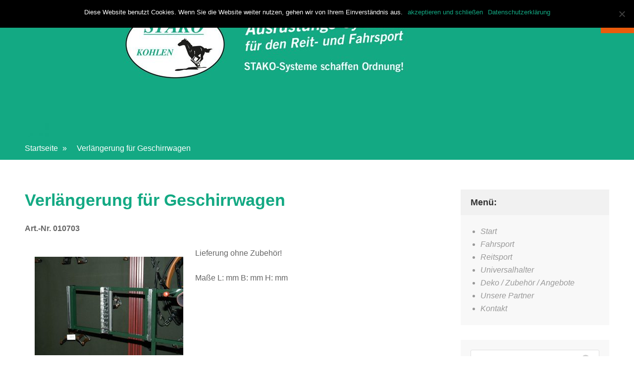

--- FILE ---
content_type: text/html; charset=UTF-8
request_url: http://www.stako-systeme.com/verlaengerung-fuer-geschirrwagen/
body_size: 51795
content:
        <!DOCTYPE html>
        <html lang="de">
        
<head>
		<meta charset="UTF-8">
		<meta name="viewport" content="width=device-width, initial-scale=1, minimum-scale=1">
		<link rel="profile" href="http://gmpg.org/xfn/11">
		<title>Verlängerung für Geschirrwagen &#8211; STAKO &#8211; Stallsysteme</title>
<meta name='robots' content='max-image-preview:large' />
	<style>img:is([sizes="auto" i], [sizes^="auto," i]) { contain-intrinsic-size: 3000px 1500px }</style>
	<link rel='dns-prefetch' href='//v0.wordpress.com' />
<link rel="alternate" type="application/rss+xml" title="STAKO - Stallsysteme &raquo; Feed" href="http://www.stako-systeme.com/feed/" />
<link rel="alternate" type="application/rss+xml" title="STAKO - Stallsysteme &raquo; Kommentar-Feed" href="http://www.stako-systeme.com/comments/feed/" />
<script type="text/javascript">
/* <![CDATA[ */
window._wpemojiSettings = {"baseUrl":"https:\/\/s.w.org\/images\/core\/emoji\/15.0.3\/72x72\/","ext":".png","svgUrl":"https:\/\/s.w.org\/images\/core\/emoji\/15.0.3\/svg\/","svgExt":".svg","source":{"concatemoji":"http:\/\/www.stako-systeme.com\/wp-includes\/js\/wp-emoji-release.min.js?ver=6.7.4"}};
/*! This file is auto-generated */
!function(i,n){var o,s,e;function c(e){try{var t={supportTests:e,timestamp:(new Date).valueOf()};sessionStorage.setItem(o,JSON.stringify(t))}catch(e){}}function p(e,t,n){e.clearRect(0,0,e.canvas.width,e.canvas.height),e.fillText(t,0,0);var t=new Uint32Array(e.getImageData(0,0,e.canvas.width,e.canvas.height).data),r=(e.clearRect(0,0,e.canvas.width,e.canvas.height),e.fillText(n,0,0),new Uint32Array(e.getImageData(0,0,e.canvas.width,e.canvas.height).data));return t.every(function(e,t){return e===r[t]})}function u(e,t,n){switch(t){case"flag":return n(e,"\ud83c\udff3\ufe0f\u200d\u26a7\ufe0f","\ud83c\udff3\ufe0f\u200b\u26a7\ufe0f")?!1:!n(e,"\ud83c\uddfa\ud83c\uddf3","\ud83c\uddfa\u200b\ud83c\uddf3")&&!n(e,"\ud83c\udff4\udb40\udc67\udb40\udc62\udb40\udc65\udb40\udc6e\udb40\udc67\udb40\udc7f","\ud83c\udff4\u200b\udb40\udc67\u200b\udb40\udc62\u200b\udb40\udc65\u200b\udb40\udc6e\u200b\udb40\udc67\u200b\udb40\udc7f");case"emoji":return!n(e,"\ud83d\udc26\u200d\u2b1b","\ud83d\udc26\u200b\u2b1b")}return!1}function f(e,t,n){var r="undefined"!=typeof WorkerGlobalScope&&self instanceof WorkerGlobalScope?new OffscreenCanvas(300,150):i.createElement("canvas"),a=r.getContext("2d",{willReadFrequently:!0}),o=(a.textBaseline="top",a.font="600 32px Arial",{});return e.forEach(function(e){o[e]=t(a,e,n)}),o}function t(e){var t=i.createElement("script");t.src=e,t.defer=!0,i.head.appendChild(t)}"undefined"!=typeof Promise&&(o="wpEmojiSettingsSupports",s=["flag","emoji"],n.supports={everything:!0,everythingExceptFlag:!0},e=new Promise(function(e){i.addEventListener("DOMContentLoaded",e,{once:!0})}),new Promise(function(t){var n=function(){try{var e=JSON.parse(sessionStorage.getItem(o));if("object"==typeof e&&"number"==typeof e.timestamp&&(new Date).valueOf()<e.timestamp+604800&&"object"==typeof e.supportTests)return e.supportTests}catch(e){}return null}();if(!n){if("undefined"!=typeof Worker&&"undefined"!=typeof OffscreenCanvas&&"undefined"!=typeof URL&&URL.createObjectURL&&"undefined"!=typeof Blob)try{var e="postMessage("+f.toString()+"("+[JSON.stringify(s),u.toString(),p.toString()].join(",")+"));",r=new Blob([e],{type:"text/javascript"}),a=new Worker(URL.createObjectURL(r),{name:"wpTestEmojiSupports"});return void(a.onmessage=function(e){c(n=e.data),a.terminate(),t(n)})}catch(e){}c(n=f(s,u,p))}t(n)}).then(function(e){for(var t in e)n.supports[t]=e[t],n.supports.everything=n.supports.everything&&n.supports[t],"flag"!==t&&(n.supports.everythingExceptFlag=n.supports.everythingExceptFlag&&n.supports[t]);n.supports.everythingExceptFlag=n.supports.everythingExceptFlag&&!n.supports.flag,n.DOMReady=!1,n.readyCallback=function(){n.DOMReady=!0}}).then(function(){return e}).then(function(){var e;n.supports.everything||(n.readyCallback(),(e=n.source||{}).concatemoji?t(e.concatemoji):e.wpemoji&&e.twemoji&&(t(e.twemoji),t(e.wpemoji)))}))}((window,document),window._wpemojiSettings);
/* ]]> */
</script>
<style id='wp-emoji-styles-inline-css' type='text/css'>

	img.wp-smiley, img.emoji {
		display: inline !important;
		border: none !important;
		box-shadow: none !important;
		height: 1em !important;
		width: 1em !important;
		margin: 0 0.07em !important;
		vertical-align: -0.1em !important;
		background: none !important;
		padding: 0 !important;
	}
</style>
<link rel='stylesheet' id='wp-block-library-css' href='http://www.stako-systeme.com/wp-includes/css/dist/block-library/style.min.css?ver=6.7.4' type='text/css' media='all' />
<style id='wp-block-library-inline-css' type='text/css'>
.has-text-align-justify{text-align:justify;}
</style>
<link rel='stylesheet' id='mediaelement-css' href='http://www.stako-systeme.com/wp-includes/js/mediaelement/mediaelementplayer-legacy.min.css?ver=4.2.17' type='text/css' media='all' />
<link rel='stylesheet' id='wp-mediaelement-css' href='http://www.stako-systeme.com/wp-includes/js/mediaelement/wp-mediaelement.min.css?ver=6.7.4' type='text/css' media='all' />
<style id='classic-theme-styles-inline-css' type='text/css'>
/*! This file is auto-generated */
.wp-block-button__link{color:#fff;background-color:#32373c;border-radius:9999px;box-shadow:none;text-decoration:none;padding:calc(.667em + 2px) calc(1.333em + 2px);font-size:1.125em}.wp-block-file__button{background:#32373c;color:#fff;text-decoration:none}
</style>
<style id='global-styles-inline-css' type='text/css'>
:root{--wp--preset--aspect-ratio--square: 1;--wp--preset--aspect-ratio--4-3: 4/3;--wp--preset--aspect-ratio--3-4: 3/4;--wp--preset--aspect-ratio--3-2: 3/2;--wp--preset--aspect-ratio--2-3: 2/3;--wp--preset--aspect-ratio--16-9: 16/9;--wp--preset--aspect-ratio--9-16: 9/16;--wp--preset--color--black: #000000;--wp--preset--color--cyan-bluish-gray: #abb8c3;--wp--preset--color--white: #ffffff;--wp--preset--color--pale-pink: #f78da7;--wp--preset--color--vivid-red: #cf2e2e;--wp--preset--color--luminous-vivid-orange: #ff6900;--wp--preset--color--luminous-vivid-amber: #fcb900;--wp--preset--color--light-green-cyan: #7bdcb5;--wp--preset--color--vivid-green-cyan: #00d084;--wp--preset--color--pale-cyan-blue: #8ed1fc;--wp--preset--color--vivid-cyan-blue: #0693e3;--wp--preset--color--vivid-purple: #9b51e0;--wp--preset--gradient--vivid-cyan-blue-to-vivid-purple: linear-gradient(135deg,rgba(6,147,227,1) 0%,rgb(155,81,224) 100%);--wp--preset--gradient--light-green-cyan-to-vivid-green-cyan: linear-gradient(135deg,rgb(122,220,180) 0%,rgb(0,208,130) 100%);--wp--preset--gradient--luminous-vivid-amber-to-luminous-vivid-orange: linear-gradient(135deg,rgba(252,185,0,1) 0%,rgba(255,105,0,1) 100%);--wp--preset--gradient--luminous-vivid-orange-to-vivid-red: linear-gradient(135deg,rgba(255,105,0,1) 0%,rgb(207,46,46) 100%);--wp--preset--gradient--very-light-gray-to-cyan-bluish-gray: linear-gradient(135deg,rgb(238,238,238) 0%,rgb(169,184,195) 100%);--wp--preset--gradient--cool-to-warm-spectrum: linear-gradient(135deg,rgb(74,234,220) 0%,rgb(151,120,209) 20%,rgb(207,42,186) 40%,rgb(238,44,130) 60%,rgb(251,105,98) 80%,rgb(254,248,76) 100%);--wp--preset--gradient--blush-light-purple: linear-gradient(135deg,rgb(255,206,236) 0%,rgb(152,150,240) 100%);--wp--preset--gradient--blush-bordeaux: linear-gradient(135deg,rgb(254,205,165) 0%,rgb(254,45,45) 50%,rgb(107,0,62) 100%);--wp--preset--gradient--luminous-dusk: linear-gradient(135deg,rgb(255,203,112) 0%,rgb(199,81,192) 50%,rgb(65,88,208) 100%);--wp--preset--gradient--pale-ocean: linear-gradient(135deg,rgb(255,245,203) 0%,rgb(182,227,212) 50%,rgb(51,167,181) 100%);--wp--preset--gradient--electric-grass: linear-gradient(135deg,rgb(202,248,128) 0%,rgb(113,206,126) 100%);--wp--preset--gradient--midnight: linear-gradient(135deg,rgb(2,3,129) 0%,rgb(40,116,252) 100%);--wp--preset--font-size--small: 13px;--wp--preset--font-size--medium: 20px;--wp--preset--font-size--large: 36px;--wp--preset--font-size--x-large: 42px;--wp--preset--spacing--20: 0.44rem;--wp--preset--spacing--30: 0.67rem;--wp--preset--spacing--40: 1rem;--wp--preset--spacing--50: 1.5rem;--wp--preset--spacing--60: 2.25rem;--wp--preset--spacing--70: 3.38rem;--wp--preset--spacing--80: 5.06rem;--wp--preset--shadow--natural: 6px 6px 9px rgba(0, 0, 0, 0.2);--wp--preset--shadow--deep: 12px 12px 50px rgba(0, 0, 0, 0.4);--wp--preset--shadow--sharp: 6px 6px 0px rgba(0, 0, 0, 0.2);--wp--preset--shadow--outlined: 6px 6px 0px -3px rgba(255, 255, 255, 1), 6px 6px rgba(0, 0, 0, 1);--wp--preset--shadow--crisp: 6px 6px 0px rgba(0, 0, 0, 1);}:where(.is-layout-flex){gap: 0.5em;}:where(.is-layout-grid){gap: 0.5em;}body .is-layout-flex{display: flex;}.is-layout-flex{flex-wrap: wrap;align-items: center;}.is-layout-flex > :is(*, div){margin: 0;}body .is-layout-grid{display: grid;}.is-layout-grid > :is(*, div){margin: 0;}:where(.wp-block-columns.is-layout-flex){gap: 2em;}:where(.wp-block-columns.is-layout-grid){gap: 2em;}:where(.wp-block-post-template.is-layout-flex){gap: 1.25em;}:where(.wp-block-post-template.is-layout-grid){gap: 1.25em;}.has-black-color{color: var(--wp--preset--color--black) !important;}.has-cyan-bluish-gray-color{color: var(--wp--preset--color--cyan-bluish-gray) !important;}.has-white-color{color: var(--wp--preset--color--white) !important;}.has-pale-pink-color{color: var(--wp--preset--color--pale-pink) !important;}.has-vivid-red-color{color: var(--wp--preset--color--vivid-red) !important;}.has-luminous-vivid-orange-color{color: var(--wp--preset--color--luminous-vivid-orange) !important;}.has-luminous-vivid-amber-color{color: var(--wp--preset--color--luminous-vivid-amber) !important;}.has-light-green-cyan-color{color: var(--wp--preset--color--light-green-cyan) !important;}.has-vivid-green-cyan-color{color: var(--wp--preset--color--vivid-green-cyan) !important;}.has-pale-cyan-blue-color{color: var(--wp--preset--color--pale-cyan-blue) !important;}.has-vivid-cyan-blue-color{color: var(--wp--preset--color--vivid-cyan-blue) !important;}.has-vivid-purple-color{color: var(--wp--preset--color--vivid-purple) !important;}.has-black-background-color{background-color: var(--wp--preset--color--black) !important;}.has-cyan-bluish-gray-background-color{background-color: var(--wp--preset--color--cyan-bluish-gray) !important;}.has-white-background-color{background-color: var(--wp--preset--color--white) !important;}.has-pale-pink-background-color{background-color: var(--wp--preset--color--pale-pink) !important;}.has-vivid-red-background-color{background-color: var(--wp--preset--color--vivid-red) !important;}.has-luminous-vivid-orange-background-color{background-color: var(--wp--preset--color--luminous-vivid-orange) !important;}.has-luminous-vivid-amber-background-color{background-color: var(--wp--preset--color--luminous-vivid-amber) !important;}.has-light-green-cyan-background-color{background-color: var(--wp--preset--color--light-green-cyan) !important;}.has-vivid-green-cyan-background-color{background-color: var(--wp--preset--color--vivid-green-cyan) !important;}.has-pale-cyan-blue-background-color{background-color: var(--wp--preset--color--pale-cyan-blue) !important;}.has-vivid-cyan-blue-background-color{background-color: var(--wp--preset--color--vivid-cyan-blue) !important;}.has-vivid-purple-background-color{background-color: var(--wp--preset--color--vivid-purple) !important;}.has-black-border-color{border-color: var(--wp--preset--color--black) !important;}.has-cyan-bluish-gray-border-color{border-color: var(--wp--preset--color--cyan-bluish-gray) !important;}.has-white-border-color{border-color: var(--wp--preset--color--white) !important;}.has-pale-pink-border-color{border-color: var(--wp--preset--color--pale-pink) !important;}.has-vivid-red-border-color{border-color: var(--wp--preset--color--vivid-red) !important;}.has-luminous-vivid-orange-border-color{border-color: var(--wp--preset--color--luminous-vivid-orange) !important;}.has-luminous-vivid-amber-border-color{border-color: var(--wp--preset--color--luminous-vivid-amber) !important;}.has-light-green-cyan-border-color{border-color: var(--wp--preset--color--light-green-cyan) !important;}.has-vivid-green-cyan-border-color{border-color: var(--wp--preset--color--vivid-green-cyan) !important;}.has-pale-cyan-blue-border-color{border-color: var(--wp--preset--color--pale-cyan-blue) !important;}.has-vivid-cyan-blue-border-color{border-color: var(--wp--preset--color--vivid-cyan-blue) !important;}.has-vivid-purple-border-color{border-color: var(--wp--preset--color--vivid-purple) !important;}.has-vivid-cyan-blue-to-vivid-purple-gradient-background{background: var(--wp--preset--gradient--vivid-cyan-blue-to-vivid-purple) !important;}.has-light-green-cyan-to-vivid-green-cyan-gradient-background{background: var(--wp--preset--gradient--light-green-cyan-to-vivid-green-cyan) !important;}.has-luminous-vivid-amber-to-luminous-vivid-orange-gradient-background{background: var(--wp--preset--gradient--luminous-vivid-amber-to-luminous-vivid-orange) !important;}.has-luminous-vivid-orange-to-vivid-red-gradient-background{background: var(--wp--preset--gradient--luminous-vivid-orange-to-vivid-red) !important;}.has-very-light-gray-to-cyan-bluish-gray-gradient-background{background: var(--wp--preset--gradient--very-light-gray-to-cyan-bluish-gray) !important;}.has-cool-to-warm-spectrum-gradient-background{background: var(--wp--preset--gradient--cool-to-warm-spectrum) !important;}.has-blush-light-purple-gradient-background{background: var(--wp--preset--gradient--blush-light-purple) !important;}.has-blush-bordeaux-gradient-background{background: var(--wp--preset--gradient--blush-bordeaux) !important;}.has-luminous-dusk-gradient-background{background: var(--wp--preset--gradient--luminous-dusk) !important;}.has-pale-ocean-gradient-background{background: var(--wp--preset--gradient--pale-ocean) !important;}.has-electric-grass-gradient-background{background: var(--wp--preset--gradient--electric-grass) !important;}.has-midnight-gradient-background{background: var(--wp--preset--gradient--midnight) !important;}.has-small-font-size{font-size: var(--wp--preset--font-size--small) !important;}.has-medium-font-size{font-size: var(--wp--preset--font-size--medium) !important;}.has-large-font-size{font-size: var(--wp--preset--font-size--large) !important;}.has-x-large-font-size{font-size: var(--wp--preset--font-size--x-large) !important;}
:where(.wp-block-post-template.is-layout-flex){gap: 1.25em;}:where(.wp-block-post-template.is-layout-grid){gap: 1.25em;}
:where(.wp-block-columns.is-layout-flex){gap: 2em;}:where(.wp-block-columns.is-layout-grid){gap: 2em;}
:root :where(.wp-block-pullquote){font-size: 1.5em;line-height: 1.6;}
</style>
<link rel='stylesheet' id='cookie-notice-front-css' href='http://www.stako-systeme.com/wp-content/plugins/cookie-notice/css/front.min.css?ver=2.5.5' type='text/css' media='all' />
<link rel='stylesheet' id='wpa-css-css' href='http://www.stako-systeme.com/wp-content/plugins/honeypot/includes/css/wpa.css?ver=2.2.09' type='text/css' media='all' />
<link rel='stylesheet' id='sidr-dark-css' href='http://www.stako-systeme.com/wp-content/themes/fabulous-fluid/css/jquery.sidr.dark.min.css?ver=2.1.0' type='text/css' media='all' />
<link rel='stylesheet' id='font-awesome-css' href='http://www.stako-systeme.com/wp-content/themes/fabulous-fluid/css/font-awesome.css?ver=4.4.0' type='text/css' media='all' />
<link rel='stylesheet' id='fabulous-fluid-fonts-css' href='//www.stako-systeme.com/wp-content/uploads/sgf-css/font-118e761ebf1ffb886ee521be5c57e3e2.css' type='text/css' media='all' />
<link rel='stylesheet' id='fabulous-fluid-style-css' href='http://www.stako-systeme.com/wp-content/themes/fabulous-fluid/style.css?ver=6.7.4' type='text/css' media='all' />
<style id='akismet-widget-style-inline-css' type='text/css'>

			.a-stats {
				--akismet-color-mid-green: #357b49;
				--akismet-color-white: #fff;
				--akismet-color-light-grey: #f6f7f7;

				max-width: 350px;
				width: auto;
			}

			.a-stats * {
				all: unset;
				box-sizing: border-box;
			}

			.a-stats strong {
				font-weight: 600;
			}

			.a-stats a.a-stats__link,
			.a-stats a.a-stats__link:visited,
			.a-stats a.a-stats__link:active {
				background: var(--akismet-color-mid-green);
				border: none;
				box-shadow: none;
				border-radius: 8px;
				color: var(--akismet-color-white);
				cursor: pointer;
				display: block;
				font-family: -apple-system, BlinkMacSystemFont, 'Segoe UI', 'Roboto', 'Oxygen-Sans', 'Ubuntu', 'Cantarell', 'Helvetica Neue', sans-serif;
				font-weight: 500;
				padding: 12px;
				text-align: center;
				text-decoration: none;
				transition: all 0.2s ease;
			}

			/* Extra specificity to deal with TwentyTwentyOne focus style */
			.widget .a-stats a.a-stats__link:focus {
				background: var(--akismet-color-mid-green);
				color: var(--akismet-color-white);
				text-decoration: none;
			}

			.a-stats a.a-stats__link:hover {
				filter: brightness(110%);
				box-shadow: 0 4px 12px rgba(0, 0, 0, 0.06), 0 0 2px rgba(0, 0, 0, 0.16);
			}

			.a-stats .count {
				color: var(--akismet-color-white);
				display: block;
				font-size: 1.5em;
				line-height: 1.4;
				padding: 0 13px;
				white-space: nowrap;
			}
		
</style>
<link rel='stylesheet' id='fancybox-css' href='http://www.stako-systeme.com/wp-content/plugins/easy-fancybox/fancybox/1.5.4/jquery.fancybox.min.css?ver=6.7.4' type='text/css' media='screen' />
<link rel='stylesheet' id='cf-front-css' href='http://www.stako-systeme.com/wp-content/plugins/caldera-forms/assets/build/css/caldera-forms-front.min.css?ver=1.7.2' type='text/css' media='all' />
<link rel='stylesheet' id='jetpack_css-css' href='http://www.stako-systeme.com/wp-content/plugins/jetpack/css/jetpack.css?ver=11.4.2' type='text/css' media='all' />
<script type="text/javascript" src="http://www.stako-systeme.com/wp-includes/js/jquery/jquery.min.js?ver=3.7.1" id="jquery-core-js"></script>
<script type="text/javascript" src="http://www.stako-systeme.com/wp-includes/js/jquery/jquery-migrate.min.js?ver=3.4.1" id="jquery-migrate-js"></script>
<link rel="https://api.w.org/" href="http://www.stako-systeme.com/wp-json/" /><link rel="alternate" title="JSON" type="application/json" href="http://www.stako-systeme.com/wp-json/wp/v2/pages/232" /><link rel="EditURI" type="application/rsd+xml" title="RSD" href="http://www.stako-systeme.com/xmlrpc.php?rsd" />
<meta name="generator" content="WordPress 6.7.4" />
<link rel="canonical" href="http://www.stako-systeme.com/verlaengerung-fuer-geschirrwagen/" />
<link rel='shortlink' href='https://wp.me/PadGVW-3K' />
<link rel="alternate" title="oEmbed (JSON)" type="application/json+oembed" href="http://www.stako-systeme.com/wp-json/oembed/1.0/embed?url=http%3A%2F%2Fwww.stako-systeme.com%2Fverlaengerung-fuer-geschirrwagen%2F" />
<link rel="alternate" title="oEmbed (XML)" type="text/xml+oembed" href="http://www.stako-systeme.com/wp-json/oembed/1.0/embed?url=http%3A%2F%2Fwww.stako-systeme.com%2Fverlaengerung-fuer-geschirrwagen%2F&#038;format=xml" />
<style>img#wpstats{display:none}</style>
	<style type="text/css" id="custom-background-css">
body.custom-background { background-color: #ffffff; }
</style>
	
<!-- Jetpack Open Graph Tags -->
<meta property="og:type" content="article" />
<meta property="og:title" content="Verlängerung für Geschirrwagen" />
<meta property="og:url" content="http://www.stako-systeme.com/verlaengerung-fuer-geschirrwagen/" />
<meta property="og:description" content="Art.-Nr. 010703 Lieferung ohne Zubehör! Maße L: mm B: mm H: mm Preis: 180,00 Euro (Preis in brutto ohne Versand. Abbildung kann farblich abweichen.)" />
<meta property="article:published_time" content="2018-09-14T11:23:16+00:00" />
<meta property="article:modified_time" content="2025-12-31T08:43:15+00:00" />
<meta property="og:site_name" content="STAKO - Stallsysteme" />
<meta property="og:image" content="http://www.stako-systeme.com/wp-content/uploads/2018/08/cropped-stako-stallsysteme-ausruestung-reitsport-fahrsport_icon.jpg" />
<meta property="og:image:width" content="512" />
<meta property="og:image:height" content="512" />
<meta property="og:image:alt" content="" />
<meta property="og:locale" content="de_DE" />
<meta name="twitter:text:title" content="Verlängerung für Geschirrwagen" />
<meta name="twitter:image" content="http://www.stako-systeme.com/wp-content/uploads/2018/09/stako-stallausruestung-reit-fahr-sport-geschirrwagen-verlaengerung_010703-300x199.jpg?w=640" />
<meta name="twitter:card" content="summary_large_image" />

<!-- End Jetpack Open Graph Tags -->
<link rel="icon" href="http://www.stako-systeme.com/wp-content/uploads/2018/08/cropped-stako-stallsysteme-ausruestung-reitsport-fahrsport_icon-32x32.jpg" sizes="32x32" />
<link rel="icon" href="http://www.stako-systeme.com/wp-content/uploads/2018/08/cropped-stako-stallsysteme-ausruestung-reitsport-fahrsport_icon-192x192.jpg" sizes="192x192" />
<link rel="apple-touch-icon" href="http://www.stako-systeme.com/wp-content/uploads/2018/08/cropped-stako-stallsysteme-ausruestung-reitsport-fahrsport_icon-180x180.jpg" />
<meta name="msapplication-TileImage" content="http://www.stako-systeme.com/wp-content/uploads/2018/08/cropped-stako-stallsysteme-ausruestung-reitsport-fahrsport_icon-270x270.jpg" />
<!-- STAKO - Stallsysteme inline CSS Styles -->
<style type="text/css" media="screen" rel="ct-custom-css">
body.custom-background { background-color: #ffffff; }
</style>
</head>

<body class="page-template-default page page-id-232 custom-background wp-custom-logo cookies-not-set right-sidebar">

			<div id="page" class="hfeed site">
		<a class="skip-link screen-reader-text" href="#content">Direkt zum Inhalt</a>
				<header id="masthead" class="site-header" role="banner">
			<div class="wrapper">
				<div class="site-branding">
		
			<div class="site-logo"><a href="http://www.stako-systeme.com/" class="custom-logo-link" rel="home"><img width="634" height="150" src="http://www.stako-systeme.com/wp-content/uploads/2018/08/cropped-stako-stallsysteme-ausruestung-reitsport-fahrsport_2.jpg" class="custom-logo" alt="STAKO &#8211; Stallsysteme" decoding="async" fetchpriority="high" srcset="http://www.stako-systeme.com/wp-content/uploads/2018/08/cropped-stako-stallsysteme-ausruestung-reitsport-fahrsport_2.jpg 634w, http://www.stako-systeme.com/wp-content/uploads/2018/08/cropped-stako-stallsysteme-ausruestung-reitsport-fahrsport_2-300x71.jpg 300w" sizes="(max-width: 634px) 100vw, 634px" /></a></div><!-- #site-logo -->		<div class="header-site-details">
						<p class="site-title"><a href="http://www.stako-systeme.com/" rel="home">STAKO &#8211; Stallsysteme</a></p>
					</div><!-- .site-details -->
				</div><!-- .site-branding -->
				<div id="mobile-header">
		    <a id="responsive-menu-button" href="#sidr-main"><span class="mobile-menu-text screen-reader-text">Menü</span></a>
		</div>
					<nav id="site-navigation" class="main-navigation" role="navigation">
				<div class="menu-headermenue-container"><ul id="primary-menu" class="menu"><li id="menu-item-172" class="menu-item menu-item-type-post_type menu-item-object-page menu-item-172"><a href="http://www.stako-systeme.com/kontakt/">Kontakt</a></li>
</ul></div>			</nav><!-- #site-navigation -->
	    
				<ul class="social-networks">
					<li><a href="javascript:void(0);" class="fa fa-search" id="social-search-anchor"></a></li>
				</ul>
						</div><!-- .wrapper -->
		</header><!-- #masthead -->
		<div id="header-featured-image" class="site-header-image">
					<div class="wrapper"><a title="" href="http://www.stako-systeme.com/%20" target="_self"><img class="wp-post-image" alt="" src="http://www.stako-systeme.com/wp-content/uploads/2018/08/cropped-farbe-1.jpg" /></a></div><!-- .wrapper -->
				</div><!-- #header-featured-image --><div id="breadcrumb-list" class="clear">
					<div class="wrapper clear"><span class="breadcrumb" typeof="v:Breadcrumb"><a rel="v:url" property="v:title" href="http://www.stako-systeme.com/">Startseite <span class="sep">&raquo;</span><!-- .sep --></a></span><span class="breadcrumb-current">Verlängerung für Geschirrwagen</span></div><!-- .wrapper -->
			</div><!-- #breadcrumb-list -->		<div id="content" class="site-content">
			<div id="content-wrapper" class="wrapper">
				<div id="primary" class="content-area">
				<main id="main" class="site-main" role="main">
		
<article id="post-232" class="post-232 page type-page status-publish hentry">
	<header class="entry-header">
		<h1 class="entry-title">Verlängerung für Geschirrwagen</h1>	</header><!-- .entry-header -->

	<div class="entry-content">
		<p><strong>Art.-Nr. 010703</strong></p>
<p><a href="http://www.stako-systeme.com/wp-content/uploads/2018/09/stako-stallausruestung-reit-fahr-sport-geschirrwagen-verlaengerung_010703.jpg"><img decoding="async" class="alignleft" src="http://www.stako-systeme.com/wp-content/uploads/2018/09/stako-stallausruestung-reit-fahr-sport-geschirrwagen-verlaengerung_010703-300x199.jpg" alt="" width="300" height="199" hspace="20" vspace="20" /></a></p>
<p>Lieferung ohne Zubehör!</p>
<p>Maße L: mm B: mm H: mm</p>
<h4><strong>Preis: 180,00 Euro</strong></h4>
<p>(Preis in brutto ohne Versand.<br />
Abbildung kann farblich abweichen.)</p>
<div class="caldera-grid" id="caldera_form_1" data-cf-ver="1.7.2" data-cf-form-id="CF5b9bab15a5b62"><div id="caldera_notices_1" data-spinner="http://www.stako-systeme.com/wp-admin/images/spinner.gif"></div><form data-instance="1" class="CF5b9bab15a5b62 caldera_forms_form cfajax-trigger" method="POST" enctype="multipart/form-data" id="CF5b9bab15a5b62_1" data-form-id="CF5b9bab15a5b62" aria-label="Verl&auml;ngerung f&uuml;r Geschirrwagen" data-target="#caldera_notices_1" data-template="#cfajax_CF5b9bab15a5b62-tmpl" data-cfajax="CF5b9bab15a5b62" data-load-element="_parent" data-load-class="cf_processing" data-post-disable="0" data-action="cf_process_ajax_submit" data-request="http://www.stako-systeme.com/cf-api/CF5b9bab15a5b62" data-hiderows="true">
<input type="hidden" id="_cf_verify_CF5b9bab15a5b62" name="_cf_verify" value="7de3caa79f"  data-nonce-time="1768253729" /><input type="hidden" name="_wp_http_referer" value="/verlaengerung-fuer-geschirrwagen/" /><input type="hidden" name="_cf_frm_id" value="CF5b9bab15a5b62">
<input type="hidden" name="_cf_frm_ct" value="1">
<input type="hidden" name="cfajax" value="CF5b9bab15a5b62">
<input type="hidden" name="_cf_cr_pst" value="232">
<div class="hide" style="display:none; overflow:hidden;height:0;width:0;">
<label>Url</label><input type="text" name="url" value="" autocomplete="off">
</div><div id="CF5b9bab15a5b62_1-row-1"  class="row  first_row"><div  class="col-sm-12  single"><div class=""><p>Unverbindliche Anfrage: </p>
<h2>Verlängerung für Geschirrwagen</h2>
<p>Ich interessiere mich für dieses Produkt mit der Artikelnummer 010703.</p>
</div></div></div><div id="CF5b9bab15a5b62_1-row-2"  class="row "><div  class="col-sm-6  first_col"><div data-field-wrapper="fld_8768091" class="form-group" id="fld_8768091_1-wrap">
	<label id="fld_8768091Label" for="fld_8768091_1" class="control-label">Name <span aria-hidden="true" role="presentation" class="field_required" style="color:#ee0000;">*</span></label>
	<div class="">
		<input   required type="text" data-field="fld_8768091" class=" form-control" id="fld_8768091_1" name="fld_8768091" value="" data-type="text" aria-required="true"   aria-labelledby="fld_8768091Label" >			</div>
</div>
<div data-field-wrapper="fld_5684940" class="form-group" id="fld_5684940_1-wrap">
	<label id="fld_5684940Label" for="fld_5684940_1" class="control-label">PLZ, Ort (freiwillige Angabe)</label>
	<div class="">
		<input    type="text" data-field="fld_5684940" class=" form-control" id="fld_5684940_1" name="fld_5684940" value="" data-type="text"   aria-labelledby="fld_5684940Label" >			</div>
</div>
</div><div  class="col-sm-6  last_col"><div data-field-wrapper="fld_2300939" class="form-group" id="fld_2300939_1-wrap">
	<label id="fld_2300939Label" for="fld_2300939_1" class="control-label">Telefon / Mobil <span aria-hidden="true" role="presentation" class="field_required" style="color:#ee0000;">*</span></label>
	<div class="">
		<input   required type="text" data-field="fld_2300939" class=" form-control" id="fld_2300939_1" name="fld_2300939" value="" data-type="text" aria-required="true"   aria-labelledby="fld_2300939Label" >			</div>
</div>
<div data-field-wrapper="fld_6009157" class="form-group" id="fld_6009157_1-wrap">
	<label id="fld_6009157Label" for="fld_6009157_1" class="control-label">E-Mail-Adresse <span aria-hidden="true" role="presentation" class="field_required" style="color:#ee0000;">*</span></label>
	<div class="">
		<input   required type="email" data-field="fld_6009157" class=" form-control" id="fld_6009157_1" name="fld_6009157" value="" data-type="email" aria-required="true"   aria-labelledby="fld_6009157Label" >			</div>
</div>
</div></div><div id="CF5b9bab15a5b62_1-row-3"  class="row "><div  class="col-sm-12  single"><div data-field-wrapper="fld_7683514" class="form-group" id="fld_7683514_1-wrap">
	<label id="fld_7683514Label" for="fld_7683514_1" class="control-label">Ihre Nachricht <span aria-hidden="true" role="presentation" class="field_required" style="color:#ee0000;">*</span></label>
	<div class="">
		<textarea name="fld_7683514" value="" data-field="fld_7683514" class="form-control" id="fld_7683514_1" rows="7"  required="required"  aria-labelledby="fld_7683514Label" ></textarea>
			</div>
</div>
</div></div><div id="CF5b9bab15a5b62_1-row-4"  class="row "><div  class="col-sm-12  single"><div data-field-wrapper="fld_4676374" class="form-group" id="fld_4676374_1-wrap">
	<label id="fld_4676374Label" for="fld_4676374_1" class="control-label screen-reader-text sr-only">Datenschutz</label>
	<div class="">
											<div class="checkbox">
				
                <label                         for="fld_4676374_1_opt2001358"
                >
                            <input
                                data-parsley-required="true" data-parsley-group="fld_4676374_1" data-parsley-multiple="fld_4676374_1"                                type="checkbox"
                                data-label="Mit Setzen des Häkchens im nebenstehenden Kontrollkästchen erklären Sie sich einverstanden, dass die von Ihnen angegebenen Daten elektronisch erhoben und gespeichert werden. Ihre Daten werden dabei nur streng zweckgebunden zur Bearbeitung und Beantwortung Ihrer Anfrage genutzt. Diese Einwilligung können Sie jederzeit durch Nachricht an uns widerrufen. Im Falle des Widerrufs werden Ihre Daten umgehend gelöscht. Weitere Informationen entnehmen Sie der &lt;a href=&quot;datenschutz&quot; target=&quot;_blank&quot;&gt;Datenschutzerklärung&lt;/a&gt;. Ohne Einwilligungserklärung zur Datenerhebung können wir Ihre Anfrage nicht entgegennehmen!"
                                data-field="fld_4676374"
                                id="fld_4676374_1_opt2001358"
                                class="fld_4676374_1 option-required"
                                name="fld_4676374[opt2001358]"
                                value="Mit Setzen des Häkchens im nebenstehenden Kontrollkästchen erklären Sie sich einverstanden, dass die von Ihnen angegebenen Daten elektronisch erhoben und gespeichert werden. Ihre Daten werden dabei nur streng zweckgebunden zur Bearbeitung und Beantwortung Ihrer Anfrage genutzt. Diese Einwilligung können Sie jederzeit durch Nachricht an uns widerrufen. Im Falle des Widerrufs werden Ihre Daten umgehend gelöscht. Weitere Informationen entnehmen Sie der &lt;a href=&quot;datenschutz&quot; target=&quot;_blank&quot;&gt;Datenschutzerklärung&lt;/a&gt;. Ohne Einwilligungserklärung zur Datenerhebung können wir Ihre Anfrage nicht entgegennehmen!"
                                                                data-type="checkbox"
                                data-checkbox-field="fld_4676374_1"
                                data-calc-value="Mit Setzen des Häkchens im nebenstehenden Kontrollkästchen erklären Sie sich einverstanden, dass die von Ihnen angegebenen Daten elektronisch erhoben und gespeichert werden. Ihre Daten werden dabei nur streng zweckgebunden zur Bearbeitung und Beantwortung Ihrer Anfrage genutzt. Diese Einwilligung können Sie jederzeit durch Nachricht an uns widerrufen. Im Falle des Widerrufs werden Ihre Daten umgehend gelöscht. Weitere Informationen entnehmen Sie der &lt;a href=&quot;datenschutz&quot; target=&quot;_blank&quot;&gt;Datenschutzerklärung&lt;/a&gt;. Ohne Einwilligungserklärung zur Datenerhebung können wir Ihre Anfrage nicht entgegennehmen!"
                            >
                    Mit Setzen des Häkchens im nebenstehenden Kontrollkästchen erklären Sie sich einverstanden, dass die von Ihnen angegebenen Daten elektronisch erhoben und gespeichert werden. Ihre Daten werden dabei nur streng zweckgebunden zur Bearbeitung und Beantwortung Ihrer Anfrage genutzt. Diese Einwilligung können Sie jederzeit durch Nachricht an uns widerrufen. Im Falle des Widerrufs werden Ihre Daten umgehend gelöscht. Weitere Informationen entnehmen Sie der <a href="datenschutz" target="_blank">Datenschutzerklärung</a>. Ohne Einwilligungserklärung zur Datenerhebung können wir Ihre Anfrage nicht entgegennehmen!                </label>

                					</div>
											</div>
</div>
</div></div><div id="CF5b9bab15a5b62_1-row-5"  class="row  last_row"><div  class="col-sm-12  single"><span class="caldera-forms-conditional-field" role="region" aria-live="polite" id="conditional_fld_7908577_1" data-field-id="fld_7908577_1"></span></div></div></form>
</div>
<script type="text/javascript">
if( typeof caldera_conditionals === "undefined" ){ var caldera_conditionals = {}; }caldera_conditionals.CF5b9bab15a5b62_1 = {"fld_7908577_1":{"type":"show","group":{"rw7263754011578039":{"cl668443276372544":{"parent":"rw7263754011578039","field":"fld_4676374","compare":"is","value":"Mit Setzen des H\u00e4kchens im nebenstehenden Kontrollk\u00e4stchen erkl\u00e4ren Sie sich einverstanden, dass die von Ihnen angegebenen Daten elektronisch erhoben und gespeichert werden. Ihre Daten werden dabei nur streng zweckgebunden zur Bearbeitung und Beantwortung Ihrer Anfrage genutzt. Diese Einwilligung k\u00f6nnen Sie jederzeit durch Nachricht an uns widerrufen. Im Falle des Widerrufs werden Ihre Daten umgehend gel\u00f6scht. Weitere Informationen entnehmen Sie der <a href=\"datenschutz\" target=\"_blank\">Datenschutzerkl\u00e4rung<\/a>. Ohne Einwilligungserkl\u00e4rung zur Datenerhebung k\u00f6nnen wir Ihre Anfrage nicht entgegennehmen!","label":"Mit Setzen des H\u00e4kchens im nebenstehenden Kontrollk\u00e4stchen erkl\u00e4ren Sie sich einverstanden, dass die von Ihnen angegebenen Daten elektronisch erhoben und gespeichert werden. Ihre Daten werden dabei nur streng zweckgebunden zur Bearbeitung und Beantwortung Ihrer Anfrage genutzt. Diese Einwilligung k\u00f6nnen Sie jederzeit durch Nachricht an uns widerrufen. Im Falle des Widerrufs werden Ihre Daten umgehend gel\u00f6scht. Weitere Informationen entnehmen Sie der <a href=\"datenschutz\" target=\"_blank\">Datenschutzerkl\u00e4rung<\/a>. Ohne Einwilligungserkl\u00e4rung zur Datenerhebung k\u00f6nnen wir Ihre Anfrage nicht entgegennehmen!"}}}}};
</script>
<script type="text/html" id="conditional-fld_7908577_1-tmpl">
<div data-field-wrapper="fld_7908577" class="form-group" id="fld_7908577_1-wrap">
<div class="">
	<input  class="btn btn-default" type="submit" name="fld_7908577" id="fld_7908577_1" value="Absenden" data-field="fld_7908577"  >
</div>
</div>
	<input class="button_trigger_1" type="hidden" name="fld_7908577" id="fld_7908577_1_btn" value="" data-field="fld_7908577"  />
</script>

	</div><!-- .entry-content -->

	<footer class="entry-footer">
			</footer><!-- .entry-footer -->
</article><!-- #post-## -->
	    </main><!-- #main -->
			    </div><!-- #primary -->
			<div role="complementary" class="widget-area" id="secondary">
		<aside id="nav_menu-3" class="widget widget_nav_menu"><h2 class="widget-title">Menü:</h2><div class="menu-hauptmenue-container"><ul id="menu-hauptmenue" class="menu"><li id="menu-item-168" class="menu-item menu-item-type-post_type menu-item-object-page menu-item-home menu-item-168"><a href="http://www.stako-systeme.com/">Start</a></li>
<li id="menu-item-174" class="menu-item menu-item-type-post_type menu-item-object-page menu-item-174"><a href="http://www.stako-systeme.com/fahrsport/">Fahrsport</a></li>
<li id="menu-item-378" class="menu-item menu-item-type-post_type menu-item-object-page menu-item-378"><a href="http://www.stako-systeme.com/reitsport/">Reitsport</a></li>
<li id="menu-item-427" class="menu-item menu-item-type-post_type menu-item-object-page menu-item-427"><a href="http://www.stako-systeme.com/universalhalter/">Universalhalter</a></li>
<li id="menu-item-495" class="menu-item menu-item-type-post_type menu-item-object-page menu-item-495"><a href="http://www.stako-systeme.com/traegersystem/">Deko / Zubehör / Angebote</a></li>
<li id="menu-item-387" class="menu-item menu-item-type-post_type menu-item-object-page menu-item-387"><a href="http://www.stako-systeme.com/unsere-partner/">Unsere Partner</a></li>
<li id="menu-item-167" class="menu-item menu-item-type-post_type menu-item-object-page menu-item-167"><a href="http://www.stako-systeme.com/kontakt/">Kontakt</a></li>
</ul></div></aside><aside id="search-2" class="widget widget_search">
<form role="search" method="get" class="search-form" action="http://www.stako-systeme.com/">
	<label>
		<span class="screen-reader-text">Suche nach:</span>
		<input type="search" class="search-field" placeholder="Suche ..." value="" name="s" title="Suche nach:">
	</label>
	<button type="submit" class="search-submit"><span class="screen-reader-text">Suche</span></button>
</form>
</aside><aside id="text-2" class="widget widget_text"><h2 class="widget-title">Direktkontakt:</h2>			<div class="textwidget">Mobil: 0170 - 432 24 85</div>
		</aside>	</div><!-- .widget-area -->
	    </div><!-- #content-wrapper -->
			    </div><!-- #content -->
			<footer id="colophon" class="site-footer" role="contentinfo">
    	<div id="site-details" class="footer-b">
		<div class="wrapper">
	<nav class="footer-nav"><ul id="menu-footer" class="menu"><li id="menu-item-38" class="menu-item menu-item-type-post_type menu-item-object-page menu-item-38"><a href="http://www.stako-systeme.com/kontakt/">Kontakt</a></li>
<li id="menu-item-31" class="menu-item menu-item-type-post_type menu-item-object-page menu-item-31"><a href="http://www.stako-systeme.com/impressum/">Impressum</a></li>
<li id="menu-item-30" class="menu-item menu-item-type-post_type menu-item-object-page menu-item-30"><a href="http://www.stako-systeme.com/datenschutz/">Datenschutz</a></li>
<li id="menu-item-115" class="menu-item menu-item-type-post_type menu-item-object-page menu-item-115"><a href="http://www.stako-systeme.com/informationspflicht-gem-art-13-dsgvo/">Informationspflicht gem. Art 13 DSGVO</a></li>
</ul></nav><!-- #footer-nav --><div class="site-info">
				<span class="copyright">Copyright &copy; 2026 <a href="http://www.stako-systeme.com/">STAKO &#8211; Stallsysteme</a></span><span class="sep">&#8226;</span><span class="theme-name">Fabulous Fluid&nbsp;von</span>&nbsp;<span class="theme-author"><a href="https://catchthemes.com/" target="_blank">Catch Themes</a></span></div>		</div><!-- .wrapper -->
	</div><!-- #site-details.footer-b -->
		</footer><!-- #colophon -->
			</div><!-- #page -->
		
		<div id="social-search-inline" style="display:none;">
			<div class="wrapper">
<form role="search" method="get" class="search-form" action="http://www.stako-systeme.com/">
	<label>
		<span class="screen-reader-text">Suche nach:</span>
		<input type="search" class="search-field" placeholder="Suche ..." value="" name="s" title="Suche nach:">
	</label>
	<button type="submit" class="search-submit"><span class="screen-reader-text">Suche</span></button>
</form>

			</div><!-- .wrapper -->
		</div><!-- #social-search-inline --><a href="#masthead" id="scrollup" class="genericon"><span class="screen-reader-text">Zum Seitenanfang</span></a><nav id="sidr-main" class="mobile-menu sidr right" role="navigation"><ul id="header-left-nav" class="menu"><li class="menu-item menu-item-type-post_type menu-item-object-page menu-item-172"><a href="http://www.stako-systeme.com/kontakt/">Kontakt</a></li>
</ul></nav><!-- #sidr-main --><script type="text/javascript" id="cookie-notice-front-js-before">
/* <![CDATA[ */
var cnArgs = {"ajaxUrl":"http:\/\/www.stako-systeme.com\/wp-admin\/admin-ajax.php","nonce":"ccdde739f4","hideEffect":"fade","position":"top","onScroll":false,"onScrollOffset":100,"onClick":false,"cookieName":"cookie_notice_accepted","cookieTime":2592000,"cookieTimeRejected":2592000,"globalCookie":false,"redirection":true,"cache":false,"revokeCookies":false,"revokeCookiesOpt":"automatic"};
/* ]]> */
</script>
<script type="text/javascript" src="http://www.stako-systeme.com/wp-content/plugins/cookie-notice/js/front.min.js?ver=2.5.5" id="cookie-notice-front-js"></script>
<script type="text/javascript" src="http://www.stako-systeme.com/wp-content/plugins/honeypot/includes/js/wpa.js?ver=2.2.09" id="wpascript-js"></script>
<script type="text/javascript" id="wpascript-js-after">
/* <![CDATA[ */
wpa_field_info = {"wpa_field_name":"field3757","wpa_field_value":238999,"wpa_add_test":"no"}
/* ]]> */
</script>
<script type="text/javascript" src="http://www.stako-systeme.com/wp-content/themes/fabulous-fluid/js/navigation.js?ver=20120206" id="fabulous-fluid-navigation-js"></script>
<script type="text/javascript" src="http://www.stako-systeme.com/wp-content/themes/fabulous-fluid/js/skip-link-focus-fix.js?ver=20130115" id="fabulous-fluid-skip-link-focus-fix-js"></script>
<script type="text/javascript" src="http://www.stako-systeme.com/wp-content/themes/fabulous-fluid/js/jquery.sidr.min.js?ver=2.2.1.1" id="jquery-sidr-js"></script>
<script type="text/javascript" src="http://www.stako-systeme.com/wp-content/themes/fabulous-fluid/js/custom.js?ver=1.0.0" id="fabulous-fluid-custom-script-js"></script>
<script type="text/javascript" src="http://www.stako-systeme.com/wp-content/themes/fabulous-fluid/js/scrollup.js?ver=20141223" id="fabulous-fluid-scrollup-js"></script>
<script type="text/javascript" src="http://www.stako-systeme.com/wp-content/plugins/easy-fancybox/vendor/purify.min.js?ver=6.7.4" id="fancybox-purify-js"></script>
<script type="text/javascript" src="http://www.stako-systeme.com/wp-content/plugins/easy-fancybox/fancybox/1.5.4/jquery.fancybox.min.js?ver=6.7.4" id="jquery-fancybox-js"></script>
<script type="text/javascript" id="jquery-fancybox-js-after">
/* <![CDATA[ */
var fb_timeout, fb_opts={'autoScale':true,'showCloseButton':true,'width':800,'height':800,'margin':20,'pixelRatio':'false','centerOnScroll':false,'enableEscapeButton':true,'overlayShow':true,'hideOnOverlayClick':true,'overlayColor':'#000000','overlayOpacity':0.8,'minVpHeight':320,'disableCoreLightbox':'true','enableBlockControls':'true','fancybox_openBlockControls':'true' };
if(typeof easy_fancybox_handler==='undefined'){
var easy_fancybox_handler=function(){
jQuery([".nolightbox","a.wp-block-file__button","a.pin-it-button","a[href*='pinterest.com\/pin\/create']","a[href*='facebook.com\/share']","a[href*='twitter.com\/share']"].join(',')).addClass('nofancybox');
jQuery('a.fancybox-close').on('click',function(e){e.preventDefault();jQuery.fancybox.close()});
/* IMG */
						var unlinkedImageBlocks=jQuery(".wp-block-image > img:not(.nofancybox,figure.nofancybox>img)");
						unlinkedImageBlocks.wrap(function() {
							var href = jQuery( this ).attr( "src" );
							return "<a href='" + href + "'></a>";
						});
var fb_IMG_select=jQuery('a[href*=".jpg" i]:not(.nofancybox,li.nofancybox>a,figure.nofancybox>a),area[href*=".jpg" i]:not(.nofancybox),a[href*=".jpeg" i]:not(.nofancybox,li.nofancybox>a,figure.nofancybox>a),area[href*=".jpeg" i]:not(.nofancybox),a[href*=".png" i]:not(.nofancybox,li.nofancybox>a,figure.nofancybox>a),area[href*=".png" i]:not(.nofancybox),a[href*=".webp" i]:not(.nofancybox,li.nofancybox>a,figure.nofancybox>a),area[href*=".webp" i]:not(.nofancybox)');
fb_IMG_select.addClass('fancybox image');
var fb_IMG_sections=jQuery('.gallery,.wp-block-gallery,.tiled-gallery,.wp-block-jetpack-tiled-gallery,.ngg-galleryoverview,.ngg-imagebrowser,.nextgen_pro_blog_gallery,.nextgen_pro_film,.nextgen_pro_horizontal_filmstrip,.ngg-pro-masonry-wrapper,.ngg-pro-mosaic-container,.nextgen_pro_sidescroll,.nextgen_pro_slideshow,.nextgen_pro_thumbnail_grid,.tiled-gallery');
fb_IMG_sections.each(function(){jQuery(this).find(fb_IMG_select).attr('rel','gallery-'+fb_IMG_sections.index(this));});
jQuery('a.fancybox,area.fancybox,.fancybox>a').each(function(){jQuery(this).fancybox(jQuery.extend(true,{},fb_opts,{'type':'image','transition':'elastic','transitionIn':'elastic','easingIn':'easeOutBack','transitionOut':'elastic','easingOut':'easeInBack','opacity':false,'hideOnContentClick':true,'titleShow':true,'titlePosition':'over','titleFromAlt':true,'showNavArrows':true,'enableKeyboardNav':true,'cyclic':false,'mouseWheel':'true'}))});
/* Inline */
jQuery('a.fancybox-inline,area.fancybox-inline,.fancybox-inline>a').each(function(){jQuery(this).fancybox(jQuery.extend(true,{},fb_opts,{'type':'inline','autoDimensions':true,'scrolling':'no','easingIn':'easeOutBack','easingOut':'easeInBack','opacity':true,'hideOnContentClick':true,'titleShow':false}))});
};};
var easy_fancybox_auto=function(){setTimeout(function(){jQuery('a#fancybox-auto,#fancybox-auto>a').first().trigger('click')},1000);};
jQuery(easy_fancybox_handler);jQuery(document).on('post-load',easy_fancybox_handler);
jQuery(easy_fancybox_auto);
/* ]]> */
</script>
<script type="text/javascript" src="http://www.stako-systeme.com/wp-content/plugins/easy-fancybox/vendor/jquery.easing.min.js?ver=1.4.1" id="jquery-easing-js"></script>
<script type="text/javascript" src="http://www.stako-systeme.com/wp-content/plugins/easy-fancybox/vendor/jquery.mousewheel.min.js?ver=3.1.13" id="jquery-mousewheel-js"></script>
<script type="text/javascript" src="http://www.stako-systeme.com/wp-content/plugins/caldera-forms/assets/build/js/jquery-baldrick.min.js?ver=1.7.2" id="cf-baldrick-js"></script>
<script type="text/javascript" src="http://www.stako-systeme.com/wp-content/plugins/caldera-forms/assets/build/js/ajax-core.min.js?ver=1.7.2" id="cf-ajax-js"></script>
<script type="text/javascript" src="http://www.stako-systeme.com/wp-content/plugins/caldera-forms/assets/build/js/conditionals.min.js?ver=1.7.2" id="cf-conditionals-js"></script>
<script type="text/javascript" src="http://www.stako-systeme.com/wp-content/plugins/caldera-forms/assets/build/js/parsley.min.js?ver=1.7.2" id="cf-validator-js"></script>
<script type="text/javascript" src="http://www.stako-systeme.com/wp-content/plugins/caldera-forms/assets/js/i18n/de.js?ver=1.7.2" id="cf-validator-i18n-js"></script>
<script type="text/javascript" id="cf-form-front-js-extra">
/* <![CDATA[ */
var CF_API_DATA = {"rest":{"root":"http:\/\/www.stako-systeme.com\/wp-json\/cf-api\/v2\/","tokens":{"nonce":"http:\/\/www.stako-systeme.com\/wp-json\/cf-api\/v2\/tokens\/form"},"nonce":"26eac63c3b"},"nonce":{"field":"_cf_verify"}};
/* ]]> */
</script>
<script type="text/javascript" src="http://www.stako-systeme.com/wp-content/plugins/caldera-forms/assets/build/js/caldera-forms-front.min.js?ver=1.7.2" id="cf-form-front-js"></script>
<script type="text/javascript" id="cf-form-front-js-extra">
/* <![CDATA[ */
var CF_API_DATA = {"rest":{"root":"http:\/\/www.stako-systeme.com\/wp-json\/cf-api\/v2\/","tokens":{"nonce":"http:\/\/www.stako-systeme.com\/wp-json\/cf-api\/v2\/tokens\/form"},"nonce":"26eac63c3b"},"nonce":{"field":"_cf_verify"}};
var CFFIELD_CONFIG = {"1":{"configs":{"fld_8262122":{"type":"html","id":"fld_8262122_1","default":"Unverbindliche Anfrage: \n<h2>Verl\u00e4ngerung f\u00fcr Geschirrwagen<\/h2>\nIch interessiere mich f\u00fcr dieses Produkt mit der Artikelnummer 010703.\n","form_id":"CF5b9bab15a5b62","form_id_attr":"caldera_form_1","sync":false},"fld_7908577":{"type":"button","id":"fld_7908577_1","default":"","form_id":"CF5b9bab15a5b62","form_id_attr":"caldera_form_1"}},"fields":{"ids":["fld_8262122_1","fld_8768091_1","fld_5684940_1","fld_2300939_1","fld_6009157_1","fld_7683514_1","fld_4676374_1","fld_7908577_1"],"inputs":[{"type":"html","fieldId":"fld_8262122","id":"fld_8262122_1","options":[],"default":"Unverbindliche Anfrage: \n<h2>Verl\u00e4ngerung f\u00fcr Geschirrwagen<\/h2>\nIch interessiere mich f\u00fcr dieses Produkt mit der Artikelnummer 010703.\n"},{"type":"text","fieldId":"fld_8768091","id":"fld_8768091_1","options":[],"default":""},{"type":"text","fieldId":"fld_5684940","id":"fld_5684940_1","options":[],"default":""},{"type":"text","fieldId":"fld_2300939","id":"fld_2300939_1","options":[],"default":""},{"type":"email","fieldId":"fld_6009157","id":"fld_6009157_1","options":[],"default":""},{"type":"paragraph","fieldId":"fld_7683514","id":"fld_7683514_1","options":[],"default":""},{"type":"button","fieldId":"fld_7908577","id":"fld_7908577_1","options":[],"default":""}],"groups":[{"type":"checkbox","fieldId":"fld_4676374","id":"fld_4676374_1","options":["opt2001358"],"default":"","mode":true}],"defaults":{"fld_8262122_1":"Unverbindliche Anfrage: \n<h2>Verl\u00e4ngerung f\u00fcr Geschirrwagen<\/h2>\nIch interessiere mich f\u00fcr dieses Produkt mit der Artikelnummer 010703.\n","fld_8768091_1":"","fld_5684940_1":"","fld_2300939_1":"","fld_6009157_1":"","fld_7683514_1":"","fld_4676374_1":"","fld_7908577_1":""},"calcDefaults":{"fld_8262122_1":0,"fld_8768091_1":0,"fld_5684940_1":0,"fld_2300939_1":0,"fld_6009157_1":0,"fld_7683514_1":0,"fld_4676374_1":0,"fld_7908577_1":0}},"error_strings":{"mixed_protocol":"Submission URL and current URL protocols do not match. Form may not function properly."}}};
/* ]]> */
</script>
<script src='https://stats.wp.com/e-202603.js' defer></script>
<script>
	_stq = window._stq || [];
	_stq.push([ 'view', {v:'ext',j:'1:11.4.2',blog:'151026664',post:'232',tz:'1',srv:'www.stako-systeme.com'} ]);
	_stq.push([ 'clickTrackerInit', '151026664', '232' ]);
</script>

		<!-- Cookie Notice plugin v2.5.5 by Hu-manity.co https://hu-manity.co/ -->
		<div id="cookie-notice" role="dialog" class="cookie-notice-hidden cookie-revoke-hidden cn-position-top" aria-label="Cookie Notice" style="background-color: rgba(0,0,0,1);"><div class="cookie-notice-container" style="color: #fff"><span id="cn-notice-text" class="cn-text-container">Diese Website benutzt Cookies. Wenn Sie die Website weiter nutzen, gehen wir von Ihrem Einverständnis aus.</span><span id="cn-notice-buttons" class="cn-buttons-container"><a href="#" id="cn-accept-cookie" data-cookie-set="accept" class="cn-set-cookie cn-button cn-button-custom button" aria-label="akzeptieren und schließen">akzeptieren und schließen</a><a href="http://www.stako-systeme.com/datenschutz/" target="_blank" id="cn-more-info" class="cn-more-info cn-button cn-button-custom button" aria-label="Datenschutzerklärung">Datenschutzerklärung</a></span><span id="cn-close-notice" data-cookie-set="accept" class="cn-close-icon" title="Nein"></span></div>
			
		</div>
		<!-- / Cookie Notice plugin --><script>	
	window.addEventListener("load", function(){

		jQuery(document).on('click dblclick', '#fld_7908577_1', function( e ){
			jQuery('#fld_7908577_1_btn').val( e.type ).trigger('change');
		});

	});
</script>
<script> setTimeout(function(){window.Parsley.setLocale('de'); }, 2000 );</script>
</body>
</html>


--- FILE ---
content_type: text/css
request_url: http://www.stako-systeme.com/wp-content/uploads/sgf-css/font-118e761ebf1ffb886ee521be5c57e3e2.css
body_size: 2132
content:
@font-face {
	font-family: "Istok Web";
	font-weight: 400;
	font-style: normal;
	src: local('Istok Web Regular'), local('IstokWeb-Regular'), url(//www.stako-systeme.com/wp-content/uploads/sgf-css/3qTvojGmgSyUukBzKslpBmt_1EEYaA.woff2) format('woff2'), url(//www.stako-systeme.com/wp-content/uploads/sgf-css/3qTvojGmgSyUukBzKslpBmt5.woff) format('woff');
	unicode-range: U+0000-00FF, U+0131, U+0152-0153, U+02BB-02BC, U+02C6, U+02DA, U+02DC, U+2000-206F, U+2074, U+20AC, U+2122, U+2191, U+2193, U+2212, U+2215, U+FEFF, U+FFFD;
}
@font-face {
	font-family: "Istok Web";
	font-weight: 400;
	font-style: italic;
	src: local('Istok Web Italic'), local('IstokWeb-Italic'), url(//www.stako-systeme.com/wp-content/uploads/sgf-css/3qTpojGmgSyUukBzKslpA1t93kY6ah7E.woff2) format('woff2'), url(//www.stako-systeme.com/wp-content/uploads/sgf-css/3qTpojGmgSyUukBzKslpA1t93kA.woff) format('woff');
	unicode-range: U+0000-00FF, U+0131, U+0152-0153, U+02BB-02BC, U+02C6, U+02DA, U+02DC, U+2000-206F, U+2074, U+20AC, U+2122, U+2191, U+2193, U+2212, U+2215, U+FEFF, U+FFFD;
}
@font-face {
	font-family: "Istok Web";
	font-weight: 700;
	font-style: normal;
	src: local('Istok Web Bold'), local('IstokWeb-Bold'), url(//www.stako-systeme.com/wp-content/uploads/sgf-css/3qTqojGmgSyUukBzKslhvU5q-WMVQhTMMg.woff2) format('woff2'), url(//www.stako-systeme.com/wp-content/uploads/sgf-css/3qTqojGmgSyUukBzKslhvU5q-WMT.woff) format('woff');
	unicode-range: U+0000-00FF, U+0131, U+0152-0153, U+02BB-02BC, U+02C6, U+02DA, U+02DC, U+2000-206F, U+2074, U+20AC, U+2122, U+2191, U+2193, U+2212, U+2215, U+FEFF, U+FFFD;
}
@font-face {
	font-family: "Istok Web";
	font-weight: 700;
	font-style: italic;
	src: local('Istok Web Bold Italic'), local('IstokWeb-BoldItalic'), url(//www.stako-systeme.com/wp-content/uploads/sgf-css/3qT0ojGmgSyUukBzKslpA1PG-1MXSBPuMDgM.woff2) format('woff2'), url(//www.stako-systeme.com/wp-content/uploads/sgf-css/3qT0ojGmgSyUukBzKslpA1PG-1MXSBU.woff) format('woff');
	unicode-range: U+0000-00FF, U+0131, U+0152-0153, U+02BB-02BC, U+02C6, U+02DA, U+02DC, U+2000-206F, U+2074, U+20AC, U+2122, U+2191, U+2193, U+2212, U+2215, U+FEFF, U+FFFD;
}

--- FILE ---
content_type: text/javascript
request_url: http://www.stako-systeme.com/wp-content/plugins/easy-fancybox/vendor/purify.min.js?ver=6.7.4
body_size: 21497
content:
/*! @license DOMPurify 3.1.5 | (c) Cure53 and other contributors | Released under the Apache license 2.0 and Mozilla Public License 2.0 | github.com/cure53/DOMPurify/blob/3.1.5/LICENSE */
!function(e,t){"object"==typeof exports&&"undefined"!=typeof module?module.exports=t():"function"==typeof define&&define.amd?define(t):(e="undefined"!=typeof globalThis?globalThis:e||self).DOMPurify=t()}(this,(function(){"use strict";const{entries:e,setPrototypeOf:t,isFrozen:n,getPrototypeOf:o,getOwnPropertyDescriptor:r}=Object;let{freeze:i,seal:a,create:l}=Object,{apply:c,construct:s}="undefined"!=typeof Reflect&&Reflect;i||(i=function(e){return e}),a||(a=function(e){return e}),c||(c=function(e,t,n){return e.apply(t,n)}),s||(s=function(e,t){return new e(...t)});const u=b(Array.prototype.forEach),m=b(Array.prototype.pop),p=b(Array.prototype.push),f=b(String.prototype.toLowerCase),d=b(String.prototype.toString),h=b(String.prototype.match),g=b(String.prototype.replace),T=b(String.prototype.indexOf),y=b(String.prototype.trim),E=b(Object.prototype.hasOwnProperty),_=b(RegExp.prototype.test),A=(N=TypeError,function(){for(var e=arguments.length,t=new Array(e),n=0;n<e;n++)t[n]=arguments[n];return s(N,t)});var N;function b(e){return function(t){for(var n=arguments.length,o=new Array(n>1?n-1:0),r=1;r<n;r++)o[r-1]=arguments[r];return c(e,t,o)}}function S(e,o){let r=arguments.length>2&&void 0!==arguments[2]?arguments[2]:f;t&&t(e,null);let i=o.length;for(;i--;){let t=o[i];if("string"==typeof t){const e=r(t);e!==t&&(n(o)||(o[i]=e),t=e)}e[t]=!0}return e}function R(e){for(let t=0;t<e.length;t++){E(e,t)||(e[t]=null)}return e}function w(t){const n=l(null);for(const[o,r]of e(t)){E(t,o)&&(Array.isArray(r)?n[o]=R(r):r&&"object"==typeof r&&r.constructor===Object?n[o]=w(r):n[o]=r)}return n}function C(e,t){for(;null!==e;){const n=r(e,t);if(n){if(n.get)return b(n.get);if("function"==typeof n.value)return b(n.value)}e=o(e)}return function(){return null}}const L=i(["a","abbr","acronym","address","area","article","aside","audio","b","bdi","bdo","big","blink","blockquote","body","br","button","canvas","caption","center","cite","code","col","colgroup","content","data","datalist","dd","decorator","del","details","dfn","dialog","dir","div","dl","dt","element","em","fieldset","figcaption","figure","font","footer","form","h1","h2","h3","h4","h5","h6","head","header","hgroup","hr","html","i","img","input","ins","kbd","label","legend","li","main","map","mark","marquee","menu","menuitem","meter","nav","nobr","ol","optgroup","option","output","p","picture","pre","progress","q","rp","rt","ruby","s","samp","section","select","shadow","small","source","spacer","span","strike","strong","style","sub","summary","sup","table","tbody","td","template","textarea","tfoot","th","thead","time","tr","track","tt","u","ul","var","video","wbr"]),D=i(["svg","a","altglyph","altglyphdef","altglyphitem","animatecolor","animatemotion","animatetransform","circle","clippath","defs","desc","ellipse","filter","font","g","glyph","glyphref","hkern","image","line","lineargradient","marker","mask","metadata","mpath","path","pattern","polygon","polyline","radialgradient","rect","stop","style","switch","symbol","text","textpath","title","tref","tspan","view","vkern"]),v=i(["feBlend","feColorMatrix","feComponentTransfer","feComposite","feConvolveMatrix","feDiffuseLighting","feDisplacementMap","feDistantLight","feDropShadow","feFlood","feFuncA","feFuncB","feFuncG","feFuncR","feGaussianBlur","feImage","feMerge","feMergeNode","feMorphology","feOffset","fePointLight","feSpecularLighting","feSpotLight","feTile","feTurbulence"]),O=i(["animate","color-profile","cursor","discard","font-face","font-face-format","font-face-name","font-face-src","font-face-uri","foreignobject","hatch","hatchpath","mesh","meshgradient","meshpatch","meshrow","missing-glyph","script","set","solidcolor","unknown","use"]),x=i(["math","menclose","merror","mfenced","mfrac","mglyph","mi","mlabeledtr","mmultiscripts","mn","mo","mover","mpadded","mphantom","mroot","mrow","ms","mspace","msqrt","mstyle","msub","msup","msubsup","mtable","mtd","mtext","mtr","munder","munderover","mprescripts"]),k=i(["maction","maligngroup","malignmark","mlongdiv","mscarries","mscarry","msgroup","mstack","msline","msrow","semantics","annotation","annotation-xml","mprescripts","none"]),M=i(["#text"]),I=i(["accept","action","align","alt","autocapitalize","autocomplete","autopictureinpicture","autoplay","background","bgcolor","border","capture","cellpadding","cellspacing","checked","cite","class","clear","color","cols","colspan","controls","controlslist","coords","crossorigin","datetime","decoding","default","dir","disabled","disablepictureinpicture","disableremoteplayback","download","draggable","enctype","enterkeyhint","face","for","headers","height","hidden","high","href","hreflang","id","inputmode","integrity","ismap","kind","label","lang","list","loading","loop","low","max","maxlength","media","method","min","minlength","multiple","muted","name","nonce","noshade","novalidate","nowrap","open","optimum","pattern","placeholder","playsinline","popover","popovertarget","popovertargetaction","poster","preload","pubdate","radiogroup","readonly","rel","required","rev","reversed","role","rows","rowspan","spellcheck","scope","selected","shape","size","sizes","span","srclang","start","src","srcset","step","style","summary","tabindex","title","translate","type","usemap","valign","value","width","wrap","xmlns","slot"]),U=i(["accent-height","accumulate","additive","alignment-baseline","ascent","attributename","attributetype","azimuth","basefrequency","baseline-shift","begin","bias","by","class","clip","clippathunits","clip-path","clip-rule","color","color-interpolation","color-interpolation-filters","color-profile","color-rendering","cx","cy","d","dx","dy","diffuseconstant","direction","display","divisor","dur","edgemode","elevation","end","fill","fill-opacity","fill-rule","filter","filterunits","flood-color","flood-opacity","font-family","font-size","font-size-adjust","font-stretch","font-style","font-variant","font-weight","fx","fy","g1","g2","glyph-name","glyphref","gradientunits","gradienttransform","height","href","id","image-rendering","in","in2","k","k1","k2","k3","k4","kerning","keypoints","keysplines","keytimes","lang","lengthadjust","letter-spacing","kernelmatrix","kernelunitlength","lighting-color","local","marker-end","marker-mid","marker-start","markerheight","markerunits","markerwidth","maskcontentunits","maskunits","max","mask","media","method","mode","min","name","numoctaves","offset","operator","opacity","order","orient","orientation","origin","overflow","paint-order","path","pathlength","patterncontentunits","patterntransform","patternunits","points","preservealpha","preserveaspectratio","primitiveunits","r","rx","ry","radius","refx","refy","repeatcount","repeatdur","restart","result","rotate","scale","seed","shape-rendering","specularconstant","specularexponent","spreadmethod","startoffset","stddeviation","stitchtiles","stop-color","stop-opacity","stroke-dasharray","stroke-dashoffset","stroke-linecap","stroke-linejoin","stroke-miterlimit","stroke-opacity","stroke","stroke-width","style","surfacescale","systemlanguage","tabindex","targetx","targety","transform","transform-origin","text-anchor","text-decoration","text-rendering","textlength","type","u1","u2","unicode","values","viewbox","visibility","version","vert-adv-y","vert-origin-x","vert-origin-y","width","word-spacing","wrap","writing-mode","xchannelselector","ychannelselector","x","x1","x2","xmlns","y","y1","y2","z","zoomandpan"]),P=i(["accent","accentunder","align","bevelled","close","columnsalign","columnlines","columnspan","denomalign","depth","dir","display","displaystyle","encoding","fence","frame","height","href","id","largeop","length","linethickness","lspace","lquote","mathbackground","mathcolor","mathsize","mathvariant","maxsize","minsize","movablelimits","notation","numalign","open","rowalign","rowlines","rowspacing","rowspan","rspace","rquote","scriptlevel","scriptminsize","scriptsizemultiplier","selection","separator","separators","stretchy","subscriptshift","supscriptshift","symmetric","voffset","width","xmlns"]),F=i(["xlink:href","xml:id","xlink:title","xml:space","xmlns:xlink"]),H=a(/\{\{[\w\W]*|[\w\W]*\}\}/gm),z=a(/<%[\w\W]*|[\w\W]*%>/gm),B=a(/\${[\w\W]*}/gm),W=a(/^data-[\-\w.\u00B7-\uFFFF]/),G=a(/^aria-[\-\w]+$/),Y=a(/^(?:(?:(?:f|ht)tps?|mailto|tel|callto|sms|cid|xmpp):|[^a-z]|[a-z+.\-]+(?:[^a-z+.\-:]|$))/i),j=a(/^(?:\w+script|data):/i),X=a(/[\u0000-\u0020\u00A0\u1680\u180E\u2000-\u2029\u205F\u3000]/g),q=a(/^html$/i),$=a(/^[a-z][.\w]*(-[.\w]+)+$/i);var K=Object.freeze({__proto__:null,MUSTACHE_EXPR:H,ERB_EXPR:z,TMPLIT_EXPR:B,DATA_ATTR:W,ARIA_ATTR:G,IS_ALLOWED_URI:Y,IS_SCRIPT_OR_DATA:j,ATTR_WHITESPACE:X,DOCTYPE_NAME:q,CUSTOM_ELEMENT:$});const V=1,Z=3,J=7,Q=8,ee=9,te=function(){return"undefined"==typeof window?null:window},ne=function(e,t){if("object"!=typeof e||"function"!=typeof e.createPolicy)return null;let n=null;const o="data-tt-policy-suffix";t&&t.hasAttribute(o)&&(n=t.getAttribute(o));const r="dompurify"+(n?"#"+n:"");try{return e.createPolicy(r,{createHTML:e=>e,createScriptURL:e=>e})}catch(e){return console.warn("TrustedTypes policy "+r+" could not be created."),null}};var oe=function t(){let n=arguments.length>0&&void 0!==arguments[0]?arguments[0]:te();const o=e=>t(e);if(o.version="3.1.5",o.removed=[],!n||!n.document||n.document.nodeType!==ee)return o.isSupported=!1,o;let{document:r}=n;const a=r,c=a.currentScript,{DocumentFragment:s,HTMLTemplateElement:N,Node:b,Element:R,NodeFilter:H,NamedNodeMap:z=n.NamedNodeMap||n.MozNamedAttrMap,HTMLFormElement:B,DOMParser:W,trustedTypes:G}=n,j=R.prototype,X=C(j,"cloneNode"),$=C(j,"nextSibling"),oe=C(j,"childNodes"),re=C(j,"parentNode");if("function"==typeof N){const e=r.createElement("template");e.content&&e.content.ownerDocument&&(r=e.content.ownerDocument)}let ie,ae="";const{implementation:le,createNodeIterator:ce,createDocumentFragment:se,getElementsByTagName:ue}=r,{importNode:me}=a;let pe={};o.isSupported="function"==typeof e&&"function"==typeof re&&le&&void 0!==le.createHTMLDocument;const{MUSTACHE_EXPR:fe,ERB_EXPR:de,TMPLIT_EXPR:he,DATA_ATTR:ge,ARIA_ATTR:Te,IS_SCRIPT_OR_DATA:ye,ATTR_WHITESPACE:Ee,CUSTOM_ELEMENT:_e}=K;let{IS_ALLOWED_URI:Ae}=K,Ne=null;const be=S({},[...L,...D,...v,...x,...M]);let Se=null;const Re=S({},[...I,...U,...P,...F]);let we=Object.seal(l(null,{tagNameCheck:{writable:!0,configurable:!1,enumerable:!0,value:null},attributeNameCheck:{writable:!0,configurable:!1,enumerable:!0,value:null},allowCustomizedBuiltInElements:{writable:!0,configurable:!1,enumerable:!0,value:!1}})),Ce=null,Le=null,De=!0,ve=!0,Oe=!1,xe=!0,ke=!1,Me=!0,Ie=!1,Ue=!1,Pe=!1,Fe=!1,He=!1,ze=!1,Be=!0,We=!1;const Ge="user-content-";let Ye=!0,je=!1,Xe={},qe=null;const $e=S({},["annotation-xml","audio","colgroup","desc","foreignobject","head","iframe","math","mi","mn","mo","ms","mtext","noembed","noframes","noscript","plaintext","script","style","svg","template","thead","title","video","xmp"]);let Ke=null;const Ve=S({},["audio","video","img","source","image","track"]);let Ze=null;const Je=S({},["alt","class","for","id","label","name","pattern","placeholder","role","summary","title","value","style","xmlns"]),Qe="http://www.w3.org/1998/Math/MathML",et="http://www.w3.org/2000/svg",tt="http://www.w3.org/1999/xhtml";let nt=tt,ot=!1,rt=null;const it=S({},[Qe,et,tt],d);let at=null;const lt=["application/xhtml+xml","text/html"],ct="text/html";let st=null,ut=null;const mt=r.createElement("form"),pt=function(e){return e instanceof RegExp||e instanceof Function},ft=function(){let e=arguments.length>0&&void 0!==arguments[0]?arguments[0]:{};if(!ut||ut!==e){if(e&&"object"==typeof e||(e={}),e=w(e),at=-1===lt.indexOf(e.PARSER_MEDIA_TYPE)?ct:e.PARSER_MEDIA_TYPE,st="application/xhtml+xml"===at?d:f,Ne=E(e,"ALLOWED_TAGS")?S({},e.ALLOWED_TAGS,st):be,Se=E(e,"ALLOWED_ATTR")?S({},e.ALLOWED_ATTR,st):Re,rt=E(e,"ALLOWED_NAMESPACES")?S({},e.ALLOWED_NAMESPACES,d):it,Ze=E(e,"ADD_URI_SAFE_ATTR")?S(w(Je),e.ADD_URI_SAFE_ATTR,st):Je,Ke=E(e,"ADD_DATA_URI_TAGS")?S(w(Ve),e.ADD_DATA_URI_TAGS,st):Ve,qe=E(e,"FORBID_CONTENTS")?S({},e.FORBID_CONTENTS,st):$e,Ce=E(e,"FORBID_TAGS")?S({},e.FORBID_TAGS,st):{},Le=E(e,"FORBID_ATTR")?S({},e.FORBID_ATTR,st):{},Xe=!!E(e,"USE_PROFILES")&&e.USE_PROFILES,De=!1!==e.ALLOW_ARIA_ATTR,ve=!1!==e.ALLOW_DATA_ATTR,Oe=e.ALLOW_UNKNOWN_PROTOCOLS||!1,xe=!1!==e.ALLOW_SELF_CLOSE_IN_ATTR,ke=e.SAFE_FOR_TEMPLATES||!1,Me=!1!==e.SAFE_FOR_XML,Ie=e.WHOLE_DOCUMENT||!1,Fe=e.RETURN_DOM||!1,He=e.RETURN_DOM_FRAGMENT||!1,ze=e.RETURN_TRUSTED_TYPE||!1,Pe=e.FORCE_BODY||!1,Be=!1!==e.SANITIZE_DOM,We=e.SANITIZE_NAMED_PROPS||!1,Ye=!1!==e.KEEP_CONTENT,je=e.IN_PLACE||!1,Ae=e.ALLOWED_URI_REGEXP||Y,nt=e.NAMESPACE||tt,we=e.CUSTOM_ELEMENT_HANDLING||{},e.CUSTOM_ELEMENT_HANDLING&&pt(e.CUSTOM_ELEMENT_HANDLING.tagNameCheck)&&(we.tagNameCheck=e.CUSTOM_ELEMENT_HANDLING.tagNameCheck),e.CUSTOM_ELEMENT_HANDLING&&pt(e.CUSTOM_ELEMENT_HANDLING.attributeNameCheck)&&(we.attributeNameCheck=e.CUSTOM_ELEMENT_HANDLING.attributeNameCheck),e.CUSTOM_ELEMENT_HANDLING&&"boolean"==typeof e.CUSTOM_ELEMENT_HANDLING.allowCustomizedBuiltInElements&&(we.allowCustomizedBuiltInElements=e.CUSTOM_ELEMENT_HANDLING.allowCustomizedBuiltInElements),ke&&(ve=!1),He&&(Fe=!0),Xe&&(Ne=S({},M),Se=[],!0===Xe.html&&(S(Ne,L),S(Se,I)),!0===Xe.svg&&(S(Ne,D),S(Se,U),S(Se,F)),!0===Xe.svgFilters&&(S(Ne,v),S(Se,U),S(Se,F)),!0===Xe.mathMl&&(S(Ne,x),S(Se,P),S(Se,F))),e.ADD_TAGS&&(Ne===be&&(Ne=w(Ne)),S(Ne,e.ADD_TAGS,st)),e.ADD_ATTR&&(Se===Re&&(Se=w(Se)),S(Se,e.ADD_ATTR,st)),e.ADD_URI_SAFE_ATTR&&S(Ze,e.ADD_URI_SAFE_ATTR,st),e.FORBID_CONTENTS&&(qe===$e&&(qe=w(qe)),S(qe,e.FORBID_CONTENTS,st)),Ye&&(Ne["#text"]=!0),Ie&&S(Ne,["html","head","body"]),Ne.table&&(S(Ne,["tbody"]),delete Ce.tbody),e.TRUSTED_TYPES_POLICY){if("function"!=typeof e.TRUSTED_TYPES_POLICY.createHTML)throw A('TRUSTED_TYPES_POLICY configuration option must provide a "createHTML" hook.');if("function"!=typeof e.TRUSTED_TYPES_POLICY.createScriptURL)throw A('TRUSTED_TYPES_POLICY configuration option must provide a "createScriptURL" hook.');ie=e.TRUSTED_TYPES_POLICY,ae=ie.createHTML("")}else void 0===ie&&(ie=ne(G,c)),null!==ie&&"string"==typeof ae&&(ae=ie.createHTML(""));i&&i(e),ut=e}},dt=S({},["mi","mo","mn","ms","mtext"]),ht=S({},["foreignobject","annotation-xml"]),gt=S({},["title","style","font","a","script"]),Tt=S({},[...D,...v,...O]),yt=S({},[...x,...k]),Et=function(e){let t=re(e);t&&t.tagName||(t={namespaceURI:nt,tagName:"template"});const n=f(e.tagName),o=f(t.tagName);return!!rt[e.namespaceURI]&&(e.namespaceURI===et?t.namespaceURI===tt?"svg"===n:t.namespaceURI===Qe?"svg"===n&&("annotation-xml"===o||dt[o]):Boolean(Tt[n]):e.namespaceURI===Qe?t.namespaceURI===tt?"math"===n:t.namespaceURI===et?"math"===n&&ht[o]:Boolean(yt[n]):e.namespaceURI===tt?!(t.namespaceURI===et&&!ht[o])&&(!(t.namespaceURI===Qe&&!dt[o])&&(!yt[n]&&(gt[n]||!Tt[n]))):!("application/xhtml+xml"!==at||!rt[e.namespaceURI]))},_t=function(e){p(o.removed,{element:e});try{e.parentNode.removeChild(e)}catch(t){e.remove()}},At=function(e,t){try{p(o.removed,{attribute:t.getAttributeNode(e),from:t})}catch(e){p(o.removed,{attribute:null,from:t})}if(t.removeAttribute(e),"is"===e&&!Se[e])if(Fe||He)try{_t(t)}catch(e){}else try{t.setAttribute(e,"")}catch(e){}},Nt=function(e){let t=null,n=null;if(Pe)e="<remove></remove>"+e;else{const t=h(e,/^[\r\n\t ]+/);n=t&&t[0]}"application/xhtml+xml"===at&&nt===tt&&(e='<html xmlns="http://www.w3.org/1999/xhtml"><head></head><body>'+e+"</body></html>");const o=ie?ie.createHTML(e):e;if(nt===tt)try{t=(new W).parseFromString(o,at)}catch(e){}if(!t||!t.documentElement){t=le.createDocument(nt,"template",null);try{t.documentElement.innerHTML=ot?ae:o}catch(e){}}const i=t.body||t.documentElement;return e&&n&&i.insertBefore(r.createTextNode(n),i.childNodes[0]||null),nt===tt?ue.call(t,Ie?"html":"body")[0]:Ie?t.documentElement:i},bt=function(e){return ce.call(e.ownerDocument||e,e,H.SHOW_ELEMENT|H.SHOW_COMMENT|H.SHOW_TEXT|H.SHOW_PROCESSING_INSTRUCTION|H.SHOW_CDATA_SECTION,null)},St=function(e){return e instanceof B&&("string"!=typeof e.nodeName||"string"!=typeof e.textContent||"function"!=typeof e.removeChild||!(e.attributes instanceof z)||"function"!=typeof e.removeAttribute||"function"!=typeof e.setAttribute||"string"!=typeof e.namespaceURI||"function"!=typeof e.insertBefore||"function"!=typeof e.hasChildNodes)},Rt=function(e){return"function"==typeof b&&e instanceof b},wt=function(e,t,n){pe[e]&&u(pe[e],(e=>{e.call(o,t,n,ut)}))},Ct=function(e){let t=null;if(wt("beforeSanitizeElements",e,null),St(e))return _t(e),!0;const n=st(e.nodeName);if(wt("uponSanitizeElement",e,{tagName:n,allowedTags:Ne}),e.hasChildNodes()&&!Rt(e.firstElementChild)&&_(/<[/\w]/g,e.innerHTML)&&_(/<[/\w]/g,e.textContent))return _t(e),!0;if(e.nodeType===J)return _t(e),!0;if(Me&&e.nodeType===Q&&_(/<[/\w]/g,e.data))return _t(e),!0;if(!Ne[n]||Ce[n]){if(!Ce[n]&&Dt(n)){if(we.tagNameCheck instanceof RegExp&&_(we.tagNameCheck,n))return!1;if(we.tagNameCheck instanceof Function&&we.tagNameCheck(n))return!1}if(Ye&&!qe[n]){const t=re(e)||e.parentNode,n=oe(e)||e.childNodes;if(n&&t){for(let o=n.length-1;o>=0;--o){const r=X(n[o],!0);r.__removalCount=(e.__removalCount||0)+1,t.insertBefore(r,$(e))}}}return _t(e),!0}return e instanceof R&&!Et(e)?(_t(e),!0):"noscript"!==n&&"noembed"!==n&&"noframes"!==n||!_(/<\/no(script|embed|frames)/i,e.innerHTML)?(ke&&e.nodeType===Z&&(t=e.textContent,u([fe,de,he],(e=>{t=g(t,e," ")})),e.textContent!==t&&(p(o.removed,{element:e.cloneNode()}),e.textContent=t)),wt("afterSanitizeElements",e,null),!1):(_t(e),!0)},Lt=function(e,t,n){if(Be&&("id"===t||"name"===t)&&(n in r||n in mt))return!1;if(ve&&!Le[t]&&_(ge,t));else if(De&&_(Te,t));else if(!Se[t]||Le[t]){if(!(Dt(e)&&(we.tagNameCheck instanceof RegExp&&_(we.tagNameCheck,e)||we.tagNameCheck instanceof Function&&we.tagNameCheck(e))&&(we.attributeNameCheck instanceof RegExp&&_(we.attributeNameCheck,t)||we.attributeNameCheck instanceof Function&&we.attributeNameCheck(t))||"is"===t&&we.allowCustomizedBuiltInElements&&(we.tagNameCheck instanceof RegExp&&_(we.tagNameCheck,n)||we.tagNameCheck instanceof Function&&we.tagNameCheck(n))))return!1}else if(Ze[t]);else if(_(Ae,g(n,Ee,"")));else if("src"!==t&&"xlink:href"!==t&&"href"!==t||"script"===e||0!==T(n,"data:")||!Ke[e]){if(Oe&&!_(ye,g(n,Ee,"")));else if(n)return!1}else;return!0},Dt=function(e){return"annotation-xml"!==e&&h(e,_e)},vt=function(e){wt("beforeSanitizeAttributes",e,null);const{attributes:t}=e;if(!t)return;const n={attrName:"",attrValue:"",keepAttr:!0,allowedAttributes:Se};let r=t.length;for(;r--;){const i=t[r],{name:a,namespaceURI:l,value:c}=i,s=st(a);let p="value"===a?c:y(c);if(n.attrName=s,n.attrValue=p,n.keepAttr=!0,n.forceKeepAttr=void 0,wt("uponSanitizeAttribute",e,n),p=n.attrValue,n.forceKeepAttr)continue;if(At(a,e),!n.keepAttr)continue;if(!xe&&_(/\/>/i,p)){At(a,e);continue}if(Me&&_(/((--!?|])>)|<\/(style|title)/i,p)){At(a,e);continue}ke&&u([fe,de,he],(e=>{p=g(p,e," ")}));const f=st(e.nodeName);if(Lt(f,s,p)){if(!We||"id"!==s&&"name"!==s||(At(a,e),p=Ge+p),ie&&"object"==typeof G&&"function"==typeof G.getAttributeType)if(l);else switch(G.getAttributeType(f,s)){case"TrustedHTML":p=ie.createHTML(p);break;case"TrustedScriptURL":p=ie.createScriptURL(p)}try{l?e.setAttributeNS(l,a,p):e.setAttribute(a,p),St(e)?_t(e):m(o.removed)}catch(e){}}}wt("afterSanitizeAttributes",e,null)},Ot=function e(t){let n=null;const o=bt(t);for(wt("beforeSanitizeShadowDOM",t,null);n=o.nextNode();)wt("uponSanitizeShadowNode",n,null),Ct(n)||(n.content instanceof s&&e(n.content),vt(n));wt("afterSanitizeShadowDOM",t,null)};return o.sanitize=function(e){let t=arguments.length>1&&void 0!==arguments[1]?arguments[1]:{},n=null,r=null,i=null,l=null;if(ot=!e,ot&&(e="\x3c!--\x3e"),"string"!=typeof e&&!Rt(e)){if("function"!=typeof e.toString)throw A("toString is not a function");if("string"!=typeof(e=e.toString()))throw A("dirty is not a string, aborting")}if(!o.isSupported)return e;if(Ue||ft(t),o.removed=[],"string"==typeof e&&(je=!1),je){if(e.nodeName){const t=st(e.nodeName);if(!Ne[t]||Ce[t])throw A("root node is forbidden and cannot be sanitized in-place")}}else if(e instanceof b)n=Nt("\x3c!----\x3e"),r=n.ownerDocument.importNode(e,!0),r.nodeType===V&&"BODY"===r.nodeName||"HTML"===r.nodeName?n=r:n.appendChild(r);else{if(!Fe&&!ke&&!Ie&&-1===e.indexOf("<"))return ie&&ze?ie.createHTML(e):e;if(n=Nt(e),!n)return Fe?null:ze?ae:""}n&&Pe&&_t(n.firstChild);const c=bt(je?e:n);for(;i=c.nextNode();)Ct(i)||(i.content instanceof s&&Ot(i.content),vt(i));if(je)return e;if(Fe){if(He)for(l=se.call(n.ownerDocument);n.firstChild;)l.appendChild(n.firstChild);else l=n;return(Se.shadowroot||Se.shadowrootmode)&&(l=me.call(a,l,!0)),l}let m=Ie?n.outerHTML:n.innerHTML;return Ie&&Ne["!doctype"]&&n.ownerDocument&&n.ownerDocument.doctype&&n.ownerDocument.doctype.name&&_(q,n.ownerDocument.doctype.name)&&(m="<!DOCTYPE "+n.ownerDocument.doctype.name+">\n"+m),ke&&u([fe,de,he],(e=>{m=g(m,e," ")})),ie&&ze?ie.createHTML(m):m},o.setConfig=function(){let e=arguments.length>0&&void 0!==arguments[0]?arguments[0]:{};ft(e),Ue=!0},o.clearConfig=function(){ut=null,Ue=!1},o.isValidAttribute=function(e,t,n){ut||ft({});const o=st(e),r=st(t);return Lt(o,r,n)},o.addHook=function(e,t){"function"==typeof t&&(pe[e]=pe[e]||[],p(pe[e],t))},o.removeHook=function(e){if(pe[e])return m(pe[e])},o.removeHooks=function(e){pe[e]&&(pe[e]=[])},o.removeAllHooks=function(){pe={}},o}();return oe}));

--- FILE ---
content_type: text/javascript
request_url: http://www.stako-systeme.com/wp-content/plugins/caldera-forms/assets/build/js/conditionals.min.js?ver=1.7.2
body_size: 8617
content:
var calders_forms_check_conditions,calders_forms_init_conditions;!function(a){var b={},c={};Array.prototype.indexOf||(Array.prototype.indexOf=function(a){var b=this.length>>>0,c=Number(arguments[1])||0;for(c=c<0?Math.ceil(c):Math.floor(c),c<0&&(c+=b);c<b;c++)if(c in this&&this[c]===a)return c;return-1}),cf_debounce=function(a,b,c){var d;return function(){var e=this,f=arguments,g=function(){d=null,c||a.apply(e,f)},h=c&&!d;clearTimeout(d),d=setTimeout(g,b),h&&a.apply(e,f)}},calders_forms_check_conditions=function(d){function e(a){if(b[a])return b[a]}if("undefined"!=typeof caldera_conditionals&&void 0!==caldera_conditionals[d]){var f=a(document.getElementById(d)),g=function(a){return"object"==typeof window.cfstate&&window.cfstate.hasOwnProperty(a)?window.cfstate[a]:null}(d);for(var h in caldera_conditionals[d]){if(jQuery("#conditional_"+h).length){var i=caldera_conditionals[d][h].type,j=caldera_conditionals[d][h].group,k=[];for(var l in j){var m={},n=j[l];for(var o in n){var p=f.find('[data-field="'+n[o].field+'"]'),q=[],r="function"==typeof n[o].value?n[o].value():n[o].value;if(void 0!==n[o].selectors)for(var s in n[o].selectors){var t=new RegExp(s,"g");r=r.replace(t,a(n[o].selectors[s]).val())}if(m[o]=!1,p.is(":radio,:checkbox"))p=p.filter(":checked");else if(p.is("div"))p=jQuery("<input>").val(p.html());else if(!p.length){var u=f.find('[data-calc-field="'+n[o].field+'"]');u.length&&(p=f.find('[data-calc-field="'+n[o].field+'"]'))}if(p.length)for(var v=0;v<p.length;v++)q.push(p[v].value);else q.push(n[o].field);switch(n[o].compare){case"is":q.length&&q.indexOf(r.toString())>=0&&(m[o]=!0);break;case"isnot":q.length&&q.indexOf(r)<0&&(m[o]=!0);break;case">":case"greater":m[o]=parseFloat(q.reduce(function(a,b){return a+b}))>parseFloat(r);break;case"<":case"smaller":m[o]=parseFloat(q.reduce(function(a,b){return a+b}))<parseFloat(r);break;case"startswith":for(var v=0;v<q.length;v++)q[v].toLowerCase().substr(0,r.toLowerCase().length)===r.toLowerCase()&&(m[o]=!0);break;case"endswith":for(var v=0;v<q.length;v++)q[v].toLowerCase().substr(q[v].toLowerCase().length-r.toLowerCase().length)===r.toLowerCase()&&(m[o]=!0);break;case"contains":for(var v=0;v<q.length;v++)q[v].toLowerCase().indexOf(r)>=0&&(m[o]=!0)}}istrue=!0;for(var w in m)if(!1===m[w]){istrue=!1;break}k.push(istrue)}var x,y=jQuery("#conditional-"+h+"-tmpl").html(),z=jQuery("#conditional_"+h),A=jQuery('[data-field="'+h+'"]');if(k.length&&k.indexOf(!0)>=0?"show"===i?x="show":"hide"===i?x="hide":"disable"===i&&(x="disable"):x="show"===i?"hide":"disable"===i?"enable":"show","show"===x)z.html().length||(z.html(y).trigger("cf.add",{field:h}),jQuery(document).trigger("cf.add",{field:h}),function(b,d){var g,h=e(b);if(void 0!=h)if("object"==typeof h)for(var i in h)!0===h[i]&&(g=a(document.getElementById(i)),g.prop("checked",!0));else g=a("#"+b),g.val(h);null!==d&&(d.rebind(b),void 0===g&&(g=a("#"+b)),c.hasOwnProperty(b)&&(g.attr("data-unsync","1"),g.removeAttr("data-sync"),g.removeAttr("data-binds")),void 0!==g&&g.data("sync")&&new CalderaFormsFieldSync(g,g.data("binds"),f,a,d))}(h,g));else if("hide"===x)z.html().length&&(!function(d,e){var f=a(document.getElementById(d));if(f.length){var g=f.val();g&&(b[d]=g)}else{var h;f=a("."+d),b[d]={},f.each(function(c,e){h=a(e),h.prop("checked")?b[d][h.attr("id")]=!0:b[d][h.attr("id")]=!1})}f.data("unsync")&&(c[d]=!0),null!==e&&e.unbind(d)}(h,g),A.val("").empty().prop("checked",!1),z.empty().trigger("cf.remove",{field:h}),jQuery(document).trigger("cf.remove",{field:h}));else if("enable"===x||"disable"===x){var B=jQuery("#"+h);"enable"==x?z.html().length?B.prop("disabled",!1):(z.html(y).trigger("cf.add",{field:h}),jQuery(document).trigger("cf.add").trigger("cf.enable",{field:h}),B.prop("disabled",!1)):z.html().length?B.prop("disabled","disabled",{field:h}):(z.html(y).trigger("cf.remove"),jQuery(document).trigger("cf.remove",{field:h}).trigger("cf.disable",{field:h}),B.prop("disabled","disabled",{field:h}))}}}}},calders_forms_init_conditions=function(){jQuery(".caldera_forms_form").on("change keyup","[data-field]",cf_debounce(function(b){var c=a(this).closest(".caldera_forms_form").prop("id");calders_forms_check_conditions(c)},10))},"undefined"!=typeof caldera_conditionals&&(calders_forms_init_conditions(),jQuery(".caldera_forms_form").find("[data-field]").first().trigger("change"))}(jQuery);var calders_forms_check_conditions,calders_forms_init_conditions;!function(a){var b={},c={};Array.prototype.indexOf||(Array.prototype.indexOf=function(a){var b=this.length>>>0,c=Number(arguments[1])||0;for((c=c<0?Math.ceil(c):Math.floor(c))<0&&(c+=b);c<b;c++)if(c in this&&this[c]===a)return c;return-1}),cf_debounce=function(a,b,c){var d;return function(){var e=this,f=arguments,g=c&&!d;clearTimeout(d),d=setTimeout(function(){d=null,c||a.apply(e,f)},b),g&&a.apply(e,f)}},calders_forms_check_conditions=function(d){if("undefined"!=typeof caldera_conditionals&&void 0!==caldera_conditionals[d]){var e=a(document.getElementById(d)),f=function(a){return"object"==typeof window.cfstate&&window.cfstate.hasOwnProperty(a)?window.cfstate[a]:null}(d);for(var g in caldera_conditionals[d])if(jQuery("#conditional_"+g).length){var h=caldera_conditionals[d][g].type,i=caldera_conditionals[d][g].group,j=[];for(var k in i){var l={},m=i[k];for(var n in m){var o=e.find('[data-field="'+m[n].field+'"]'),p=[],q="function"==typeof m[n].value?m[n].value():m[n].value;if(void 0!==m[n].selectors)for(var r in m[n].selectors){var s=new RegExp(r,"g");q=q.replace(s,a(m[n].selectors[r]).val())}if(l[n]=!1,o.is(":radio,:checkbox")?o=o.filter(":checked"):o.is("div")?o=jQuery("<input>").val(o.html()):o.length||e.find('[data-calc-field="'+m[n].field+'"]').length&&(o=e.find('[data-calc-field="'+m[n].field+'"]')),o.length)for(var t=0;t<o.length;t++)p.push(o[t].value);else p.push(m[n].field);switch(m[n].compare){case"is":p.length&&p.indexOf(q.toString())>=0&&(l[n]=!0);break;case"isnot":p.length&&p.indexOf(q)<0&&(l[n]=!0);break;case">":case"greater":l[n]=parseFloat(p.reduce(function(a,b){return a+b}))>parseFloat(q);break;case"<":case"smaller":l[n]=parseFloat(p.reduce(function(a,b){return a+b}))<parseFloat(q);break;case"startswith":for(t=0;t<p.length;t++)p[t].toLowerCase().substr(0,q.toLowerCase().length)===q.toLowerCase()&&(l[n]=!0);break;case"endswith":for(t=0;t<p.length;t++)p[t].toLowerCase().substr(p[t].toLowerCase().length-q.toLowerCase().length)===q.toLowerCase()&&(l[n]=!0);break;case"contains":for(t=0;t<p.length;t++)p[t].toLowerCase().indexOf(q)>=0&&(l[n]=!0)}}istrue=!0;for(var u in l)if(!1===l[u]){istrue=!1;break}j.push(istrue)}var v,w=jQuery("#conditional-"+g+"-tmpl").html(),x=jQuery("#conditional_"+g),y=jQuery('[data-field="'+g+'"]');if(j.length&&j.indexOf(!0)>=0?"show"===h?v="show":"hide"===h?v="hide":"disable"===h&&(v="disable"):v="show"===h?"hide":"disable"===h?"enable":"show","show"===v)x.html().length||(x.html(w).trigger("cf.add",{field:g}),jQuery(document).trigger("cf.add",{field:g}),function(d,f){var g,h=function(a){if(b[a])return b[a]}(d);if(void 0!=h)if("object"==typeof h)for(var i in h)!0===h[i]&&(g=a(document.getElementById(i))).prop("checked",!0);else(g=a("#"+d)).val(h);null!==f&&(f.rebind(d),void 0===g&&(g=a("#"+d)),c.hasOwnProperty(d)&&(g.attr("data-unsync","1"),g.removeAttr("data-sync"),g.removeAttr("data-binds")),void 0!==g&&g.data("sync")&&new CalderaFormsFieldSync(g,g.data("binds"),e,a,f))}(g,f));else if("hide"===v)x.html().length&&(function(d,e){var f=a(document.getElementById(d));if(f.length){var g=f.val();g&&(b[d]=g)}else{var h;f=a("."+d),b[d]={},f.each(function(c,e){(h=a(e)).prop("checked")?b[d][h.attr("id")]=!0:b[d][h.attr("id")]=!1})}f.data("unsync")&&(c[d]=!0),null!==e&&e.unbind(d)}(g,f),y.val("").empty().prop("checked",!1),x.empty().trigger("cf.remove",{field:g}),jQuery(document).trigger("cf.remove",{field:g}));else if("enable"===v||"disable"===v){var z=jQuery("#"+g);"enable"==v?x.html().length?z.prop("disabled",!1):(x.html(w).trigger("cf.add",{field:g}),jQuery(document).trigger("cf.add").trigger("cf.enable",{field:g}),z.prop("disabled",!1)):x.html().length?z.prop("disabled","disabled",{field:g}):(x.html(w).trigger("cf.remove"),jQuery(document).trigger("cf.remove",{field:g}).trigger("cf.disable",{field:g}),z.prop("disabled","disabled",{field:g}))}}}},"undefined"!=typeof caldera_conditionals&&((calders_forms_init_conditions=function(){jQuery(".caldera_forms_form").on("change keyup","[data-field]",cf_debounce(function(b){var c=a(this).closest(".caldera_forms_form").prop("id");calders_forms_check_conditions(c)},10))})(),jQuery(".caldera_forms_form").find("[data-field]").first().trigger("change"))}(jQuery);

--- FILE ---
content_type: text/javascript
request_url: http://www.stako-systeme.com/wp-content/plugins/caldera-forms/assets/build/js/caldera-forms-front.min.js?ver=1.7.2
body_size: 141934
content:
function CFEvents(a){function b(a){return c.hasOwnProperty(a)}var c={};this.subscribe=function(a,d){b(a)||(c[a]=[]),c[a].push(d)},this.trigger=function(d,e){b(d)&&c[d].forEach(function(b){b(a.getState(d),d)})},this.detach=function(a,d){if(b(a))if(null===d)delete c[a];else for(var e in c[a])d===e&&c[a].splice(e,1)}}function CFState(a,b){function c(a){return m.hasOwnProperty(a)}function d(a){var c=b("#"+a);if(c.length)return c.on("change keyup",function(){var a=b(this);n[a.attr("id")]=f(a),j.mutateState([a.attr("id")],a.val())}),n[a]=f(b(document.getElementById(a))),j.mutateState([c.attr("id")],c.val()),!0;if(c=b("."+a),c.length){if("object"==typeof c){var d=[],e=0;c.each(function(c,h){var i=b(h),j=0;i.prop("checked")&&(j+=g(f(i)),e+=j,d.push(i.val())),n[a]=e})}return c.on("change",function(){var a,c,d=[],e=b(this),h=e.attr("type");switch(h){case"radio":a=e.data("radio-field"),c=b("[data-radio-field="+a+"]"),d="";break;case"checkbox":a=e.data("checkbox-field"),c=b("[data-checkbox-field="+a+"]");break;default:a=e.data("field"),c=b("[data-field="+a+"]")}if("checkbox"===h){var i,k=0;c.length?c.each(function(a,c){i=b(c),i.prop("checked")&&(k+=g(f(i)),d.push(i.val()))}):d=[],n[a]=k}else c.length?1==c.length?d=f(b(c[0])):c.each(function(c,e){var g=b(e);g.prop("checked")&&("radio"===h?(n[a]=f(g),d=g.val()):d.push(g.val()))}):d=0;j.mutateState(a,d)}),!0}return j.unbind(a),!1}function e(a,b){m[a]=0,n[a]=0,j.events().subscribe(a,function(a,b){n[b]=a})}function f(a){if(a.is("select")&&a.has("option")&&(a=a.find(":selected")),!a.length)return 0;if(a.is("hidden"))return a.val();var b=0,c=a.attr("data-calc-value");return b=void 0===c||!1===c||isNaN(c)?a.val():a.data("calc-value"),g(b)}function g(a){return!a||isNaN(a)?0:window.parseFloat(a)}function h(a){return"number"==typeof a}function i(a){return"string"==typeof a}var j=this,k=new CFEvents(this),l={},m={},n={};this.init=function(a,b){for(var c in a)"object"==typeof b[c]?"calculation"==b[c].type&&e(c,b[c]):d(c)?(m[c]=a[c],b.hasOwnProperty(c)?n[c]=b[c]:n[c]=null):(m[c]="",l[c]=!0,n[c]=null)},this.getState=function(a){return!!c(a)&&m[a]},this.getCalcValue=function(a,d){var e=0;if(!c(a))return e;if(d){d=0;var k,l=d;return b("#"+a).each(function(){l=0,k=b(this),k.prop("checked")&&(l=f(k),g(l)>g(d)&&(d=g(l)))}),g(d)}if(n.hasOwnProperty(a)){if(!1===n[a]||null===n[a]){var m=f(b(document.getElementById(a)));i(m)&&(m=g(m)),h(m)&&(n[a]=m)}e=n[a]}else e=j.getState(a),b.isArray(e)&&(e=e.reduce(function(a,b){return g(a)+g(b)},0)),h(e)&&(n[a]=e);return g(e)},this.mutateState=function(a,b){return!!c(a)&&(m[a]!=b&&(m[a]=b,k.trigger(a,b)),!0)},this.unbind=function(a){j.mutateState(a,""),l[a]=!0,delete n[a]},this.rebind=function(a){d(a),delete l[a]},this.events=function(){return{subscribe:function(a,b){c(a)&&k.subscribe(a,b)},detach:function(a,b){k.detach(a,b)}}}}function color_picker_init(){jQuery(".minicolor-picker").miniColors()}function toggle_button_init(a,b){var c=jQuery(b),d=c.find(".cf-toggle-group-radio:checked");d.length&&jQuery("#"+d.data("ref")).trigger("click")}function Caldera_Forms_Field_Config(a,b,c,d){function e(a,b,c,d){var e=b.parent().parent();return e.removeClass("has-error"),e.find(".help-block").remove(),a?(e.removeClass("has-error"),h(),!0):(e.addClass("has-error").append('<span id="cf-error-'+b.attr("id")+'" class="help-block '+d+'">'+c+"</span>"),b.prop("required")&&g(b),b.addClass("parsely-error"),!1)}function f(a){return!a.closest(".caldera-form-page").attr("aria-hidden")}function g(a){f(a)&&m.prop("disabled",!0).attr("aria-disabled",!0)}function h(){m.prop("disabled",!1).attr("aria-disabled",!1)}function i(a,b,c){var d;return function(){var e=this,f=arguments,g=function(){d=null,c||a.apply(e,f)},h=c&&!d;clearTimeout(d),d=setTimeout(g,b),h&&a.apply(e,f)}}function j(){c.prototype.inputmask&&b.find("[data-inputmask]").inputmask()}var k=this,l={},m=(b.data("instance"),b.find(":submit, .cf-page-btn-next"));this.init=function(){c.each(a,function(a,b){l[b.id]=k[b.type](b)}),j(),c(document).on("cf.add",j)},this.button=function(a){var b=a.id;c(document).on("click dblclick","#"+b,function(a){c("#"+b+"_btn").val(a.type).trigger("change")})},this.html=function(a){if(0!=a.sync){var b,e={},f=a.bindFields,g=c(document.getElementById(a.contentId));b=function(){if(g.length||(g=c(document.getElementById(a.contentId))),g.length){void 0==e[a.tmplId]&&(e[a.tmplId]=c(document.getElementById(a.tmplId)).html());for(var b,h=e[a.tmplId],i=0;i<=f.length;i++)"object"==typeof f[i]&&f[i].hasOwnProperty("to")&&f[i].hasOwnProperty("tag")&&(b=d.getState(f[i].to),b=0===b||"0"===b||b?isNaN(b)?"string"==typeof b?b.replace(/(?:\r\n|\r|\n)/g,"<br />"):b&&void 0!=b.join&&void 0!==b&&void 0!==b?b.join(", "):"":b.toString():"",h=h.replace(f[i].tag,b));g.html(h).trigger("change")}},function(){for(var a=0;a<=f.length;a++)"object"==typeof f[a]&&f[a].hasOwnProperty("to")&&d.events().subscribe(f[a].to,b);c(document).on("cf.pagenav cf.modal",b)}(),b()}},this.summary=this.html;var n={};this.range_slider=function(a){function b(b){b.parent().find(".rangeslider").css("backgroundColor",a.trackcolor),b.parent().find(".rangeslider__fill").css("backgroundColor",a.color),b.parent().find(".rangeslider__handle").css("backgroundColor",a.handle).css("borderColor",a.handleborder)}var e=c(document.getElementById(a.id));c(document).on("cf.pagenav cf.add cf.disable cf.modal",function(){var e=document.getElementById(a.id);if(null!=e){var f=c(e),g=n[a.id].value;if(!f.is(":visible"))return;f.val(g),f.rangeslider("destroy"),f.rangeslider(n[a.id].init),f.val(g).change(),b(f),d.mutateState(a.id,g)}}),function(){"object"!=n[a.id]&&(n[a.id]={value:a.default,init:{},inited:!1});var f={onSlide:function(b,c){d.mutateState(a.id,c),n[a.id].value=c},onInit:function(){this.value=d.getState(a.id),n[a.id].inited=!0,b(e)},polyfill:!1};n[a.id].init=f,d.events().subscribe(a.id,function(b){c("#"+a.id+"_value").html(b)}),e.is(":visible")&&e.rangeslider(f)}()},this.star_rating=function(a){var b=a.options.score,d=c(document.getElementById(a.starFieldId)),e=(c(document.getElementById(a.id)),function(){var c=a.options;c.click=function(){b=d.raty("score"),d.trigger("change")},d.raty(c),d.raty("score",b)});e();var f=!1;jQuery(document).on("cf.add",function(){!1===f&&(f=!0,d.length&&(d.raty("destroy"),e()),setTimeout(function(){f=!1},500))})},this.toggle_switch=function(a){c(document).on("reset","#"+a.id,function(b){c.each(a.options,function(b,d){c(document.getElemenetById(d)).removeClass(a.selectedClassName).addClass(a.defaultClassName)}),c(document.getElementById(a.id)).prop("checked","")})},this.phone_better=function(a){var d=c(document.getElementById(a.id)),f=function(){var b=document.getElementById("cf-error-"+a.id);null!=b&&b.remove()},g=function(){f();var b;c.trim(d.val())&&(b=!!d.intlTelInput("isValidNumber"));var g,h=d.intlTelInput("getValidationError");return 0==h?(b=!0,g=""):g="undefined"!=a.messages[h]?a.messages[h]:a.messages.generic,e(b,d,g,"help-block-phone_better"),b},h=function(){d.length||(d=c(document.getElementById(a.id))),d.intlTelInput(a.options),d.on("keyup change",f),d.blur(function(){f(),g()}),d.on("change",g),b.on("submit",function(){g()})};c(document).on("cf.pagenav cf.add cf.disable cf.modal",h),h()},this.wysiwyg=function(a){var b=document.getElementById(a.id);if(null!=b){var d=c(b);d.trumbowyg(a.options);var e=d.parent().find(".trumbowyg-editor");e.html(d.val()),e.bind("input propertychange",function(){d.val(e.html())})}},this.credit_card_number=function(a){function b(b){var e={0:"amex",1:"discover",2:"visa",3:"discover",4:"mastercard"},f="credit-card.svg";c.each(e,function(a,c){if(0===b.indexOf(c))return f="cc-"+c+".svg",!1}),d.css("background",'url("'+a.imgPath+f+'")')}var d=c(document.getElementById(a.id));0==a.exp&&0==a.cvc||function(){g(d);var b=c(document.getElementById(a.cvc)),e=c(document.getElementById(a.exp));b.blur(function(){b.val()&&k.creditCardUtil.validateCVC(d,b),e.val()&&k.creditCardUtil.validateExp(e)})}(),d.length&&(d.payment("formatCardNumber"),d.blur(function(){var f=d.val(),g=c.payment.validateCardNumber(f),h=c.payment.cardType(f);e(g,d,a.invalid,"help-block-credit_card_number help-block-credit_card"),g&&b(h)}))},this.credit_card_exp=function(a){var b=c(document.getElementById(a.id));b.length&&(b.payment("formatCardExpiry"),b.blur(function(){e(k.creditCardUtil.validateExp(b),b,a.invalid,"help-block-credit_card_exp help-block-credit_card")}))},this.credit_card_cvc=function(a){var b=c(document.getElementById(a.id));if(b.length&&(b.payment("formatCardCVC"),!1!==a.ccField)){var d=c(document.getElementById(a.ccField));b.blur(function(){e(k.creditCardUtil.validateExp(d,b),b,a.invalid,"help-block-credit_card_cvc help-block-credit_card")})}},this.creditCardUtil={validateCVC:function(a,b){var d=b.val(),e=c.payment.validateCardNumber(a.val()),f=!1;if(e){var g=c.payment.cardType(a.val());f=c.payment.validateCardCVC(d,g)}return f},validateExp:function(a){var b=a.val().split("/");if(b&&2==b.length)return c.payment.validateCardExpiry(b[0].trim(),b[1].trim())}},this.color_picker=function(a){c(document.getElementById(a.id)).miniColors(a.settings),c(document).on("cf.pagenav cf.add cf.disable cf.modal",function(){c(document.getElementById(a.id)).miniColors(a.settings)})},this.calculation=function(a){function b(b){b+="";for(var c=b.split("."),d=c[0],e=c.length>1?a.decimalSeparator+c[1]:"",f=/(\d+)(\d{3})/;f.test(d);)d=d.replace(f,"$1"+a.thousandSeparator+"$2");return d+e}var e=null,f=i(function(){g(d)},250),g=function(){var f=window[a.callback].apply(null,[d]);isFinite(f)||(f=0),null!==e&&f===e||(e=f,d.mutateState(a.id,f),"number"!=typeof f&&(f=parseInt(f,10)),a.moneyFormat&&(f=f.toFixed(2)),c("#"+a.id).html(b(f)).data("calc-value",f),c("#"+a.targetId).val(f).trigger("change"))};c.each(a.fieldBinds,function(a,b){d.events().subscribe(b,f)}),c(document).on("cf.pagenav cf.add cf.remove cf.modal",function(b,c){"cf"==b.type&&"remove"===b.namespace&&"object"==typeof c&&c.hasOwnProperty("field")&&c.field===a.id?e=null:f()}),f()},this.color_picker=function(){function a(){jQuery(".minicolor-picker").miniColors()}document.addEventListener("load",a,!1),jQuery(document).ajaxComplete(function(){a()})}}function CalderaFormsFieldSync(a,b,c,d,e){for(var f=0;f<b.length;f++)d(document).on("keyup change blur mouseover","[data-field='"+b[f]+"']",function(){if(a.data("sync")){var b=a.data("sync");if(id=a.data("field"),reg=new RegExp("{{([^}]*?)}}","g"),template=b.match(reg),!a.data("unsync")&&void 0!=template&&template.length){for(var f=0;f<template.length;f++){for(var g=template[f].replace(/\}/g,"").replace(/\{/g,""),h=new RegExp(template[f],"g"),i=c.find("[data-field='"+g+"']"),j="",k=0;k<i.length;k++){var l=d(i[k]);(!l.is(":radio")&&!l.is(":checkbox")||l.is(":checked"))&&(j+=l.val())}b=b.replace(h,j)}e.mutateState(a.attr("id"),j),a.val(b)}}}),d("[data-field='"+b[f]+"']").trigger("change"),a.on("keyup change",function(){a.attr("data-unsync","1"),a.removeAttr("data-sync"),a.removeAttr("data-binds")})}function CalderaFormsResetNonce(a,b,c){function d(a){return(new Date).getTime()-36e3>a}function e(){c.ajax({url:b.rest.tokens.nonce,method:"POST",beforeSend:function(a){a.setRequestHeader("X-WP-Nonce",b.rest.nonce)},data:{form_id:a}}).done(function(a){f.val(a.nonce),f.data("nonce-time",(new Date).getTime())})}var f;this.init=function(){f=c("#"+b.nonce.field+"_"+a),d(f.data("nonce-time"))&&e()}}function caldera_forms_check_protocol(a){var b=window.location.protocol,c=document.createElement("a");return c.href=a,c.protocol===b}function CalderaFormsCrossOriginWarning(a,b,c){function d(){b(a.data("target")).append('<div class="alert alert-warning">'+c.mixed_protocol+"</div>")}this.maybeWarn=function(){if(a.find('[name="cfajax"]').length){caldera_forms_check_protocol(a.data("request"))||d()}}}function CalderaFormsJQueryWarning(a,b,c){function d(){b(a.data("target")).append('<div class="alert alert-warning">'+c.jquery_old+"</div>")}function e(a){var b=a.split(".");if(1==b[0]){if(12>b[2])return!0;if(4>b[2])return!0}return!1}this.maybeWarn=function(){var a=b.fn.jquery;"string"==typeof a&&"1.12.4"!=a&&e(a)&&d()}}!function(a){function b(d){if(c[d])return c[d].exports;var e=c[d]={i:d,l:!1,exports:{}};return a[d].call(e.exports,e,e.exports,b),e.l=!0,e.exports}var c={};b.m=a,b.c=c,b.d=function(a,c,d){b.o(a,c)||Object.defineProperty(a,c,{configurable:!1,enumerable:!0,get:d})},b.n=function(a){var c=a&&a.__esModule?function(){return a.default}:function(){return a};return b.d(c,"a",c),c},b.o=function(a,b){return Object.prototype.hasOwnProperty.call(a,b)},b.p="",b(b.s=3)}([function(a,b,c){"use strict";var d,e,f,g;"function"==typeof Symbol&&Symbol.iterator,g=function(a){return a},e=[c(2)],void 0===(f="function"==typeof(d=g)?d.apply(b,e):d)||(a.exports=f)},function(a,b,c){"use strict";var d,e,f,g,h="function"==typeof Symbol&&"symbol"==typeof Symbol.iterator?function(a){return typeof a}:function(a){return a&&"function"==typeof Symbol&&a.constructor===Symbol&&a!==Symbol.prototype?"symbol":typeof a};g=function(a,b,c,d){function e(b,c,g){if(!(this instanceof e))return new e(b,c,g);this.el=d,this.events={},this.maskset=d,this.refreshValue=!1,!0!==g&&(a.isPlainObject(b)?c=b:(c=c||{},b&&(c.alias=b)),this.opts=a.extend(!0,{},this.defaults,c),this.noMasksCache=c&&c.definitions!==d,this.userOptions=c||{},this.isRTL=this.opts.numericInput,f(this.opts.alias,c,this.opts))}function f(b,c,g){var h=e.prototype.aliases[b];return h?(h.alias&&f(h.alias,d,g),a.extend(!0,g,h),a.extend(!0,g,c),!0):(null===g.mask&&(g.mask=b),!1)}function g(b,c){function f(b,f,g){var h=!1;if(null!==b&&""!==b||((h=null!==g.regex)?b=(b=g.regex).replace(/^(\^)(.*)(\$)$/,"$2"):(h=!0,b=".*")),1===b.length&&!1===g.greedy&&0!==g.repeat&&(g.placeholder=""),g.repeat>0||"*"===g.repeat||"+"===g.repeat){var i="*"===g.repeat?0:"+"===g.repeat?1:g.repeat;b=g.groupmarker[0]+b+g.groupmarker[1]+g.quantifiermarker[0]+i+","+g.repeat+g.quantifiermarker[1]}var j,k=h?"regex_"+g.regex:g.numericInput?b.split("").reverse().join(""):b;return e.prototype.masksCache[k]===d||!0===c?(j={mask:b,maskToken:e.prototype.analyseMask(b,h,g),validPositions:{},_buffer:d,buffer:d,tests:{},excludes:{},metadata:f,maskLength:d},!0!==c&&(e.prototype.masksCache[k]=j,j=a.extend(!0,{},e.prototype.masksCache[k]))):j=a.extend(!0,{},e.prototype.masksCache[k]),j}if(a.isFunction(b.mask)&&(b.mask=b.mask(b)),a.isArray(b.mask)){if(b.mask.length>1){if(null===b.keepStatic){b.keepStatic="auto";for(var g=0;g<b.mask.length;g++)if(b.mask[g].charAt(0)!==b.mask[0].charAt(0)){b.keepStatic=!0;break}}var h=b.groupmarker[0];return a.each(b.isRTL?b.mask.reverse():b.mask,function(c,e){h.length>1&&(h+=b.groupmarker[1]+b.alternatormarker+b.groupmarker[0]),e.mask===d||a.isFunction(e.mask)?h+=e:h+=e.mask}),f(h+=b.groupmarker[1],b.mask,b)}b.mask=b.mask.pop()}return b.mask&&b.mask.mask!==d&&!a.isFunction(b.mask.mask)?f(b.mask.mask,b.mask,b):f(b.mask,b.mask,b)}function i(a){var b=c.createElement("input"),d="on"+a,e=d in b;return e||(b.setAttribute(d,"return;"),e="function"==typeof b[d]),b=null,e}function j(f,g,k){function o(a,b,c,e,f){var g=k.greedy;f&&(k.greedy=!1),b=b||0;var h,i,j,l=[],m=0,n=r();do{if(!0===a&&p().validPositions[m])i=(j=f&&!0===p().validPositions[m].match.optionality&&p().validPositions[m+1]===d&&(!0===p().validPositions[m].generatedInput||p().validPositions[m].input==k.skipOptionalPartCharacter&&m>0)?u(m,y(m,h,m-1)):p().validPositions[m]).match,h=j.locator.slice(),l.push(!0===c?j.input:!1===c?i.nativeDef:L(m,i));else{i=(j=v(m,h,m-1)).match,h=j.locator.slice();var o=!0!==e&&(!1!==k.jitMasking?k.jitMasking:i.jit);(!1===o||o===d||m<n||"number"==typeof o&&isFinite(o)&&o>m)&&l.push(!1===c?i.nativeDef:L(m,i))}"auto"===k.keepStatic&&i.newBlockMarker&&null!==i.fn&&(k.keepStatic=m-1),m++}while((Y===d||m<Y)&&(null!==i.fn||""!==i.def)||b>m);return""===l[l.length-1]&&l.pop(),!1===c&&p().maskLength!==d||(p().maskLength=m-1),k.greedy=g,l}function p(){return g}function q(a){var b=p();b.buffer=d,!0!==a&&(b.validPositions={},b.p=0)}function r(a,b,c){var e=-1,f=-1,g=c||p().validPositions;for(var h in a===d&&(a=-1),g){var i=parseInt(h);g[i]&&(b||!0!==g[i].generatedInput)&&(i<=a&&(e=i),i>=a&&(f=i))}return-1===e||e==a?f:-1==f?e:a-e<f-a?e:f}function s(a){var b=a.locator[a.alternation];return"string"==typeof b&&b.length>0&&(b=b.split(",")[0]),b!==d?b.toString():""}function t(a,b){var c=(a.alternation!=d?a.mloc[s(a)]:a.locator).join("");if(""!==c)for(;c.length<b;)c+="0";return c}function u(a,b){for(var c,e,f,g=t(w(a=a>0?a-1:0)),h=0;h<b.length;h++){var i=b[h];c=t(i,g.length);var j=Math.abs(c-g);(e===d||""!==c&&j<e||f&&f.match.optionality&&"master"===f.match.newBlockMarker&&(!i.match.optionality||!i.match.newBlockMarker)||f&&f.match.optionalQuantifier&&!i.match.optionalQuantifier)&&(e=j,f=i)}return f}function v(a,b,c){return p().validPositions[a]||u(a,y(a,b?b.slice():b,c))}function w(a,b){return p().validPositions[a]?p().validPositions[a]:(b||y(a))[0]}function x(a,b){for(var c=!1,d=y(a),e=0;e<d.length;e++)if(d[e].match&&d[e].match.def===b){c=!0;break}return c}function y(b,c,e){function f(c,e,h,j){function o(h,j,q){function r(b,c){var d=0===a.inArray(b,c.matches);return d||a.each(c.matches,function(a,e){if(!0===e.isQuantifier?d=r(b,c.matches[a-1]):!0===e.isOptional?d=r(b,e):!0===e.isAlternate&&(d=r(b,e)),d)return!1}),d}function s(b,c,e){var f,g;if((p().tests[b]||p().validPositions[b])&&a.each(p().tests[b]||[p().validPositions[b]],function(a,b){if(b.mloc[c])return f=b,!1;var h=e!==d?e:b.alternation,i=b.locator[h]!==d?b.locator[h].toString().indexOf(c):-1;(g===d||i<g)&&-1!==i&&(f=b,g=i)}),f){var h=f.locator[f.alternation];return(f.mloc[c]||f.mloc[h]||f.locator).slice((e!==d?e:f.alternation)+1)}return e!==d?s(b,c):d}function t(a,b){function c(a){for(var b,c,d=[],e=0,f=a.length;e<f;e++)if("-"===a.charAt(e))for(c=a.charCodeAt(e+1);++b<c;)d.push(String.fromCharCode(b));else b=a.charCodeAt(e),d.push(a.charAt(e));return d.join("")}return k.regex&&null!==a.match.fn&&null!==b.match.fn?-1!==c(b.match.def.replace(/[\[\]]/g,"")).indexOf(c(a.match.def.replace(/[\[\]]/g,""))):a.match.def===b.match.nativeDef}function u(a,b){if(b===d||a.alternation===b.alternation&&-1===a.locator[a.alternation].toString().indexOf(b.locator[b.alternation])){a.mloc=a.mloc||{};var c=a.locator[a.alternation];if(c!==d){if("string"==typeof c&&(c=c.split(",")[0]),a.mloc[c]===d&&(a.mloc[c]=a.locator.slice()),b!==d){for(var e in b.mloc)"string"==typeof e&&(e=e.split(",")[0]),a.mloc[e]===d&&(a.mloc[e]=b.mloc[e]);a.locator[a.alternation]=Object.keys(a.mloc).join(",")}return!0}a.alternation=d}return!1}if(i>5e3)throw"Inputmask: There is probably an error in your mask definition or in the code. Create an issue on github with an example of the mask you are using. "+p().mask;if(i===b&&h.matches===d)return l.push({match:h,locator:j.reverse(),cd:n,mloc:{}}),!0;if(h.matches!==d){if(h.isGroup&&q!==h){if(h=o(c.matches[a.inArray(h,c.matches)+1],j,q))return!0}else if(h.isOptional){var v=h;if(h=f(h,e,j,q)){if(a.each(l,function(a,b){b.match.optionality=!0}),g=l[l.length-1].match,q!==d||!r(g,v))return!0;m=!0,i=b}}else if(h.isAlternator){var w,x=h,y=[],z=l.slice(),A=j.length,B=e.length>0?e.shift():-1;if(-1===B||"string"==typeof B){var C,D=i,E=e.slice(),F=[];if("string"==typeof B)F=B.split(",");else for(C=0;C<x.matches.length;C++)F.push(C.toString());if(p().excludes[b]){for(var G=F.slice(),H=0,I=p().excludes[b].length;H<I;H++)F.splice(F.indexOf(p().excludes[b][H].toString()),1);0===F.length&&(p().excludes[b]=d,F=G)}(!0===k.keepStatic||isFinite(parseInt(k.keepStatic))&&D>=k.keepStatic)&&(F=F.slice(0,1));for(var J=!1,K=0;K<F.length;K++){C=parseInt(F[K]),l=[],e="string"==typeof B&&s(i,C,A)||E.slice(),x.matches[C]&&o(x.matches[C],[C].concat(j),q)?h=!0:0===K&&(J=!0),w=l.slice(),i=D,l=[];for(var L=0;L<w.length;L++){var M=w[L],N=!1;M.match.jit=M.match.jit||J,M.alternation=M.alternation||A,u(M);for(var O=0;O<y.length;O++){var P=y[O];if("string"!=typeof B||M.alternation!==d&&-1!==a.inArray(M.locator[M.alternation].toString(),F)){if(M.match.nativeDef===P.match.nativeDef){N=!0,u(P,M);break}if(t(M,P)){u(M,P)&&(N=!0,y.splice(y.indexOf(P),0,M));break}if(t(P,M)){u(P,M);break}if(U=P,null===(T=M).match.fn&&null!==U.match.fn&&U.match.fn.test(T.match.def,p(),b,!1,k,!1)){u(M,P)&&(N=!0,y.splice(y.indexOf(P),0,M));break}}}N||y.push(M)}}l=z.concat(y),i=b,m=l.length>0,h=y.length>0,e=E.slice()}else h=o(x.matches[B]||c.matches[B],[B].concat(j),q);if(h)return!0}else if(h.isQuantifier&&q!==c.matches[a.inArray(h,c.matches)-1])for(var Q=h,R=e.length>0?e.shift():0;R<(isNaN(Q.quantifier.max)?R+1:Q.quantifier.max)&&i<=b;R++){var S=c.matches[a.inArray(Q,c.matches)-1];if(h=o(S,[R].concat(j),S)){if((g=l[l.length-1].match).optionalQuantifier=R>Q.quantifier.min-1,g.jit=R+S.matches.indexOf(g)>=Q.quantifier.jit,r(g,S)&&R>Q.quantifier.min-1){m=!0,i=b;break}if(Q.quantifier.jit!==d&&isNaN(Q.quantifier.max)&&g.optionalQuantifier&&p().validPositions[b-1]===d){l.pop(),m=!0,i=b,n=d;break}return!0}}else if(h=f(h,e,j,q))return!0}else i++;var T,U}for(var q=e.length>0?e.shift():0;q<c.matches.length;q++)if(!0!==c.matches[q].isQuantifier){var r=o(c.matches[q],[q].concat(h),j);if(r&&i===b)return r;if(i>b)break}}var g,h=p().maskToken,i=c?e:0,j=c?c.slice():[0],l=[],m=!1,n=c?c.join(""):"";if(b>-1){if(c===d){for(var o,q=b-1;(o=p().validPositions[q]||p().tests[q])===d&&q>-1;)q--;o!==d&&q>-1&&(j=function(b,c){var e=[];return a.isArray(c)||(c=[c]),c.length>0&&(c[0].alternation===d?0===(e=u(b,c.slice()).locator.slice()).length&&(e=c[0].locator.slice()):a.each(c,function(a,b){if(""!==b.def)if(0===e.length)e=b.locator.slice();else for(var c=0;c<e.length;c++)b.locator[c]&&-1===e[c].toString().indexOf(b.locator[c])&&(e[c]+=","+b.locator[c])})),e}(q,o),n=j.join(""),i=q)}if(p().tests[b]&&p().tests[b][0].cd===n)return p().tests[b];for(var r=j.shift();r<h.length&&!(f(h[r],j,[r])&&i===b||i>b);r++);}return(0===l.length||m)&&l.push({match:{fn:null,optionality:!1,casing:null,def:"",placeholder:""},locator:[],mloc:{},cd:n}),c!==d&&p().tests[b]?a.extend(!0,[],l):(p().tests[b]=a.extend(!0,[],l),p().tests[b])}function z(){return p()._buffer===d&&(p()._buffer=o(!1,1),p().buffer===d&&(p().buffer=p()._buffer.slice())),p()._buffer}function A(a){return p().buffer!==d&&!0!==a||(p().buffer=o(!0,r(),!0)),p().buffer}function B(a,b,c){var e,f;if(!0===a)q(),a=0,b=c.length;else for(e=a;e<b;e++)delete p().validPositions[e];for(f=a,e=a;e<b;e++)if(q(!0),c[e]!==k.skipOptionalPartCharacter){var g=E(f,c[e],!0,!0);!1!==g&&(q(!0),f=g.caret!==d?g.caret:g.pos+1)}}function C(b,c,e){for(var f,g=k.greedy?c:c.slice(0,1),h=!1,i=e!==d?e.split(","):[],j=0;j<i.length;j++)-1!==(f=b.indexOf(i[j]))&&b.splice(f,1);for(var l=0;l<b.length;l++)if(-1!==a.inArray(b[l],g)){h=!0;break}return h}function D(b,c,e,f,g){var h,i,j,k,l,m,n,o=a.extend(!0,{},p().validPositions),t=!1,u=g!==d?g:r();if(-1===u&&g===d)i=(k=w(h=0)).alternation;else for(;u>=0;u--)if((j=p().validPositions[u])&&j.alternation!==d){if(k&&k.locator[j.alternation]!==j.locator[j.alternation])break;h=u,i=p().validPositions[h].alternation,k=j}if(i!==d){n=parseInt(h),p().excludes[n]=p().excludes[n]||[],!0!==b&&p().excludes[n].push(s(k));var v=[],x=0;for(l=n;l<r(d,!0)+1;l++)(m=p().validPositions[l])&&!0!==m.generatedInput?v.push(m.input):l<b&&x++,delete p().validPositions[l];for(;p().excludes[n]&&p().excludes[n].length<10;){var y=-1*x,z=v.slice();for(p().tests[n]=d,q(!0),t=!0;z.length>0;){var A=z.shift();if(!(t=E(r(d,!0)+1,A,!1,f,!0)))break}if(t&&c!==d){var B=r(b)+1;for(l=n;l<r()+1;l++)((m=p().validPositions[l])===d||null==m.match.fn)&&l<b+y&&y++;t=E((b+=y)>B?B:b,c,e,f,!0)}if(t)break;if(q(),k=w(n),p().validPositions=a.extend(!0,{},o),!p().excludes[n]){t=D(b,c,e,f,n-1);break}var C=s(k);if(-1!==p().excludes[n].indexOf(C)){t=D(b,c,e,f,n-1);break}for(p().excludes[n].push(C),l=n;l<r(d,!0)+1;l++)delete p().validPositions[l]}}return p().excludes[n]=d,t}function E(b,c,f,g,h,i){function j(a){return ba?a.begin-a.end>1||a.begin-a.end==1:a.end-a.begin>1||a.end-a.begin==1}function l(c,f,h){var i=!1;return a.each(y(c),function(l,m){var n=m.match;if(A(!0),!1!==(i=null!=n.fn?n.fn.test(f,p(),c,h,k,j(b)):(f===n.def||f===k.skipOptionalPartCharacter)&&""!==n.def&&{c:L(c,n,!0)||n.def,pos:c})){var o=i.c!==d?i.c:f,q=c;return o=o===k.skipOptionalPartCharacter&&null===n.fn?L(c,n,!0)||n.def:o,i.remove!==d&&(a.isArray(i.remove)||(i.remove=[i.remove]),a.each(i.remove.sort(function(a,b){return b-a}),function(a,b){G({begin:b,end:b+1})})),i.insert!==d&&(a.isArray(i.insert)||(i.insert=[i.insert]),a.each(i.insert.sort(function(a,b){return a-b}),function(a,b){E(b.pos,b.c,!0,g)})),!0!==i&&i.pos!==d&&i.pos!==c&&(q=i.pos),(!0===i||i.pos!==d||i.c!==d)&&(G(b,a.extend({},m,{input:function(b,c,d){switch(k.casing||c.casing){case"upper":b=b.toUpperCase();break;case"lower":b=b.toLowerCase();break;case"title":var f=p().validPositions[d-1];b=0===d||f&&f.input===String.fromCharCode(e.keyCode.SPACE)?b.toUpperCase():b.toLowerCase();break;default:if(a.isFunction(k.casing)){var g=Array.prototype.slice.call(arguments);g.push(p().validPositions),b=k.casing.apply(this,g)}}return b}(o,n,q)}),g,q)||(i=!1),!1)}}),i}f=!0===f;var m=b;b.begin!==d&&(m=ba?b.end:b.begin);var n=!0,o=a.extend(!0,{},p().validPositions);if(a.isFunction(k.preValidation)&&!f&&!0!==g&&!0!==i&&(n=k.preValidation(A(),m,c,j(b),k,p())),!0===n){if(F(d,m,!0),(Y===d||m<Y)&&(n=l(m,c,f),(!f||!0===g)&&!1===n&&!0!==i)){var r=p().validPositions[m];if(!r||null!==r.match.fn||r.match.def!==c&&c!==k.skipOptionalPartCharacter){if((k.insertMode||p().validPositions[I(m)]===d)&&!H(m,!0))for(var s=m+1,t=I(m);s<=t;s++)if(!1!==(n=l(s,c,f))){n=F(m,n.pos!==d?n.pos:s)||n,m=s;break}}else n={caret:I(m)}}!1!==n||!1===k.keepStatic||null!=k.regex&&!S(A())||f||!0===h||(n=D(m,c,f,g)),!0===n&&(n={pos:m})}if(a.isFunction(k.postValidation)&&!1!==n&&!f&&!0!==g&&!0!==i){var u=k.postValidation(A(!0),n,k);if(u!==d){if(u.refreshFromBuffer&&u.buffer){var v=u.refreshFromBuffer;B(!0===v?v:v.start,v.end,u.buffer)}n=!0===u?n:u}}return n&&n.pos===d&&(n.pos=m),!1!==n&&!0!==i||(q(!0),p().validPositions=a.extend(!0,{},o)),n}function F(b,c,e){var f;if(b===d)for(b=c-1;b>0&&!p().validPositions[b];b--);for(var g=b;g<c;g++)if(p().validPositions[g]===d&&!H(g,!0)){var h=0==g?w(g):p().validPositions[g-1];if(h){var i,j=t(h),k=y(g).slice(),l=d,m=w(g);if(""===k[k.length-1].match.def&&k.pop(),a.each(k,function(a,b){i=t(b,j.length);var c=Math.abs(i-j);(l===d||c<l)&&null===b.match.fn&&!0!==b.match.optionality&&!0!==b.match.optionalQuantifier&&(l=c,m=b)}),(m=a.extend({},m,{input:L(g,m.match,!0)||m.match.def})).generatedInput=!0,G(g,m,!0),!0!==e){var n=p().validPositions[c].input;p().validPositions[c]=d,f=E(c,n,!0,!0)}}}return f}function G(b,c,e,f){var g=b.begin!==d?b.begin:b,h=b.end!==d?b.end:b;if(b.begin>b.end&&(g=b.end,h=b.begin),f=f!==d?f:g,g!==h||k.insertMode&&p().validPositions[f]!==d&&e===d){var i=a.extend(!0,{},p().validPositions),j=r(d,!0);for(p().p=g,s=j;s>=g;s--)p().validPositions[s]&&"+"===p().validPositions[s].match.nativeDef&&(k.isNegative=!1),delete p().validPositions[s];var l=!0,m=f,n=(p().validPositions,!1),o=m,s=m;for(c&&(p().validPositions[f]=a.extend(!0,{},c),o++,m++,g<h&&s++);s<=j;s++){var t=i[s];if(t!==d&&(s>=h||s>=g&&!0!==t.generatedInput&&function(a,b,c){var e=b[a];if(e!==d&&(null===e.match.fn&&!0!==e.match.optionality||e.input===k.radixPoint)){var f=c.begin<=a-1?b[a-1]&&null===b[a-1].match.fn&&b[a-1]:b[a-1],g=c.end>a+1?b[a+1]&&null===b[a+1].match.fn&&b[a+1]:b[a+1];return f&&g}return!1}(s,i,{begin:g,end:h}))){for(;""!==w(o).match.def;){if(!1===n&&i[o]&&i[o].match.nativeDef===t.match.nativeDef)p().validPositions[o]=a.extend(!0,{},i[o]),p().validPositions[o].input=t.input,F(d,o,!0),m=o+1,l=!0;else if(x(o,t.match.def)){var u=E(o,t.input,!0,!0);l=!1!==u,m=u.caret||u.insert?r():o+1,n=!0}else if(!(l=!0===t.generatedInput||t.input===k.radixPoint&&!0===k.numericInput)&&""===w(o).match.def)break;if(l)break;o++}""==w(o).match.def&&(l=!1),o=m}if(!l)break}if(!l)return p().validPositions=a.extend(!0,{},i),q(!0),!1}else c&&(p().validPositions[f]=a.extend(!0,{},c));return q(!0),!0}function H(a,b){var c=v(a).match;if(""===c.def&&(c=w(a).match),null!=c.fn)return c.fn;if(!0!==b&&a>-1){var d=y(a);return d.length>1+(""===d[d.length-1].match.def?1:0)}return!1}function I(a,b){for(var c=a+1;""!==w(c).match.def&&(!0===b&&(!0!==w(c).match.newBlockMarker||!H(c))||!0!==b&&!H(c));)c++;return c}function J(a,b){var c,d=a;if(d<=0)return 0;for(;--d>0&&(!0===b&&!0!==w(d).match.newBlockMarker||!0!==b&&!H(d)&&((c=y(d)).length<2||2===c.length&&""===c[1].match.def)););return d}function K(b,c,e,f,g){if(f&&a.isFunction(k.onBeforeWrite)){var h=k.onBeforeWrite.call(_,f,c,e,k);if(h){if(h.refreshFromBuffer){var i=h.refreshFromBuffer;B(!0===i?i:i.start,i.end,h.buffer||c),c=A(!0)}e!==d&&(e=h.caret!==d?h.caret:e)}}if(b!==d&&(b.inputmask._valueSet(c.join("")),e===d||f!==d&&"blur"===f.type?V(b,e,0===c.length):P(b,e),!0===g)){var j=a(b),l=b.inputmask._valueGet();da=!0,j.trigger("input"),setTimeout(function(){l===z().join("")?j.trigger("cleared"):!0===S(c)&&j.trigger("complete")},0)}}function L(b,c,e){if((c=c||w(b).match).placeholder!==d||!0===e)return a.isFunction(c.placeholder)?c.placeholder(k):c.placeholder;if(null===c.fn){if(b>-1&&p().validPositions[b]===d){var f,g=y(b),h=[];if(g.length>1+(""===g[g.length-1].match.def?1:0))for(var i=0;i<g.length;i++)if(!0!==g[i].match.optionality&&!0!==g[i].match.optionalQuantifier&&(null===g[i].match.fn||f===d||!1!==g[i].match.fn.test(f.match.def,p(),b,!0,k))&&(h.push(g[i]),null===g[i].match.fn&&(f=g[i]),h.length>1&&/[0-9a-bA-Z]/.test(h[0].match.def)))return k.placeholder.charAt(b%k.placeholder.length)}return c.def}return k.placeholder.charAt(b%k.placeholder.length)}function M(b,c,f,g,h){var i=this||b.inputmask,j=g.slice(),l="",m=-1,n=d;if(q(),f||!0===k.autoUnmask)m=I(m);else{var s=z().slice(0,I(-1)).join(""),t=j.join("").match(new RegExp("^"+e.escapeRegex(s),"g"));t&&t.length>0&&(j.splice(0,t.length*s.length),m=I(m))}-1===m?(p().p=I(m),m=0):p().p=m,i.caretPos={begin:m},a.each(j,function(c,e){if(e!==d)if(p().validPositions[c]===d&&j[c]===L(c)&&H(c,!0)&&!1===E(c,j[c],!0,d,d,!0))p().p++;else{var g=new a.Event("_checkval");g.which=e.charCodeAt(0),l+=e;var h=r(d,!0);!function(a,b){return-1!==o(!0,0,!1).slice(a,I(a)).join("").replace(/'/g,"").indexOf(b)&&!H(a)&&(w(a).match.nativeDef===b.charAt(0)||null===w(a).match.fn&&w(a).match.nativeDef==="'"+b.charAt(0)||" "===w(a).match.nativeDef&&(w(a+1).match.nativeDef===b.charAt(0)||null===w(a+1).match.fn&&w(a+1).match.nativeDef==="'"+b.charAt(0)))}(m,l)?(n=ha.keypressEvent.call(b,g,!0,!1,f,i.caretPos.begin))&&(m=i.caretPos.begin+1,l=""):n=ha.keypressEvent.call(b,g,!0,!1,f,h+1),n&&(K(d,A(),n.forwardPosition,g,!1),i.caretPos={begin:n.forwardPosition,end:n.forwardPosition})}}),c&&K(b,A(),n?n.forwardPosition:d,h||new a.Event("checkval"),h&&"input"===h.type)}function N(b){if(b){if(b.inputmask===d)return b.value;b.inputmask&&b.inputmask.refreshValue&&ha.setValueEvent.call(b)}var c=[],e=p().validPositions;for(var f in e)e[f].match&&null!=e[f].match.fn&&c.push(e[f].input);var g=0===c.length?"":(ba?c.reverse():c).join("");if(a.isFunction(k.onUnMask)){var h=(ba?A().slice().reverse():A()).join("");g=k.onUnMask.call(_,h,g,k)}return g}function O(a){return!ba||"number"!=typeof a||k.greedy&&""===k.placeholder||!aa||(a=aa.inputmask._valueGet().length-a),a}function P(e,f,g,h){var i;if(f===d)return e.setSelectionRange?(f=e.selectionStart,g=e.selectionEnd):b.getSelection?(i=b.getSelection().getRangeAt(0)).commonAncestorContainer.parentNode!==e&&i.commonAncestorContainer!==e||(f=i.startOffset,g=i.endOffset):c.selection&&c.selection.createRange&&(g=(f=0-(i=c.selection.createRange()).duplicate().moveStart("character",-e.inputmask._valueGet().length))+i.text.length),{begin:h?f:O(f),end:h?g:O(g)};if(a.isArray(f)&&(g=ba?f[0]:f[1],f=ba?f[1]:f[0]),f.begin!==d&&(g=ba?f.begin:f.end,f=ba?f.end:f.begin),"number"==typeof f){f=h?f:O(f),g="number"==typeof(g=h?g:O(g))?g:f
;var j=parseInt(((e.ownerDocument.defaultView||b).getComputedStyle?(e.ownerDocument.defaultView||b).getComputedStyle(e,null):e.currentStyle).fontSize)*g;if(e.scrollLeft=j>e.scrollWidth?j:0,n||!1!==k.insertMode||f!==g||g++,e.inputmask.caretPos={begin:f,end:g},e.setSelectionRange)e.selectionStart=f,e.selectionEnd=g;else if(b.getSelection){if(i=c.createRange(),e.firstChild===d||null===e.firstChild){var l=c.createTextNode("");e.appendChild(l)}i.setStart(e.firstChild,f<e.inputmask._valueGet().length?f:e.inputmask._valueGet().length),i.setEnd(e.firstChild,g<e.inputmask._valueGet().length?g:e.inputmask._valueGet().length),i.collapse(!0);var m=b.getSelection();m.removeAllRanges(),m.addRange(i)}else e.createTextRange&&((i=e.createTextRange()).collapse(!0),i.moveEnd("character",g),i.moveStart("character",f),i.select());V(e,{begin:f,end:g})}}function Q(b){var c,e,f=o(!0,r(),!0,!0),g=f.length,h=r(),i={},j=p().validPositions[h],k=j!==d?j.locator.slice():d;for(c=h+1;c<f.length;c++)k=(e=v(c,k,c-1)).locator.slice(),i[c]=a.extend(!0,{},e);var l=j&&j.alternation!==d?j.locator[j.alternation]:d;for(c=g-1;c>h&&((e=i[c]).match.optionality||e.match.optionalQuantifier&&e.match.newBlockMarker||l&&(l!==i[c].locator[j.alternation]&&null!=e.match.fn||null===e.match.fn&&e.locator[j.alternation]&&C(e.locator[j.alternation].toString().split(","),l.toString().split(","))&&""!==y(c)[0].def))&&f[c]===L(c,e.match);c--)g--;return b?{l:g,def:i[g]?i[g].match:d}:g}function R(a){a.length=0;for(var b,c=o(!0,0,!0,d,!0);(b=c.shift())!==d;)a.push(b);return a}function S(b){if(a.isFunction(k.isComplete))return k.isComplete(b,k);if("*"===k.repeat)return d;var c=!1,e=Q(!0),f=J(e.l);if(e.def===d||e.def.newBlockMarker||e.def.optionality||e.def.optionalQuantifier){c=!0;for(var g=0;g<=f;g++){var h=v(g).match;if(null!==h.fn&&p().validPositions[g]===d&&!0!==h.optionality&&!0!==h.optionalQuantifier||null===h.fn&&b[g]!==L(g,h)){c=!1;break}}}return c}function T(a,b,c,f,g){if((k.numericInput||ba)&&(b===e.keyCode.BACKSPACE?b=e.keyCode.DELETE:b===e.keyCode.DELETE&&(b=e.keyCode.BACKSPACE),ba)){var h=c.end;c.end=c.begin,c.begin=h}if(b===e.keyCode.BACKSPACE&&(c.end-c.begin<1||!1===k.insertMode)?(c.begin=J(c.begin),p().validPositions[c.begin]!==d&&p().validPositions[c.begin].input===k.groupSeparator&&c.begin--,!1===k.insertMode&&c.end!==p().maskLength&&c.end--):b===e.keyCode.DELETE&&c.begin===c.end&&(c.end=H(c.end,!0)&&p().validPositions[c.end]&&p().validPositions[c.end].input!==k.radixPoint?c.end+1:I(c.end)+1,p().validPositions[c.begin]!==d&&p().validPositions[c.begin].input===k.groupSeparator&&c.end++),G(c),!0!==f&&!1!==k.keepStatic||null!==k.regex){var i=D(!0);if(i){var j=i.caret!==d?i.caret:i.pos?I(i.pos.begin?i.pos.begin:i.pos):r(-1,!0);(b!==e.keyCode.DELETE||c.begin>j)&&c.begin}}var l=r(c.begin,!0);if(l<c.begin||-1===c.begin)p().p=I(l);else if(!0!==f&&(p().p=c.begin,!0!==g))for(;p().p<l&&p().validPositions[p().p]===d;)p().p++}function U(d){var e=(d.ownerDocument.defaultView||b).getComputedStyle(d,null),f=c.createElement("div");f.style.width=e.width,f.style.textAlign=e.textAlign,Z=c.createElement("div"),d.inputmask.colorMask=Z,Z.className="im-colormask",d.parentNode.insertBefore(Z,d),d.parentNode.removeChild(d),Z.appendChild(d),Z.appendChild(f),d.style.left=f.offsetLeft+"px",a(Z).on("mouseleave",function(a){return ha.mouseleaveEvent.call(d,[a])}),a(Z).on("mouseenter",function(a){return ha.mouseenterEvent.call(d,[a])}),a(Z).on("click",function(a){return P(d,function(a){var b,f=c.createElement("span");for(var g in e)isNaN(g)&&-1!==g.indexOf("font")&&(f.style[g]=e[g]);f.style.textTransform=e.textTransform,f.style.letterSpacing=e.letterSpacing,f.style.position="absolute",f.style.height="auto",f.style.width="auto",f.style.visibility="hidden",f.style.whiteSpace="nowrap",c.body.appendChild(f);var h,i=d.inputmask._valueGet(),j=0;for(b=0,h=i.length;b<=h;b++){if(f.innerHTML+=i.charAt(b)||"_",f.offsetWidth>=a){var k=a-j,l=f.offsetWidth-a;f.innerHTML=i.charAt(b),b=(k-=f.offsetWidth/3)<l?b-1:b;break}j=f.offsetWidth}return c.body.removeChild(f),b}(a.clientX)),ha.clickEvent.call(d,[a])}),a(d).on("keydown",function(a){a.shiftKey||!1===k.insertMode||setTimeout(function(){V(d)},0)})}function V(a,b,e){function f(a){if(a===d&&(a=""),l||null!==g.fn&&h.input!==d)if(l&&(null!==g.fn&&h.input!==d||""===g.def)){l=!1;var b=j.length;j[b-1]=j[b-1]+"</span>",j.push(a)}else j.push(a);else l=!0,j.push("<span class='im-static'>"+a)}var g,h,i,j=[],l=!1,m=0;if(Z!==d){var n=A();if(b===d?b=P(a):b.begin===d&&(b={begin:b,end:b}),!0!==e){var o=r();do{p().validPositions[m]?(h=p().validPositions[m],g=h.match,i=h.locator.slice(),f(n[m])):(h=v(m,i,m-1),g=h.match,i=h.locator.slice(),!1===k.jitMasking||m<o||"number"==typeof k.jitMasking&&isFinite(k.jitMasking)&&k.jitMasking>m?f(L(m,g)):l=!1),m++}while((Y===d||m<Y)&&(null!==g.fn||""!==g.def)||o>m||l);l&&f(),c.activeElement===a&&(j.splice(b.begin,0,b.begin===b.end||b.end>p().maskLength?'<mark class="im-caret" style="border-right-width: 1px;border-right-style: solid;">':'<mark class="im-caret-select">'),j.splice(b.end+1,0,"</mark>"))}var q=Z.getElementsByTagName("div")[0];q.innerHTML=j.join(""),a.inputmask.positionColorMask(a,q)}}g=g||this.maskset,k=k||this.opts;var W,X,Y,Z,$,_=this,aa=this.el,ba=this.isRTL,ca=!1,da=!1,ea=!1,fa=!1,ga={on:function(b,c,f){var g=function(b){var c=this;if(c.inputmask===d&&"FORM"!==this.nodeName){var g=a.data(c,"_inputmask_opts");g?new e(g).mask(c):ga.off(c)}else{if("setvalue"===b.type||"FORM"===this.nodeName||!(c.disabled||c.readOnly&&!("keydown"===b.type&&b.ctrlKey&&67===b.keyCode||!1===k.tabThrough&&b.keyCode===e.keyCode.TAB))){switch(b.type){case"input":if(!0===da)return da=!1,b.preventDefault();if(l){var h=arguments;return setTimeout(function(){f.apply(c,h),P(c,c.inputmask.caretPos,d,!0)},0),!1}break;case"keydown":ca=!1,da=!1;break;case"keypress":if(!0===ca)return b.preventDefault();ca=!0;break;case"click":if(m||n)return h=arguments,setTimeout(function(){f.apply(c,h)},0),!1}var i=f.apply(c,arguments);return!1===i&&(b.preventDefault(),b.stopPropagation()),i}b.preventDefault()}};b.inputmask.events[c]=b.inputmask.events[c]||[],b.inputmask.events[c].push(g),-1!==a.inArray(c,["submit","reset"])?null!==b.form&&a(b.form).on(c,g):a(b).on(c,g)},off:function(b,c){var d;b.inputmask&&b.inputmask.events&&(c?(d=[])[c]=b.inputmask.events[c]:d=b.inputmask.events,a.each(d,function(c,d){for(;d.length>0;){var e=d.pop();-1!==a.inArray(c,["submit","reset"])?null!==b.form&&a(b.form).off(c,e):a(b).off(c,e)}delete b.inputmask.events[c]}))}},ha={keydownEvent:function(b){var c=this,d=a(c),f=b.keyCode,g=P(c);if(f===e.keyCode.BACKSPACE||f===e.keyCode.DELETE||n&&f===e.keyCode.BACKSPACE_SAFARI||b.ctrlKey&&f===e.keyCode.X&&!i("cut"))b.preventDefault(),T(c,f,g),K(c,A(!0),p().p,b,c.inputmask._valueGet()!==A().join(""));else if(f===e.keyCode.END||f===e.keyCode.PAGE_DOWN){b.preventDefault();var h=I(r());k.insertMode||h!==p().maskLength||b.shiftKey||h--,P(c,b.shiftKey?g.begin:h,h,!0)}else f===e.keyCode.HOME&&!b.shiftKey||f===e.keyCode.PAGE_UP?(b.preventDefault(),P(c,0,b.shiftKey?g.begin:0,!0)):(k.undoOnEscape&&f===e.keyCode.ESCAPE||90===f&&b.ctrlKey)&&!0!==b.altKey?(M(c,!0,!1,W.split("")),d.trigger("click")):f!==e.keyCode.INSERT||b.shiftKey||b.ctrlKey?!0===k.tabThrough&&f===e.keyCode.TAB?(!0===b.shiftKey?(null===w(g.begin).match.fn&&(g.begin=I(g.begin)),g.end=J(g.begin,!0),g.begin=J(g.end,!0)):(g.begin=I(g.begin,!0),g.end=I(g.begin,!0),g.end<p().maskLength&&g.end--),g.begin<p().maskLength&&(b.preventDefault(),P(c,g.begin,g.end))):b.shiftKey||!1===k.insertMode&&(f===e.keyCode.RIGHT?setTimeout(function(){var a=P(c);P(c,a.begin)},0):f===e.keyCode.LEFT&&setTimeout(function(){var a=P(c);P(c,ba?a.begin+1:a.begin-1)},0)):(k.insertMode=!k.insertMode,P(c,k.insertMode||g.begin!==p().maskLength?g.begin:g.begin-1));k.onKeyDown.call(this,b,A(),P(c).begin,k),ea=-1!==a.inArray(f,k.ignorables)},keypressEvent:function(b,c,f,g,h){var i=this,j=a(i),l=b.which||b.charCode||b.keyCode;if(!(!0===c||b.ctrlKey&&b.altKey)&&(b.ctrlKey||b.metaKey||ea))return l===e.keyCode.ENTER&&W!==A().join("")&&(W=A().join(""),setTimeout(function(){j.trigger("change")},0)),!0;if(l){46===l&&!1===b.shiftKey&&""!==k.radixPoint&&(l=k.radixPoint.charCodeAt(0));var m,n=c?{begin:h,end:h}:P(i),o=String.fromCharCode(l),r=0;if(k._radixDance&&k.numericInput){var s=A().indexOf(k.radixPoint.charAt(0))+1;n.begin<=s&&(l===k.radixPoint.charCodeAt(0)&&(r=1),n.begin-=1,n.end-=1)}p().writeOutBuffer=!0;var t=E(n,o,g);if(!1!==t&&(q(!0),m=t.caret!==d?t.caret:I(t.pos.begin?t.pos.begin:t.pos),p().p=m),m=(k.numericInput&&t.caret===d?J(m):m)+r,!1!==f&&(setTimeout(function(){k.onKeyValidation.call(i,l,t,k)},0),p().writeOutBuffer&&!1!==t)){var u=A();K(i,u,m,b,!0!==c)}if(b.preventDefault(),c)return!1!==t&&(t.forwardPosition=m),t}},pasteEvent:function(c){var d,e=c.originalEvent||c,f=(a(this),this.inputmask._valueGet(!0)),g=P(this);ba&&(d=g.end,g.end=g.begin,g.begin=d);var h=f.substr(0,g.begin),i=f.substr(g.end,f.length);if(h===(ba?z().reverse():z()).slice(0,g.begin).join("")&&(h=""),i===(ba?z().reverse():z()).slice(g.end).join("")&&(i=""),b.clipboardData&&b.clipboardData.getData)f=h+b.clipboardData.getData("Text")+i;else{if(!e.clipboardData||!e.clipboardData.getData)return!0;f=h+e.clipboardData.getData("text/plain")+i}var j=f;if(a.isFunction(k.onBeforePaste)){if(!1===(j=k.onBeforePaste.call(_,f,k)))return c.preventDefault();j||(j=f)}return M(this,!1,!1,j.toString().split("")),K(this,A(),I(r()),c,W!==A().join("")),c.preventDefault()},inputFallBackEvent:function(b){var c=this,d=c.inputmask._valueGet();if(A().join("")!==d){var f=P(c);if(d=function(a,b,c){if(m){var d=b.replace(A().join(""),"");if(1===d.length){var e=b.split("");e.splice(c.begin,0,d),b=e.join("")}}return b}(0,d=function(a,b,c){return"."===b.charAt(c.begin-1)&&""!==k.radixPoint&&((b=b.split(""))[c.begin-1]=k.radixPoint.charAt(0),b=b.join("")),b}(0,d,f),f),A().join("")!==d){var g=A().join(""),h=!k.numericInput&&d.length>g.length?-1:0,i=d.substr(0,f.begin),j=d.substr(f.begin),l=g.substr(0,f.begin+h),n=g.substr(f.begin+h),o=f,p="",q=!1;if(i!==l){for(var r=(q=i.length>=l.length)?i.length:l.length,s=0;i.charAt(s)===l.charAt(s)&&s<r;s++);q&&(0===h&&(o.begin=s),p+=i.slice(s,o.end))}if(j!==n&&(j.length>n.length?p+=j.slice(0,1):j.length<n.length&&(o.end+=n.length-j.length,q||""===k.radixPoint||""!==j||i.charAt(o.begin+h-1)!==k.radixPoint||(o.begin--,p=k.radixPoint))),K(c,A(),{begin:o.begin+h,end:o.end+h}),p.length>0)a.each(p.split(""),function(b,d){var e=new a.Event("keypress");e.which=d.charCodeAt(0),ea=!1,ha.keypressEvent.call(c,e)});else{o.begin===o.end-1&&(o.begin=J(o.begin+1),o.begin===o.end-1?P(c,o.begin):P(c,o.begin,o.end));var t=new a.Event("keydown");t.keyCode=k.numericInput?e.keyCode.BACKSPACE:e.keyCode.DELETE,ha.keydownEvent.call(c,t),!1===k.insertMode&&P(c,P(c).begin-1)}b.preventDefault()}}},beforeInputEvent:function(b){if(b.cancelable){var c=this;switch(b.inputType){case"insertText":return a.each(b.data.split(""),function(b,d){var e=new a.Event("keypress");e.which=d.charCodeAt(0),ea=!1,ha.keypressEvent.call(c,e)}),b.preventDefault();case"deleteContentBackward":return(d=new a.Event("keydown")).keyCode=e.keyCode.BACKSPACE,ha.keydownEvent.call(c,d),b.preventDefault();case"deleteContentForward":var d;return(d=new a.Event("keydown")).keyCode=e.keyCode.DELETE,ha.keydownEvent.call(c,d),b.preventDefault()}}},setValueEvent:function(b){this.inputmask.refreshValue=!1;var c=(c=b&&b.detail?b.detail[0]:arguments[1])||this.inputmask._valueGet(!0);a.isFunction(k.onBeforeMask)&&(c=k.onBeforeMask.call(_,c,k)||c),M(this,!0,!1,c=c.split("")),W=A().join(""),(k.clearMaskOnLostFocus||k.clearIncomplete)&&this.inputmask._valueGet()===z().join("")&&this.inputmask._valueSet("")},focusEvent:function(a){var b=this.inputmask._valueGet();k.showMaskOnFocus&&(!k.showMaskOnHover||k.showMaskOnHover&&""===b)&&(this.inputmask._valueGet()!==A().join("")?K(this,A(),I(r())):!1===fa&&P(this,I(r()))),!0===k.positionCaretOnTab&&!1===fa&&ha.clickEvent.apply(this,[a,!0]),W=A().join("")},mouseleaveEvent:function(a){if(fa=!1,k.clearMaskOnLostFocus&&c.activeElement!==this){var b=A().slice(),d=this.inputmask._valueGet();d!==this.getAttribute("placeholder")&&""!==d&&(-1===r()&&d===z().join("")?b=[]:R(b),K(this,b))}},clickEvent:function(b,e){var f=this;setTimeout(function(){if(c.activeElement===f){var b=P(f);if(e&&(ba?b.end=b.begin:b.begin=b.end),b.begin===b.end)switch(k.positionCaretOnClick){case"none":break;case"select":P(f,0,A().length);break;case"ignore":P(f,I(r()));break;case"radixFocus":if(function(b){if(""!==k.radixPoint){var c=p().validPositions;if(c[b]===d||c[b].input===L(b)){if(b<I(-1))return!0;var e=a.inArray(k.radixPoint,A());if(-1!==e){for(var f in c)if(e<f&&c[f].input!==L(f))return!1;return!0}}}return!1}(b.begin)){var g=A().join("").indexOf(k.radixPoint);P(f,k.numericInput?I(g):g);break}default:var h=b.begin,i=r(h,!0),j=I(i);if(h<j)P(f,H(h,!0)||H(h-1,!0)?h:I(h));else{var l=p().validPositions[i],m=v(j,l?l.match.locator:d,l),n=L(j,m.match);if(""!==n&&A()[j]!==n&&!0!==m.match.optionalQuantifier&&!0!==m.match.newBlockMarker||!H(j,k.keepStatic)&&m.match.def===n){var o=I(j);(h>=o||h===j)&&(j=o)}P(f,j)}}}},0)},dblclickEvent:function(a){var b=this;setTimeout(function(){P(b,0,I(r()))},0)},cutEvent:function(d){a(this);var f=P(this),g=d.originalEvent||d,h=b.clipboardData||g.clipboardData,i=ba?A().slice(f.end,f.begin):A().slice(f.begin,f.end);h.setData("text",ba?i.reverse().join(""):i.join("")),c.execCommand&&c.execCommand("copy"),T(this,e.keyCode.DELETE,f),K(this,A(),p().p,d,W!==A().join(""))},blurEvent:function(b){var c=a(this);if(this.inputmask){var e=this.inputmask._valueGet(),f=A().slice();""===e&&Z===d||(k.clearMaskOnLostFocus&&(-1===r()&&e===z().join("")?f=[]:R(f)),!1===S(f)&&(setTimeout(function(){c.trigger("incomplete")},0),k.clearIncomplete&&(q(),f=k.clearMaskOnLostFocus?[]:z().slice())),K(this,f,d,b)),W!==A().join("")&&(W=f.join(""),c.trigger("change"))}},mouseenterEvent:function(a){fa=!0,c.activeElement!==this&&k.showMaskOnHover&&this.inputmask._valueGet()!==A().join("")&&K(this,A())},submitEvent:function(a){W!==A().join("")&&X.trigger("change"),k.clearMaskOnLostFocus&&-1===r()&&aa.inputmask._valueGet&&aa.inputmask._valueGet()===z().join("")&&aa.inputmask._valueSet(""),k.clearIncomplete&&!1===S(A())&&aa.inputmask._valueSet(""),k.removeMaskOnSubmit&&(aa.inputmask._valueSet(aa.inputmask.unmaskedvalue(),!0),setTimeout(function(){K(aa,A())},0))},resetEvent:function(a){aa.inputmask.refreshValue=!0,setTimeout(function(){X.trigger("setvalue")},0)}};if(e.prototype.positionColorMask=function(a,b){a.style.left=b.offsetLeft+"px"},f!==d)switch(f.action){case"isComplete":return aa=f.el,S(A());case"unmaskedvalue":return aa!==d&&f.value===d||($=f.value,$=(a.isFunction(k.onBeforeMask)&&k.onBeforeMask.call(_,$,k)||$).split(""),M.call(this,d,!1,!1,$),a.isFunction(k.onBeforeWrite)&&k.onBeforeWrite.call(_,d,A(),0,k)),N(aa);case"mask":!function(b){ga.off(b);var e=function(b,e){var f=b.getAttribute("type"),g="INPUT"===b.tagName&&-1!==a.inArray(f,e.supportsInputType)||b.isContentEditable||"TEXTAREA"===b.tagName;if(!g)if("INPUT"===b.tagName){var i=c.createElement("input");i.setAttribute("type",f),g="text"===i.type,i=null}else g="partial";return!1!==g?function(b){function f(){return this.inputmask?this.inputmask.opts.autoUnmask?this.inputmask.unmaskedvalue():-1!==r()||!0!==e.nullable?c.activeElement===this&&e.clearMaskOnLostFocus?(ba?R(A().slice()).reverse():R(A().slice())).join(""):i.call(this):"":i.call(this)}function g(b){j.call(this,b),this.inputmask&&a(this).trigger("setvalue",[b])}var i,j;if(!b.inputmask.__valueGet){if(!0!==e.noValuePatching){if(Object.getOwnPropertyDescriptor){"function"!=typeof Object.getPrototypeOf&&(Object.getPrototypeOf="object"===h("test".__proto__)?function(a){return a.__proto__}:function(a){return a.constructor.prototype});var k=Object.getPrototypeOf?Object.getOwnPropertyDescriptor(Object.getPrototypeOf(b),"value"):d;k&&k.get&&k.set?(i=k.get,j=k.set,Object.defineProperty(b,"value",{get:f,set:g,configurable:!0})):"INPUT"!==b.tagName&&(i=function(){return this.textContent},j=function(a){this.textContent=a},Object.defineProperty(b,"value",{get:f,set:g,configurable:!0}))}else c.__lookupGetter__&&b.__lookupGetter__("value")&&(i=b.__lookupGetter__("value"),j=b.__lookupSetter__("value"),b.__defineGetter__("value",f),b.__defineSetter__("value",g));b.inputmask.__valueGet=i,b.inputmask.__valueSet=j}b.inputmask._valueGet=function(a){return ba&&!0!==a?i.call(this.el).split("").reverse().join(""):i.call(this.el)},b.inputmask._valueSet=function(a,b){j.call(this.el,null===a||a===d?"":!0!==b&&ba?a.split("").reverse().join(""):a)},i===d&&(i=function(){return this.value},j=function(a){this.value=a},function(b){if(a.valHooks&&(a.valHooks[b]===d||!0!==a.valHooks[b].inputmaskpatch)){var c=a.valHooks[b]&&a.valHooks[b].get?a.valHooks[b].get:function(a){return a.value},f=a.valHooks[b]&&a.valHooks[b].set?a.valHooks[b].set:function(a,b){return a.value=b,a};a.valHooks[b]={get:function(a){if(a.inputmask){if(a.inputmask.opts.autoUnmask)return a.inputmask.unmaskedvalue();var b=c(a);return-1!==r(d,d,a.inputmask.maskset.validPositions)||!0!==e.nullable?b:""}return c(a)},set:function(b,c){var d,e=a(b);return d=f(b,c),b.inputmask&&e.trigger("setvalue",[c]),d},inputmaskpatch:!0}}}(b.type),function(b){ga.on(b,"mouseenter",function(b){var c=a(this);this.inputmask._valueGet()!==A().join("")&&c.trigger("setvalue")})}(b))}}(b):b.inputmask=d,g}(b,k);if(!1!==e&&(X=a(aa=b),-1===(Y=aa!==d?aa.maxLength:d)&&(Y=d),!0===k.colorMask&&U(aa),l&&("inputmode"in aa&&(aa.inputmode=k.inputmode,aa.setAttribute("inputmode",k.inputmode)),!0===k.disablePredictiveText&&("autocorrect"in aa?aa.autocorrect=!1:(!0!==k.colorMask&&U(aa),aa.type="password"))),!0===e&&(ga.on(aa,"submit",ha.submitEvent),ga.on(aa,"reset",ha.resetEvent),ga.on(aa,"blur",ha.blurEvent),ga.on(aa,"focus",ha.focusEvent),!0!==k.colorMask&&(ga.on(aa,"click",ha.clickEvent),ga.on(aa,"mouseleave",ha.mouseleaveEvent),ga.on(aa,"mouseenter",ha.mouseenterEvent)),ga.on(aa,"dblclick",ha.dblclickEvent),ga.on(aa,"paste",ha.pasteEvent),ga.on(aa,"dragdrop",ha.pasteEvent),ga.on(aa,"drop",ha.pasteEvent),ga.on(aa,"cut",ha.cutEvent),ga.on(aa,"complete",k.oncomplete),ga.on(aa,"incomplete",k.onincomplete),ga.on(aa,"cleared",k.oncleared),l||!0===k.inputEventOnly?aa.removeAttribute("maxLength"):(ga.on(aa,"keydown",ha.keydownEvent),ga.on(aa,"keypress",ha.keypressEvent)),ga.on(aa,"compositionstart",a.noop),ga.on(aa,"compositionupdate",a.noop),ga.on(aa,"compositionend",a.noop),ga.on(aa,"keyup",a.noop),ga.on(aa,"input",ha.inputFallBackEvent),ga.on(aa,"beforeinput",ha.beforeInputEvent)),ga.on(aa,"setvalue",ha.setValueEvent),W=z().join(""),""!==aa.inputmask._valueGet(!0)||!1===k.clearMaskOnLostFocus||c.activeElement===aa)){var f=a.isFunction(k.onBeforeMask)&&k.onBeforeMask.call(_,aa.inputmask._valueGet(!0),k)||aa.inputmask._valueGet(!0);""!==f&&M(aa,!0,!1,f.split(""));var g=A().slice();W=g.join(""),!1===S(g)&&k.clearIncomplete&&q(),k.clearMaskOnLostFocus&&c.activeElement!==aa&&(-1===r()?g=[]:R(g)),(!1===k.clearMaskOnLostFocus||k.showMaskOnFocus&&c.activeElement===aa||""!==aa.inputmask._valueGet(!0))&&K(aa,g),c.activeElement===aa&&P(aa,I(r()))}}(aa);break;case"format":return $=(a.isFunction(k.onBeforeMask)&&k.onBeforeMask.call(_,f.value,k)||f.value).split(""),M.call(this,d,!0,!1,$),f.metadata?{value:ba?A().slice().reverse().join(""):A().join(""),metadata:j.call(this,{action:"getmetadata"},g,k)}:ba?A().slice().reverse().join(""):A().join("");case"isValid":f.value?($=f.value.split(""),M.call(this,d,!0,!0,$)):f.value=A().join("");for(var ia=A(),ja=Q(),ka=ia.length-1;ka>ja&&!H(ka);ka--);return ia.splice(ja,ka+1-ja),S(ia)&&f.value===A().join("");case"getemptymask":return z().join("");case"remove":return aa&&aa.inputmask&&(a.data(aa,"_inputmask_opts",null),X=a(aa),aa.inputmask._valueSet(k.autoUnmask?N(aa):aa.inputmask._valueGet(!0)),ga.off(aa),aa.inputmask.colorMask&&((Z=aa.inputmask.colorMask).removeChild(aa),Z.parentNode.insertBefore(aa,Z),Z.parentNode.removeChild(Z)),Object.getOwnPropertyDescriptor&&Object.getPrototypeOf?Object.getOwnPropertyDescriptor(Object.getPrototypeOf(aa),"value")&&aa.inputmask.__valueGet&&Object.defineProperty(aa,"value",{get:aa.inputmask.__valueGet,set:aa.inputmask.__valueSet,configurable:!0}):c.__lookupGetter__&&aa.__lookupGetter__("value")&&aa.inputmask.__valueGet&&(aa.__defineGetter__("value",aa.inputmask.__valueGet),aa.__defineSetter__("value",aa.inputmask.__valueSet)),aa.inputmask=d),aa;case"getmetadata":if(a.isArray(g.metadata)){var la=o(!0,0,!1).join("");return a.each(g.metadata,function(a,b){if(b.mask===la)return la=b,!1}),la}return g.metadata}}var k=navigator.userAgent,l=i("touchstart"),m=/iemobile/i.test(k),n=/iphone/i.test(k)&&!m;return e.prototype={dataAttribute:"data-inputmask",defaults:{placeholder:"_",optionalmarker:["[","]"],quantifiermarker:["{","}"],groupmarker:["(",")"],alternatormarker:"|",escapeChar:"\\",mask:null,regex:null,oncomplete:a.noop,onincomplete:a.noop,oncleared:a.noop,repeat:0,greedy:!1,autoUnmask:!1,removeMaskOnSubmit:!1,clearMaskOnLostFocus:!0,insertMode:!0,clearIncomplete:!1,alias:null,onKeyDown:a.noop,onBeforeMask:null,onBeforePaste:function(b,c){return a.isFunction(c.onBeforeMask)?c.onBeforeMask.call(this,b,c):b},onBeforeWrite:null,onUnMask:null,showMaskOnFocus:!0,showMaskOnHover:!0,onKeyValidation:a.noop,skipOptionalPartCharacter:" ",numericInput:!1,rightAlign:!1,undoOnEscape:!0,radixPoint:"",_radixDance:!1,groupSeparator:"",keepStatic:null,positionCaretOnTab:!0,tabThrough:!1,supportsInputType:["text","tel","password","search"],ignorables:[8,9,13,19,27,33,34,35,36,37,38,39,40,45,46,93,112,113,114,115,116,117,118,119,120,121,122,123,0,229],isComplete:null,preValidation:null,postValidation:null,staticDefinitionSymbol:d,jitMasking:!1,nullable:!0,inputEventOnly:!1,noValuePatching:!1,positionCaretOnClick:"lvp",casing:null,inputmode:"verbatim",colorMask:!1,disablePredictiveText:!1,importDataAttributes:!0},definitions:{9:{validator:"[0-9１-９]",definitionSymbol:"*"},a:{validator:"[A-Za-zА-яЁёÀ-ÿµ]",definitionSymbol:"*"},"*":{validator:"[0-9１-９A-Za-zА-яЁёÀ-ÿµ]"}},aliases:{},masksCache:{},mask:function(h){var i=this;return"string"==typeof h&&(h=c.getElementById(h)||c.querySelectorAll(h)),h=h.nodeName?[h]:h,a.each(h,function(c,h){var k=a.extend(!0,{},i.opts);if(function(c,e,g,h){if(!0===e.importDataAttributes){var i,j,k,l,m=function(a,e){null!==(e=e!==d?e:c.getAttribute(h+"-"+a))&&("string"==typeof e&&(0===a.indexOf("on")?e=b[e]:"false"===e?e=!1:"true"===e&&(e=!0)),g[a]=e)},n=c.getAttribute(h);if(n&&""!==n&&(n=n.replace(/'/g,'"'),j=JSON.parse("{"+n+"}")),j)for(l in k=d,j)if("alias"===l.toLowerCase()){k=j[l];break}for(i in m("alias",k),g.alias&&f(g.alias,g,e),e){if(j)for(l in k=d,j)if(l.toLowerCase()===i.toLowerCase()){k=j[l];break}m(i,k)}}return a.extend(!0,e,g),("rtl"===c.dir||e.rightAlign)&&(c.style.textAlign="right"),("rtl"===c.dir||e.numericInput)&&(c.dir="ltr",c.removeAttribute("dir"),e.isRTL=!0),Object.keys(g).length}(h,k,a.extend(!0,{},i.userOptions),i.dataAttribute)){var l=g(k,i.noMasksCache);l!==d&&(h.inputmask!==d&&(h.inputmask.opts.autoUnmask=!0,h.inputmask.remove()),h.inputmask=new e(d,d,!0),h.inputmask.opts=k,h.inputmask.noMasksCache=i.noMasksCache,h.inputmask.userOptions=a.extend(!0,{},i.userOptions),h.inputmask.isRTL=k.isRTL||k.numericInput,h.inputmask.el=h,h.inputmask.maskset=l,a.data(h,"_inputmask_opts",k),j.call(h.inputmask,{action:"mask"}))}}),h&&h[0]&&h[0].inputmask||this},option:function(b,c){return"string"==typeof b?this.opts[b]:"object"===(void 0===b?"undefined":h(b))?(a.extend(this.userOptions,b),this.el&&!0!==c&&this.mask(this.el),this):void 0},unmaskedvalue:function(a){return this.maskset=this.maskset||g(this.opts,this.noMasksCache),j.call(this,{action:"unmaskedvalue",value:a})},remove:function(){return j.call(this,{action:"remove"})},getemptymask:function(){return this.maskset=this.maskset||g(this.opts,this.noMasksCache),j.call(this,{action:"getemptymask"})},hasMaskedValue:function(){return!this.opts.autoUnmask},isComplete:function(){return this.maskset=this.maskset||g(this.opts,this.noMasksCache),j.call(this,{action:"isComplete"})},getmetadata:function(){return this.maskset=this.maskset||g(this.opts,this.noMasksCache),j.call(this,{action:"getmetadata"})},isValid:function(a){return this.maskset=this.maskset||g(this.opts,this.noMasksCache),j.call(this,{action:"isValid",value:a})},format:function(a,b){return this.maskset=this.maskset||g(this.opts,this.noMasksCache),j.call(this,{action:"format",value:a,metadata:b})},setValue:function(b){this.el&&a(this.el).trigger("setvalue",[b])},analyseMask:function(b,c,f){function g(a,b,c,d){this.matches=[],this.openGroup=a||!1,this.alternatorGroup=!1,this.isGroup=a||!1,this.isOptional=b||!1,this.isQuantifier=c||!1,this.isAlternator=d||!1,this.quantifier={min:1,max:1}}function h(b,g,h){h=h!==d?h:b.matches.length;var i=b.matches[h-1];if(c)0===g.indexOf("[")||s&&/\\d|\\s|\\w]/i.test(g)||"."===g?b.matches.splice(h++,0,{fn:new RegExp(g,f.casing?"i":""),optionality:!1,newBlockMarker:i===d?"master":i.def!==g,casing:null,def:g,placeholder:d,nativeDef:g}):(s&&(g=g[g.length-1]),a.each(g.split(""),function(a,c){i=b.matches[h-1],b.matches.splice(h++,0,{fn:null,optionality:!1,newBlockMarker:i===d?"master":i.def!==c&&null!==i.fn,casing:null,def:f.staticDefinitionSymbol||c,placeholder:f.staticDefinitionSymbol!==d?c:d,nativeDef:(s?"'":"")+c})})),s=!1;else{var j=(f.definitions?f.definitions[g]:d)||e.prototype.definitions[g];j&&!s?b.matches.splice(h++,0,{fn:j.validator?"string"==typeof j.validator?new RegExp(j.validator,f.casing?"i":""):new function(){this.test=j.validator}:new RegExp("."),optionality:!1,newBlockMarker:i===d?"master":i.def!==(j.definitionSymbol||g),casing:j.casing,def:j.definitionSymbol||g,placeholder:j.placeholder,nativeDef:g}):(b.matches.splice(h++,0,{fn:null,optionality:!1,newBlockMarker:i===d?"master":i.def!==g&&null!==i.fn,casing:null,def:f.staticDefinitionSymbol||g,placeholder:f.staticDefinitionSymbol!==d?g:d,nativeDef:(s?"'":"")+g}),s=!1)}}function i(){if(u.length>0){if(h(n=u[u.length-1],l),n.isAlternator){o=u.pop();for(var a=0;a<o.matches.length;a++)o.matches[a].isGroup&&(o.matches[a].isGroup=!1);u.length>0?(n=u[u.length-1]).matches.push(o):t.matches.push(o)}}else h(t,l)}function j(a){var b=new g(!0);return b.openGroup=!1,b.matches=a,b}var k,l,m,n,o,p,q=/(?:[?*+]|\{[0-9\+\*]+(?:,[0-9\+\*]*)?(?:\|[0-9\+\*]*)?\})|[^.?*+^${[]()|\\]+|./g,r=/\[\^?]?(?:[^\\\]]+|\\[\S\s]?)*]?|\\(?:0(?:[0-3][0-7]{0,2}|[4-7][0-7]?)?|[1-9][0-9]*|x[0-9A-Fa-f]{2}|u[0-9A-Fa-f]{4}|c[A-Za-z]|[\S\s]?)|\((?:\?[:=!]?)?|(?:[?*+]|\{[0-9]+(?:,[0-9]*)?\})\??|[^.?*+^${[()|\\]+|./g,s=!1,t=new g,u=[],v=[];for(c&&(f.optionalmarker[0]=d,f.optionalmarker[1]=d);k=c?r.exec(b):q.exec(b);){if(l=k[0],c)switch(l.charAt(0)){case"?":l="{0,1}";break;case"+":case"*":l="{"+l+"}"}if(s)i();else switch(l.charAt(0)){case"(?=":case"(?!":case"(?<=":case"(?<!":break;case f.escapeChar:s=!0,c&&i();break;case f.optionalmarker[1]:case f.groupmarker[1]:if((m=u.pop()).openGroup=!1,m!==d)if(u.length>0){if((n=u[u.length-1]).matches.push(m),n.isAlternator){o=u.pop();for(var w=0;w<o.matches.length;w++)o.matches[w].isGroup=!1,o.matches[w].alternatorGroup=!1;u.length>0?(n=u[u.length-1]).matches.push(o):t.matches.push(o)}}else t.matches.push(m);else i();break;case f.optionalmarker[0]:u.push(new g(!1,!0));break;case f.groupmarker[0]:u.push(new g(!0));break;case f.quantifiermarker[0]:var x=new g(!1,!1,!0),y=(l=l.replace(/[{}]/g,"")).split("|"),z=y[0].split(","),A=isNaN(z[0])?z[0]:parseInt(z[0]),B=1===z.length?A:isNaN(z[1])?z[1]:parseInt(z[1]);"*"!==A&&"+"!==A||(A="*"===B?0:1),x.quantifier={min:A,max:B,jit:y[1]};var C=u.length>0?u[u.length-1].matches:t.matches;if((k=C.pop()).isAlternator){C.push(k),C=k.matches;var D=new g(!0),E=C.pop();C.push(D),C=D.matches,k=E}k.isGroup||(k=j([k])),C.push(k),C.push(x);break;case f.alternatormarker:var F=function(a){var b=a.pop();return b.isQuantifier&&(b=j([a.pop(),b])),b};if(u.length>0){var G=(n=u[u.length-1]).matches[n.matches.length-1];p=n.openGroup&&(G.matches===d||!1===G.isGroup&&!1===G.isAlternator)?u.pop():F(n.matches)}else p=F(t.matches);if(p.isAlternator)u.push(p);else if(p.alternatorGroup?(o=u.pop(),p.alternatorGroup=!1):o=new g(!1,!1,!1,!0),o.matches.push(p),u.push(o),p.openGroup){p.openGroup=!1;var H=new g(!0);H.alternatorGroup=!0,u.push(H)}break;default:i()}}for(;u.length>0;)m=u.pop(),t.matches.push(m);return t.matches.length>0&&(function b(e){e&&e.matches&&a.each(e.matches,function(a,g){var i=e.matches[a+1];(i===d||i.matches===d||!1===i.isQuantifier)&&g&&g.isGroup&&(g.isGroup=!1,c||(h(g,f.groupmarker[0],0),!0!==g.openGroup&&h(g,f.groupmarker[1]))),b(g)})}(t),v.push(t)),(f.numericInput||f.isRTL)&&function a(b){for(var c in b.matches=b.matches.reverse(),b.matches)if(b.matches.hasOwnProperty(c)){var e=parseInt(c);if(b.matches[c].isQuantifier&&b.matches[e+1]&&b.matches[e+1].isGroup){var g=b.matches[c];b.matches.splice(c,1),b.matches.splice(e+1,0,g)}b.matches[c].matches!==d?b.matches[c]=a(b.matches[c]):b.matches[c]=((h=b.matches[c])===f.optionalmarker[0]?h=f.optionalmarker[1]:h===f.optionalmarker[1]?h=f.optionalmarker[0]:h===f.groupmarker[0]?h=f.groupmarker[1]:h===f.groupmarker[1]&&(h=f.groupmarker[0]),h)}var h;return b}(v[0]),v}},e.extendDefaults=function(b){a.extend(!0,e.prototype.defaults,b)},e.extendDefinitions=function(b){a.extend(!0,e.prototype.definitions,b)},e.extendAliases=function(b){a.extend(!0,e.prototype.aliases,b)},e.format=function(a,b,c){return e(b).format(a,c)},e.unmask=function(a,b){return e(b).unmaskedvalue(a)},e.isValid=function(a,b){return e(b).isValid(a)},e.remove=function(b){"string"==typeof b&&(b=c.getElementById(b)||c.querySelectorAll(b)),b=b.nodeName?[b]:b,a.each(b,function(a,b){b.inputmask&&b.inputmask.remove()})},e.setValue=function(b,d){"string"==typeof b&&(b=c.getElementById(b)||c.querySelectorAll(b)),b=b.nodeName?[b]:b,a.each(b,function(b,c){c.inputmask?c.inputmask.setValue(d):a(c).trigger("setvalue",[d])})},e.escapeRegex=function(a){return a.replace(new RegExp("(\\"+["/",".","*","+","?","|","(",")","[","]","{","}","\\","$","^"].join("|\\")+")","gim"),"\\$1")},e.keyCode={BACKSPACE:8,BACKSPACE_SAFARI:127,DELETE:46,DOWN:40,END:35,ENTER:13,ESCAPE:27,HOME:36,INSERT:45,LEFT:37,PAGE_DOWN:34,PAGE_UP:33,RIGHT:39,SPACE:32,TAB:9,UP:38,X:88,CONTROL:17},e},e=[c(0),c(5),c(6)],void 0===(f="function"==typeof(d=g)?d.apply(b,e):d)||(a.exports=f)},function(a,b){a.exports=jQuery},function(a,b,c){"use strict";function d(a){return a&&a.__esModule?a:{default:a}}c(4),c(7),c(8),c(9);var e=d(c(1)),f=d(c(0)),g=d(c(2));f.default===g.default&&c(10),window.Inputmask=e.default},function(a,b,c){"use strict";var d,e,f,g;"function"==typeof Symbol&&Symbol.iterator,g=function(a,b){function c(a){if(!a.tokenizer){var b=[];for(var c in g)-1===b.indexOf(c[0])&&b.push(c[0]);a.tokenizer="("+b.join("+|")+")+?|.",a.tokenizer=new RegExp(a.tokenizer,"g")}return a.tokenizer}function d(a,d,e){for(var f,h="";f=c(e).exec(a);)if(void 0===d)if(g[f[0]])h+="("+g[f[0]][0]+")";else switch(f[0]){case"[":h+="(";break;case"]":h+=")?";break;default:h+=b.escapeRegex(f[0])}else g[f[0]]?h+=g[f[0]][3].call(d.date):h+=f[0];return h}function e(a,b){for(a=String(a),b=b||2;a.length<b;)a="0"+a;return a}function f(a,b,d){function e(a){var b=4===a.length?a:(new Date).getFullYear().toString().substr(0,4-a.length)+a;return d.min&&d.min.year&&d.max&&d.max.year?(b=b.replace(/[^0-9]/g,""),b+=d.min.year==d.max.year?d.min.year.substr(b.length):(""!==b&&0==d.max.year.indexOf(b)?parseInt(d.max.year)-1:parseInt(d.min.year)+1).toString().substr(b.length)):b=b.replace(/[^0-9]/g,"0"),b}var f,h,i,j={date:new Date(1,0,1)},k=a;if("string"==typeof k){for(;h=c(d).exec(b);){var l=k.slice(0,h[0].length);g.hasOwnProperty(h[0])&&(f=g[h[0]][2],i=g[h[0]][1],function(a,b,c){"year"===f?(a[f]=e(b),a["raw"+f]=b):a[f]=c.min&&b.match(/[^0-9]/)?c.min[f]:b,void 0!==i&&i.call(a.date,"month"==f?parseInt(a[f])-1:a[f])}(j,l,d)),k=k.slice(l.length)}return j}}var g={
d:["[1-9]|[12][0-9]|3[01]",Date.prototype.setDate,"day",Date.prototype.getDate],dd:["0[1-9]|[12][0-9]|3[01]",Date.prototype.setDate,"day",function(){return e(Date.prototype.getDate.call(this),2)}],ddd:[""],dddd:[""],m:["[1-9]|1[012]",Date.prototype.setMonth,"month",function(){return Date.prototype.getMonth.call(this)+1}],mm:["0[1-9]|1[012]",Date.prototype.setMonth,"month",function(){return e(Date.prototype.getMonth.call(this)+1,2)}],mmm:[""],mmmm:[""],yy:["[0-9]{2}",Date.prototype.setFullYear,"year",function(){return e(Date.prototype.getFullYear.call(this),2)}],yyyy:["[0-9]{4}",Date.prototype.setFullYear,"year",function(){return e(Date.prototype.getFullYear.call(this),4)}],h:["[1-9]|1[0-2]",Date.prototype.setHours,"hours",Date.prototype.getHours],hh:["0[1-9]|1[0-2]",Date.prototype.setHours,"hours",function(){return e(Date.prototype.getHours.call(this),2)}],hhh:["[0-9]+",Date.prototype.setHours,"hours",Date.prototype.getHours],H:["1?[0-9]|2[0-3]",Date.prototype.setHours,"hours",Date.prototype.getHours],HH:["[01][0-9]|2[0-3]",Date.prototype.setHours,"hours",function(){return e(Date.prototype.getHours.call(this),2)}],HHH:["[0-9]+",Date.prototype.setHours,"hours",Date.prototype.getHours],M:["[1-5]?[0-9]",Date.prototype.setMinutes,"minutes",Date.prototype.getMinutes],MM:["[0-5][0-9]",Date.prototype.setMinutes,"minutes",function(){return e(Date.prototype.getMinutes.call(this),2)}],s:["[1-5]?[0-9]",Date.prototype.setSeconds,"seconds",Date.prototype.getSeconds],ss:["[0-5][0-9]",Date.prototype.setSeconds,"seconds",function(){return e(Date.prototype.getSeconds.call(this),2)}],l:["[0-9]{3}",Date.prototype.setMilliseconds,"milliseconds",function(){return e(Date.prototype.getMilliseconds.call(this),3)}],L:["[0-9]{2}",Date.prototype.setMilliseconds,"milliseconds",function(){return e(Date.prototype.getMilliseconds.call(this),2)}],t:["[ap]"],tt:["[ap]m"],T:["[AP]"],TT:["[AP]M"],Z:[""],o:[""],S:[""]},h={isoDate:"yyyy-mm-dd",isoTime:"HH:MM:ss",isoDateTime:"yyyy-mm-dd'T'HH:MM:ss",isoUtcDateTime:"UTC:yyyy-mm-dd'T'HH:MM:ss'Z'"};return b.extendAliases({datetime:{mask:function(a){return g.S=a.i18n.ordinalSuffix.join("|"),a.inputFormat=h[a.inputFormat]||a.inputFormat,a.displayFormat=h[a.displayFormat]||a.displayFormat||a.inputFormat,a.outputFormat=h[a.outputFormat]||a.outputFormat||a.inputFormat,a.placeholder=""!==a.placeholder?a.placeholder:a.inputFormat.replace(/[\[\]]/,""),a.min=f(a.min,a.inputFormat,a),a.max=f(a.max,a.inputFormat,a),a.regex=d(a.inputFormat,void 0,a),null},placeholder:"",inputFormat:"isoDateTime",displayFormat:void 0,outputFormat:void 0,min:null,max:null,i18n:{dayNames:["Mon","Tue","Wed","Thu","Fri","Sat","Sun","Monday","Tuesday","Wednesday","Thursday","Friday","Saturday","Sunday"],monthNames:["Jan","Feb","Mar","Apr","May","Jun","Jul","Aug","Sep","Oct","Nov","Dec","January","February","March","April","May","June","July","August","September","October","November","December"],ordinalSuffix:["st","nd","rd","th"]},postValidation:function(a,b,c){var d=b,e=f(a.join(""),c.inputFormat,c);return d&&e.date.getTime()==e.date.getTime()&&(d=(d=function(a,b){return(!isFinite(a.day)||"29"==a.day&&!isFinite(a.rawyear)||new Date(a.date.getFullYear(),isFinite(a.month)?a.month:a.date.getMonth()+1,0).getDate()>=a.day)&&b}(e,d))&&function(a,b){var c=!0;return b.min&&b.min.date.getTime()==b.min.date.getTime()&&(c=b.min.date.getTime()<=a.date.getTime()),c&&b.max&&b.max.date.getTime()==b.max.date.getTime()&&(c=b.max.date.getTime()>=a.date.getTime()),c}(e,c)),d},onKeyDown:function(d,f,g,h){if(d.ctrlKey&&d.keyCode===b.keyCode.RIGHT){for(var i,j=new Date,k="";i=c(h).exec(h.inputFormat);)"d"===i[0].charAt(0)?k+=e(j.getDate(),i[0].length):"m"===i[0].charAt(0)?k+=e(j.getMonth()+1,i[0].length):"yyyy"===i[0]?k+=j.getFullYear().toString():"y"===i[0].charAt(0)&&(k+=e(j.getYear(),i[0].length));this.inputmask._valueSet(k),a(this).trigger("setvalue")}},onUnMask:function(a,b,c){return d(c.outputFormat,f(a,c.inputFormat,c),c)},casing:function(a,b,c,d){return 0==b.nativeDef.indexOf("[ap]")?a.toLowerCase():0==b.nativeDef.indexOf("[AP]")?a.toUpperCase():a},insertMode:!1}}),b},e=[c(0),c(1)],void 0===(f="function"==typeof(d=g)?d.apply(b,e):d)||(a.exports=f)},function(a,b,c){"use strict";var d;"function"==typeof Symbol&&Symbol.iterator,void 0===(d=function(){return window}.call(b,c,b,a))||(a.exports=d)},function(a,b,c){"use strict";var d;"function"==typeof Symbol&&Symbol.iterator,void 0===(d=function(){return document}.call(b,c,b,a))||(a.exports=d)},function(a,b,c){"use strict";var d,e,f,g;"function"==typeof Symbol&&Symbol.iterator,g=function(a,b){return b.extendDefinitions({A:{validator:"[A-Za-zА-яЁёÀ-ÿµ]",casing:"upper"},"&":{validator:"[0-9A-Za-zА-яЁёÀ-ÿµ]",casing:"upper"},"#":{validator:"[0-9A-Fa-f]",casing:"upper"}}),b.extendAliases({cssunit:{regex:"[+-]?[0-9]+\\.?([0-9]+)?(px|em|rem|ex|%|in|cm|mm|pt|pc)"},url:{regex:"(https?|ftp)//.*",autoUnmask:!1},ip:{mask:"i[i[i]].i[i[i]].i[i[i]].i[i[i]]",definitions:{i:{validator:function(a,b,c,d,e){return c-1>-1&&"."!==b.buffer[c-1]?(a=b.buffer[c-1]+a,a=c-2>-1&&"."!==b.buffer[c-2]?b.buffer[c-2]+a:"0"+a):a="00"+a,new RegExp("25[0-5]|2[0-4][0-9]|[01][0-9][0-9]").test(a)}}},onUnMask:function(a,b,c){return a},inputmode:"numeric"},email:{mask:"*{1,64}[.*{1,64}][.*{1,64}][.*{1,63}]@-{1,63}.-{1,63}[.-{1,63}][.-{1,63}]",greedy:!1,casing:"lower",onBeforePaste:function(a,b){return(a=a.toLowerCase()).replace("mailto:","")},definitions:{"*":{validator:"[0-9１-９A-Za-zА-яЁёÀ-ÿµ!#$%&'*+/=?^_`{|}~-]"},"-":{validator:"[0-9A-Za-z-]"}},onUnMask:function(a,b,c){return a},inputmode:"email"},mac:{mask:"##:##:##:##:##:##"},vin:{mask:"V{13}9{4}",definitions:{V:{validator:"[A-HJ-NPR-Za-hj-npr-z\\d]",casing:"upper"}},clearIncomplete:!0,autoUnmask:!0}}),b},e=[c(0),c(1)],void 0===(f="function"==typeof(d=g)?d.apply(b,e):d)||(a.exports=f)},function(a,b,c){"use strict";var d,e,f,g;"function"==typeof Symbol&&Symbol.iterator,g=function(a,b,c){function d(a,c){for(var d="",e=0;e<a.length;e++)b.prototype.definitions[a.charAt(e)]||c.definitions[a.charAt(e)]||c.optionalmarker.start===a.charAt(e)||c.optionalmarker.end===a.charAt(e)||c.quantifiermarker.start===a.charAt(e)||c.quantifiermarker.end===a.charAt(e)||c.groupmarker.start===a.charAt(e)||c.groupmarker.end===a.charAt(e)||c.alternatormarker===a.charAt(e)?d+="\\"+a.charAt(e):d+=a.charAt(e);return d}return b.extendAliases({numeric:{mask:function(a){if(0!==a.repeat&&isNaN(a.integerDigits)&&(a.integerDigits=a.repeat),a.repeat=0,a.groupSeparator===a.radixPoint&&a.digits&&"0"!==a.digits&&("."===a.radixPoint?a.groupSeparator=",":","===a.radixPoint?a.groupSeparator=".":a.groupSeparator="")," "===a.groupSeparator&&(a.skipOptionalPartCharacter=c),a.autoGroup=a.autoGroup&&""!==a.groupSeparator,a.autoGroup&&("string"==typeof a.groupSize&&isFinite(a.groupSize)&&(a.groupSize=parseInt(a.groupSize)),isFinite(a.integerDigits))){var b=Math.floor(a.integerDigits/a.groupSize),e=a.integerDigits%a.groupSize;a.integerDigits=parseInt(a.integerDigits)+(0===e?b-1:b),a.integerDigits<1&&(a.integerDigits="*")}a.placeholder.length>1&&(a.placeholder=a.placeholder.charAt(0)),"radixFocus"===a.positionCaretOnClick&&""===a.placeholder&&!1===a.integerOptional&&(a.positionCaretOnClick="lvp"),a.definitions[";"]=a.definitions["~"],a.definitions[";"].definitionSymbol="~",!0===a.numericInput&&(a.positionCaretOnClick="radixFocus"===a.positionCaretOnClick?"lvp":a.positionCaretOnClick,a.digitsOptional=!1,isNaN(a.digits)&&(a.digits=2),a.decimalProtect=!1);var f="[+]";if(f+=d(a.prefix,a),!0===a.integerOptional?f+="~{1,"+a.integerDigits+"}":f+="~{"+a.integerDigits+"}",a.digits!==c){var g=a.decimalProtect?":":a.radixPoint,h=a.digits.toString().split(",");isFinite(h[0])&&h[1]&&isFinite(h[1])?f+=g+";{"+a.digits+"}":(isNaN(a.digits)||parseInt(a.digits)>0)&&(a.digitsOptional?f+="["+g+";{1,"+a.digits+"}]":f+=g+";{"+a.digits+"}")}return f+=d(a.suffix,a),f+="[-]",a.greedy=!1,f},placeholder:"",greedy:!1,digits:"*",digitsOptional:!0,enforceDigitsOnBlur:!1,radixPoint:".",positionCaretOnClick:"radixFocus",groupSize:3,groupSeparator:"",autoGroup:!1,allowMinus:!0,negationSymbol:{front:"-",back:""},integerDigits:"+",integerOptional:!0,prefix:"",suffix:"",rightAlign:!0,decimalProtect:!0,min:null,max:null,step:1,insertMode:!0,autoUnmask:!1,unmaskAsNumber:!1,inputmode:"numeric",preValidation:function(b,d,e,f,g,h){if("-"===e||e===g.negationSymbol.front)return!0===g.allowMinus&&(g.isNegative=g.isNegative===c||!g.isNegative,""===b.join("")||{caret:d,dopost:!0});if(!1===f&&e===g.radixPoint&&g.digits!==c&&(isNaN(g.digits)||parseInt(g.digits)>0)){var i=a.inArray(g.radixPoint,b);if(-1!==i&&h.validPositions[i]!==c)return!0===g.numericInput?d===i:{caret:i+1}}return!0},postValidation:function(d,e,f){var g=f.suffix.split(""),h=f.prefix.split("");if(e.pos===c&&e.caret!==c&&!0!==e.dopost)return e;var i=e.caret!==c?e.caret:e.pos,j=d.slice();f.numericInput&&(i=j.length-i-1,j=j.reverse());var k=j[i];if(k===f.groupSeparator&&(k=j[i+=1]),i===j.length-f.suffix.length-1&&k===f.radixPoint)return e;k!==c&&k!==f.radixPoint&&k!==f.negationSymbol.front&&k!==f.negationSymbol.back&&(j[i]="?",f.prefix.length>0&&i>=(!1===f.isNegative?1:0)&&i<f.prefix.length-1+(!1===f.isNegative?1:0)?h[i-(!1===f.isNegative?1:0)]="?":f.suffix.length>0&&i>=j.length-f.suffix.length-(!1===f.isNegative?1:0)&&(g[i-(j.length-f.suffix.length-(!1===f.isNegative?1:0))]="?")),h=h.join(""),g=g.join("");var l=j.join("").replace(h,"");if(l=(l=(l=(l=l.replace(g,"")).replace(new RegExp(b.escapeRegex(f.groupSeparator),"g"),"")).replace(new RegExp("[-"+b.escapeRegex(f.negationSymbol.front)+"]","g"),"")).replace(new RegExp(b.escapeRegex(f.negationSymbol.back)+"$"),""),isNaN(f.placeholder)&&(l=l.replace(new RegExp(b.escapeRegex(f.placeholder),"g"),"")),l.length>1&&1!==l.indexOf(f.radixPoint)&&("0"===k&&(l=l.replace(/^\?/g,"")),l=l.replace(/^0/g,"")),l.charAt(0)===f.radixPoint&&""!==f.radixPoint&&!0!==f.numericInput&&(l="0"+l),""!==l){if(l=l.split(""),(!f.digitsOptional||f.enforceDigitsOnBlur&&"blur"===e.event)&&isFinite(f.digits)){var m=a.inArray(f.radixPoint,l),n=a.inArray(f.radixPoint,j);-1===m&&(l.push(f.radixPoint),m=l.length-1);for(var o=1;o<=f.digits;o++)f.digitsOptional&&(!f.enforceDigitsOnBlur||"blur"!==e.event)||l[m+o]!==c&&l[m+o]!==f.placeholder.charAt(0)?-1!==n&&j[n+o]!==c&&(l[m+o]=l[m+o]||j[n+o]):l[m+o]=e.placeholder||f.placeholder.charAt(0)}if(!0!==f.autoGroup||""===f.groupSeparator||k===f.radixPoint&&e.pos===c&&!e.dopost)l=l.join("");else{var p=l[l.length-1]===f.radixPoint&&e.c===f.radixPoint;l=b(function(a,b){var c="";if(c+="("+b.groupSeparator+"*{"+b.groupSize+"}){*}",""!==b.radixPoint){var d=a.join("").split(b.radixPoint);d[1]&&(c+=b.radixPoint+"*{"+d[1].match(/^\d*\??\d*/)[0].length+"}")}return c}(l,f),{numericInput:!0,jitMasking:!0,definitions:{"*":{validator:"[0-9?]",cardinality:1}}}).format(l.join("")),p&&(l+=f.radixPoint),l.charAt(0)===f.groupSeparator&&l.substr(1)}}if(f.isNegative&&"blur"===e.event&&(f.isNegative="0"!==l),l=h+l,l+=g,f.isNegative&&(l=f.negationSymbol.front+l,l+=f.negationSymbol.back),l=l.split(""),k!==c)if(k!==f.radixPoint&&k!==f.negationSymbol.front&&k!==f.negationSymbol.back)(i=a.inArray("?",l))>-1?l[i]=k:i=e.caret||0;else if(k===f.radixPoint||k===f.negationSymbol.front||k===f.negationSymbol.back){var q=a.inArray(k,l);-1!==q&&(i=q)}f.numericInput&&(i=l.length-i-1,l=l.reverse());var r={caret:k===c||e.pos!==c?i+(f.numericInput?-1:1):i,buffer:l,refreshFromBuffer:e.dopost||d.join("")!==l.join("")};return r.refreshFromBuffer?r:e},onBeforeWrite:function(d,e,f,g){if(d)switch(d.type){case"keydown":return g.postValidation(e,{caret:f,dopost:!0},g);case"blur":case"checkval":var h;if(function(a){a.parseMinMaxOptions===c&&(null!==a.min&&(a.min=a.min.toString().replace(new RegExp(b.escapeRegex(a.groupSeparator),"g"),""),","===a.radixPoint&&(a.min=a.min.replace(a.radixPoint,".")),a.min=isFinite(a.min)?parseFloat(a.min):NaN,isNaN(a.min)&&(a.min=Number.MIN_VALUE)),null!==a.max&&(a.max=a.max.toString().replace(new RegExp(b.escapeRegex(a.groupSeparator),"g"),""),","===a.radixPoint&&(a.max=a.max.replace(a.radixPoint,".")),a.max=isFinite(a.max)?parseFloat(a.max):NaN,isNaN(a.max)&&(a.max=Number.MAX_VALUE)),a.parseMinMaxOptions="done")}(g),null!==g.min||null!==g.max){if(h=g.onUnMask(e.join(""),c,a.extend({},g,{unmaskAsNumber:!0})),null!==g.min&&h<g.min)return g.isNegative=g.min<0,g.postValidation(g.min.toString().replace(".",g.radixPoint).split(""),{caret:f,dopost:!0,placeholder:"0"},g);if(null!==g.max&&h>g.max)return g.isNegative=g.max<0,g.postValidation(g.max.toString().replace(".",g.radixPoint).split(""),{caret:f,dopost:!0,placeholder:"0"},g)}return g.postValidation(e,{caret:f,placeholder:"0",event:"blur"},g);case"_checkval":return{caret:f}}},regex:{integerPart:function(a,c){return c?new RegExp("["+b.escapeRegex(a.negationSymbol.front)+"+]?"):new RegExp("["+b.escapeRegex(a.negationSymbol.front)+"+]?\\d+")},integerNPart:function(a){return new RegExp("[\\d"+b.escapeRegex(a.groupSeparator)+b.escapeRegex(a.placeholder.charAt(0))+"]+")}},definitions:{"~":{validator:function(a,d,e,f,g,h){var i;if("k"===a||"m"===a){i={insert:[],c:0};for(var j=0,k="k"===a?2:5;j<k;j++)i.insert.push({pos:e+j,c:0});return i.pos=e+k,i}if(!0===(i=f?new RegExp("[0-9"+b.escapeRegex(g.groupSeparator)+"]").test(a):new RegExp("[0-9]").test(a))){if(!0!==g.numericInput&&d.validPositions[e]!==c&&"~"===d.validPositions[e].match.def&&!h){var l=d.buffer.join(""),m=(l=(l=l.replace(new RegExp("[-"+b.escapeRegex(g.negationSymbol.front)+"]","g"),"")).replace(new RegExp(b.escapeRegex(g.negationSymbol.back)+"$"),"")).split(g.radixPoint);m.length>1&&(m[1]=m[1].replace(/0/g,g.placeholder.charAt(0))),"0"===m[0]&&(m[0]=m[0].replace(/0/g,g.placeholder.charAt(0))),l=m[0]+g.radixPoint+m[1]||"";var n=d._buffer.join("");for(l===g.radixPoint&&(l=n);null===l.match(b.escapeRegex(n)+"$");)n=n.slice(1);i=(l=(l=l.replace(n,"")).split(""))[e]===c?{pos:e,remove:e}:{pos:e}}}else f||a!==g.radixPoint||d.validPositions[e-1]!==c||(i={insert:{pos:e,c:0},pos:e+1});return i},cardinality:1},"+":{validator:function(a,b,c,d,e){return e.allowMinus&&("-"===a||a===e.negationSymbol.front)},cardinality:1,placeholder:""},"-":{validator:function(a,b,c,d,e){return e.allowMinus&&a===e.negationSymbol.back},cardinality:1,placeholder:""},":":{validator:function(a,c,d,e,f){var g="["+b.escapeRegex(f.radixPoint)+"]",h=new RegExp(g).test(a);return h&&c.validPositions[d]&&c.validPositions[d].match.placeholder===f.radixPoint&&(h={caret:d+1}),h},cardinality:1,placeholder:function(a){return a.radixPoint}}},onUnMask:function(a,c,d){if(""===c&&!0===d.nullable)return c;var e=a.replace(d.prefix,"");return e=(e=e.replace(d.suffix,"")).replace(new RegExp(b.escapeRegex(d.groupSeparator),"g"),""),""!==d.placeholder.charAt(0)&&(e=e.replace(new RegExp(d.placeholder.charAt(0),"g"),"0")),d.unmaskAsNumber?(""!==d.radixPoint&&-1!==e.indexOf(d.radixPoint)&&(e=e.replace(b.escapeRegex.call(this,d.radixPoint),".")),e=(e=e.replace(new RegExp("^"+b.escapeRegex(d.negationSymbol.front)),"-")).replace(new RegExp(b.escapeRegex(d.negationSymbol.back)+"$"),""),Number(e)):e},isComplete:function(a,c){var d=(c.numericInput?a.slice().reverse():a).join("");return d=(d=(d=(d=(d=d.replace(new RegExp("^"+b.escapeRegex(c.negationSymbol.front)),"-")).replace(new RegExp(b.escapeRegex(c.negationSymbol.back)+"$"),"")).replace(c.prefix,"")).replace(c.suffix,"")).replace(new RegExp(b.escapeRegex(c.groupSeparator)+"([0-9]{3})","g"),"$1"),","===c.radixPoint&&(d=d.replace(b.escapeRegex(c.radixPoint),".")),isFinite(d)},onBeforeMask:function(d,e){if(e.isNegative=c,"number"==typeof d&&""!==e.radixPoint&&(d=d.toString().replace(".",e.radixPoint)),d=d.toString().charAt(d.length-1)===e.radixPoint?d.toString().substr(0,d.length-1):d.toString(),""!==e.radixPoint&&isFinite(d)){var f=d.split("."),g=""!==e.groupSeparator?parseInt(e.groupSize):0;2===f.length&&(f[0].length>g||f[1].length>g||f[0].length<=g&&f[1].length<g)&&(d=d.replace(".",e.radixPoint))}var h=d.match(/,/g),i=d.match(/\./g);if(d=i&&h?i.length>h.length?(d=d.replace(/\./g,"")).replace(",",e.radixPoint):h.length>i.length?(d=d.replace(/,/g,"")).replace(".",e.radixPoint):d.indexOf(".")<d.indexOf(",")?d.replace(/\./g,""):d.replace(/,/g,""):d.replace(new RegExp(b.escapeRegex(e.groupSeparator),"g"),""),0===e.digits&&(-1!==d.indexOf(".")?d=d.substring(0,d.indexOf(".")):-1!==d.indexOf(",")&&(d=d.substring(0,d.indexOf(",")))),""!==e.radixPoint&&isFinite(e.digits)&&-1!==d.indexOf(e.radixPoint)){var j=d.split(e.radixPoint)[1].match(new RegExp("\\d*"))[0];if(parseInt(e.digits)<j.toString().length){var k=Math.pow(10,parseInt(e.digits));d=d.replace(b.escapeRegex(e.radixPoint),"."),d=(d=Math.round(parseFloat(d)*k)/k).toString().replace(".",e.radixPoint)}}return function(b,c){var d=a.inArray(c.radixPoint,b);-1===d&&(b.push(c.radixPoint),d=b.length-1);for(var e=1;e<=c.digits;e++)b[d+e]=b[d+e]||"0";return b}(d.toString().split(""),e).join("")},onKeyDown:function(c,d,e,f){var g=a(this);if(c.ctrlKey)switch(c.keyCode){case b.keyCode.UP:g.val(parseFloat(this.inputmask.unmaskedvalue())+parseInt(f.step)),g.trigger("setvalue");break;case b.keyCode.DOWN:g.val(parseFloat(this.inputmask.unmaskedvalue())-parseInt(f.step)),g.trigger("setvalue")}}},currency:{prefix:"$ ",groupSeparator:",",alias:"numeric",placeholder:"0",autoGroup:!0,digits:2,digitsOptional:!1,clearMaskOnLostFocus:!1},decimal:{alias:"numeric"},integer:{alias:"numeric",digits:0,radixPoint:""},percentage:{alias:"numeric",digits:2,digitsOptional:!0,radixPoint:".",placeholder:"0",autoGroup:!1,min:0,max:100,suffix:" %",allowMinus:!1}}),b},e=[c(0),c(1)],void 0===(f="function"==typeof(d=g)?d.apply(b,e):d)||(a.exports=f)},function(a,b,c){"use strict";var d,e,f,g;"function"==typeof Symbol&&Symbol.iterator,g=function(a,b){function c(a,b){var c=(a.mask||a).replace(/#/g,"0").replace(/\)/,"0").replace(/[+()#-]/g,""),d=(b.mask||b).replace(/#/g,"0").replace(/\)/,"0").replace(/[+()#-]/g,"");return c.localeCompare(d)}var d=b.prototype.analyseMask;return b.prototype.analyseMask=function(b,c,e){var f={};return e.phoneCodes&&(e.phoneCodes&&e.phoneCodes.length>1e3&&(function a(c,d,e){d=d||"",e=e||f,""!==d&&(e[d]={});for(var g="",h=e[d]||e,i=c.length-1;i>=0;i--)h[g=(b=c[i].mask||c[i]).substr(0,1)]=h[g]||[],h[g].unshift(b.substr(1)),c.splice(i,1);for(var j in h)h[j].length>500&&a(h[j].slice(),j,h)}((b=b.substr(1,b.length-2)).split(e.groupmarker[1]+e.alternatormarker+e.groupmarker[0])),b=function b(c){var d="",f=[];for(var g in c)a.isArray(c[g])?1===c[g].length?f.push(g+c[g]):f.push(g+e.groupmarker[0]+c[g].join(e.groupmarker[1]+e.alternatormarker+e.groupmarker[0])+e.groupmarker[1]):f.push(g+b(c[g]));return 1===f.length?d+=f[0]:d+=e.groupmarker[0]+f.join(e.groupmarker[1]+e.alternatormarker+e.groupmarker[0])+e.groupmarker[1],d}(f)),b=b.replace(/9/g,"\\9")),d.call(this,b,c,e)},b.extendAliases({abstractphone:{groupmarker:["<",">"],countrycode:"",phoneCodes:[],keepStatic:"auto",mask:function(a){return a.definitions={"#":b.prototype.definitions[9]},a.phoneCodes.sort(c)},onBeforeMask:function(a,b){var c=a.replace(/^0{1,2}/,"").replace(/[\s]/g,"");return(c.indexOf(b.countrycode)>1||-1===c.indexOf(b.countrycode))&&(c="+"+b.countrycode+c),c},onUnMask:function(a,b,c){return a.replace(/[()#-]/g,"")},inputmode:"tel"}}),b},e=[c(0),c(1)],void 0===(f="function"==typeof(d=g)?d.apply(b,e):d)||(a.exports=f)},function(a,b,c){"use strict";var d,e,f,g,h="function"==typeof Symbol&&"symbol"==typeof Symbol.iterator?function(a){return typeof a}:function(a){return a&&"function"==typeof Symbol&&a.constructor===Symbol&&a!==Symbol.prototype?"symbol":typeof a};g=function(a,b){return void 0===a.fn.inputmask&&(a.fn.inputmask=function(c,d){var e,f=this[0];if(void 0===d&&(d={}),"string"==typeof c)switch(c){case"unmaskedvalue":return f&&f.inputmask?f.inputmask.unmaskedvalue():a(f).val();case"remove":return this.each(function(){this.inputmask&&this.inputmask.remove()});case"getemptymask":return f&&f.inputmask?f.inputmask.getemptymask():"";case"hasMaskedValue":return!(!f||!f.inputmask)&&f.inputmask.hasMaskedValue();case"isComplete":return!f||!f.inputmask||f.inputmask.isComplete();case"getmetadata":return f&&f.inputmask?f.inputmask.getmetadata():void 0;case"setvalue":b.setValue(f,d);break;case"option":if("string"!=typeof d)return this.each(function(){if(void 0!==this.inputmask)return this.inputmask.option(d)});if(f&&void 0!==f.inputmask)return f.inputmask.option(d);break;default:return d.alias=c,e=new b(d),this.each(function(){e.mask(this)})}else{if("object"==(void 0===c?"undefined":h(c)))return e=new b(c),void 0===c.mask&&void 0===c.alias?this.each(function(){if(void 0!==this.inputmask)return this.inputmask.option(c);e.mask(this)}):this.each(function(){e.mask(this)});if(void 0===c)return this.each(function(){(e=new b(d)).mask(this)})}}),a.fn.inputmask},e=[c(2),c(1)],void 0===(f="function"==typeof(d=g)?d.apply(b,e):d)||(a.exports=f)}]),jQuery&&function(a){a.extend(a.fn,{miniColors:function(b,c){var d=function(b,c,d){var e=s(b.val());e||(e="ffffff");var f=x(e),h=a('<span class="input-group-addon" style="background-color: #'+e+'" href="#"></span>');h.insertAfter(b),b.addClass("miniColors").data("original-maxlength",b.attr("maxlength")||null).data("original-autocomplete",b.attr("autocomplete")||null).data("letterCase",c.letterCase?c.letterCase:"uppercase").data("trigger",h).data("hsb",f).data("change",c.change?c.change:null).data("close",c.close?c.close:null).data("open",c.open?c.open:null).attr("maxlength",7).attr("autocomplete","off").val("#"+o(e,c.letterCase)).trigger("change"),c.readonly&&b.prop("readonly",!0),c.disabled&&g(b),h.on("click.miniColors",function(a){a.preventDefault(),""===b.val()&&b.val("#").trigger("change"),i(b)}),b.on("focus.miniColors",function(a){""===b.val()&&b.val("#").trigger("change"),i(b)}),b.on("blur.miniColors",function(a){var c=s(y(b.data("hsb")));b.val(c?"#"+o(c,b.data("letterCase")):"").trigger("change")}),b.on("keydown.miniColors",function(a){9===a.keyCode&&j(b)}),b.on("keyup.miniColors",function(a){n(b)}),b.on("paste.miniColors",function(a){setTimeout(function(){n(b)},5)})},e=function(b){j(),b=a(b),b.data("trigger").remove(),b.attr("autocomplete",b.data("original-autocomplete")).attr("maxlength",b.data("original-maxlength")).removeData().removeClass("miniColors").off(".miniColors"),a(document).off(".miniColors")},f=function(a){a.prop("disabled",!1).data("trigger").css("opacity",1)},g=function(a){j(a),a.prop("disabled",!0).data("trigger").css("opacity",.5)},i=function(b){if(b.prop("disabled"))return!1;j();var c=a('<div class="miniColors-selector"></div>');c.append('<div class="miniColors-colors" style="background-color: #FFF;"><div class="miniColors-colorPicker"><div class="miniColors-colorPicker-inner"></div></div>').append('<div class="miniColors-hues"><div class="miniColors-huePicker"></div></div>').css("display","none").addClass(b.attr("class")).removeClass("form-control");var d=b.data("hsb");c.find(".miniColors-colors").css("backgroundColor","#"+y({h:d.h,s:100,b:100}));var e=b.data("colorPosition");e||(e=p(d)),c.find(".miniColors-colorPicker").css("top",e.y+"px").css("left",e.x+"px");var f=b.data("huePosition");f||(f=q(d)),c.find(".miniColors-huePicker").css("top",f.y+"px"),b.data("selector",c).data("huePicker",c.find(".miniColors-huePicker")).data("colorPicker",c.find(".miniColors-colorPicker")).data("mousebutton",0),a("BODY").append(c);var g=b.data("trigger"),h=!b.is(":visible"),i=h?g.offset().top+g.outerHeight():b.offset().top+b.outerHeight(),m=h?g.offset().left:b.offset().left,n=c.outerWidth(),o=c.outerHeight(),r=g.outerWidth(),s=g.outerHeight(),u=a(window).height(),v=a(window).width(),w=a(window).scrollTop(),x=a(window).scrollLeft();i+o>u+w&&(i=i-o-s),m+n>v+x&&(m=m-n+r),c.css({top:i,left:m}).fadeIn(100),c.on("selectstart",function(){return!1}),(!a.browser.msie||a.browser.msie&&a.browser.version>=9)&&a(window).on("resize.miniColors",function(a){j(b)}),a(document).on("mousedown.miniColors touchstart.miniColors",function(c){b.data("mousebutton",1);var d=a(c.target).parents().andSelf();if(d.hasClass("miniColors-colors")&&(c.preventDefault(),b.data("moving","colors"),k(b,c)),d.hasClass("miniColors-hues")&&(c.preventDefault(),b.data("moving","hues"),l(b,c)),d.hasClass("miniColors-selector"))return void c.preventDefault();d.hasClass("miniColors")||j(b)}),a(document).on("mouseup.miniColors touchend.miniColors",function(a){a.preventDefault(),b.data("mousebutton",0).removeData("moving")}).on("mousemove.miniColors touchmove.miniColors",function(a){a.preventDefault(),1===b.data("mousebutton")&&("colors"===b.data("moving")&&k(b,a),"hues"===b.data("moving")&&l(b,a))}),b.data("open")&&b.data("open").call(b.get(0),"#"+y(d),t(d))},j=function(b){b||(b=a(".miniColors")),b.each(function(){var c=a(this).data("selector");a(this).removeData("selector"),a(c).fadeOut(100,function(){if(b.data("close")){var c=b.data("hsb"),d=y(c);b.data("close").call(b.get(0),"#"+d,t(c))}a(this).remove()})}),a(document).off(".miniColors")},k=function(a,b){var c=a.data("colorPicker");c.hide();var d={x:b.pageX,y:b.pageY};b.originalEvent.changedTouches&&(d.x=b.originalEvent.changedTouches[0].pageX,d.y=b.originalEvent.changedTouches[0].pageY),d.x=d.x-a.data("selector").find(".miniColors-colors").offset().left-5,d.y=d.y-a.data("selector").find(".miniColors-colors").offset().top-5,d.x<=-5&&(d.x=-5),d.x>=144&&(d.x=144),d.y<=-5&&(d.y=-5),d.y>=144&&(d.y=144),a.data("colorPosition",d),c.css("left",d.x).css("top",d.y).show();var e=Math.round(.67*(d.x+5));e<0&&(e=0),e>100&&(e=100);var f=100-Math.round(.67*(d.y+5));f<0&&(f=0),f>100&&(f=100);var g=a.data("hsb");g.s=e,g.b=f,m(a,g,!0)},l=function(a,b){var c=a.data("huePicker");c.hide();var d={y:b.pageY};b.originalEvent.changedTouches&&(d.y=b.originalEvent.changedTouches[0].pageY),d.y=d.y-a.data("selector").find(".miniColors-colors").offset().top-1,d.y<=-1&&(d.y=-1),d.y>=149&&(d.y=149),a.data("huePosition",d),c.css("top",d.y).show();var e=Math.round(2.4*(150-d.y-1));e<0&&(e=0),e>360&&(e=360);var f=a.data("hsb");f.h=e,m(a,f,!0)},m=function(a,b,c){a.data("hsb",b);var d=y(b);if(c&&a.val("#"+o(d,a.data("letterCase"))).trigger("change"),a.data("trigger").css("backgroundColor","#"+d),a.data("selector")&&a.data("selector").find(".miniColors-colors").css("backgroundColor","#"+y({h:b.h,s:100,b:100})),a.data("change")){if(d===a.data("lastChange"))return;a.data("change").call(a.get(0),"#"+d,t(b)),a.data("lastChange",d)}},n=function(b){b.val("#"+r(b.val())).trigger("change");var c=s(b.val());if(!c)return!1;var d=x(c),e=b.data("hsb");if(d.h===e.h&&d.s===e.s&&d.b===e.b)return!0;var f=p(d);a(b.data("colorPicker")).css("top",f.y+"px").css("left",f.x+"px"),b.data("colorPosition",f);var g=q(d);return a(b.data("huePicker")).css("top",g.y+"px"),b.data("huePosition",g),m(b,d),!0},o=function(a,b){return"lowercase"===b?a.toLowerCase():"uppercase"===b?a.toUpperCase():a},p=function(a){var b=Math.ceil(a.s/.67);b<0&&(b=0),b>150&&(b=150);var c=150-Math.ceil(a.b/.67);return c<0&&(c=0),c>150&&(c=150),{x:b-5,y:c-5}},q=function(a){var b=150-a.h/2.4;return b<0&&(h=0),b>150&&(h=150),{y:b-1}},r=function(a){return a.replace(/[^A-F0-9]/gi,"")},s=function(a){return(a=r(a))?(3===a.length&&(a=a[0]+a[0]+a[1]+a[1]+a[2]+a[2]),6===a.length?a:null):null},t=function(a){var b={},c=Math.round(a.h),d=Math.round(255*a.s/100),e=Math.round(255*a.b/100);if(0===d)b.r=b.g=b.b=e;else{var f=e,g=(255-d)*e/255,h=c%60*(f-g)/60;360===c&&(c=0),c<60?(b.r=f,b.b=g,b.g=g+h):c<120?(b.g=f,b.b=g,b.r=f-h):c<180?(b.g=f,b.r=g,b.b=g+h):c<240?(b.b=f,b.r=g,b.g=f-h):c<300?(b.b=f,b.g=g,b.r=g+h):c<360?(b.r=f,b.g=g,b.b=f-h):(b.r=0,b.g=0,b.b=0)}return{r:Math.round(b.r),g:Math.round(b.g),b:Math.round(b.b)}},u=function(b){var c=[b.r.toString(16),b.g.toString(16),b.b.toString(16)];return a.each(c,function(a,b){1===b.length&&(c[a]="0"+b)}),c.join("")},v=function(a){return a=parseInt(a.indexOf("#")>-1?a.substring(1):a,16),{r:a>>16,g:(65280&a)>>8,b:255&a}},w=function(a){var b={h:0,s:0,b:0},c=Math.min(a.r,a.g,a.b),d=Math.max(a.r,a.g,a.b),e=d-c;return b.b=d,b.s=0!==d?255*e/d:0,0!==b.s?a.r===d?b.h=(a.g-a.b)/e:a.g===d?b.h=2+(a.b-a.r)/e:b.h=4+(a.r-a.g)/e:b.h=-1,b.h*=60,b.h<0&&(b.h+=360),b.s*=100/255,b.b*=100/255,b},x=function(a){var b=w(v(a));return 0===b.s&&(b.h=360),b},y=function(a){return u(t(a))};switch(b){case"readonly":return a(this).each(function(){a(this).hasClass("miniColors")&&a(this).prop("readonly",c)}),a(this);case"disabled":return a(this).each(function(){a(this).hasClass("miniColors")&&(c?g(a(this)):f(a(this)))}),a(this);case"value":if(void 0===c){if(!a(this).hasClass("miniColors"))return;var z=a(this),A=s(z.val());return A?"#"+o(A,z.data("letterCase")):null}return a(this).each(function(){a(this).hasClass("miniColors")&&(a(this).val(c).trigger("change"),n(a(this)))}),a(this);case"destroy":return a(this).each(function(){a(this).hasClass("miniColors")&&e(a(this))}),a(this);default:return b||(b={}),a(this).each(function(){"input"===a(this)[0].tagName.toLowerCase()&&(a(this).data("trigger")||d(a(this),b))}),a(this)}}})}(jQuery),document.addEventListener("load",color_picker_init,!1),jQuery(document).ajaxComplete(function(){color_picker_init()}),function(a,b){function c(){return new Date(Date.UTC.apply(Date,arguments))}function d(){var a=new Date;return c(a.getFullYear(),a.getMonth(),a.getDate())}function e(a){return function(){return this[a].apply(this,arguments)}}function f(b,c){function d(a,b){return b.toLowerCase()}var e,f=a(b).data(),g={},h=new RegExp("^"+c.toLowerCase()+"([A-Z])");c=new RegExp("^"+c.toLowerCase());for(var i in f)c.test(i)&&(e=i.replace(h,d),g[e]=f[i]);return g}function g(b){var c={};if(o[b]||(b=b.split("-")[0],o[b])){var d=o[b];return a.each(n,function(a,b){b in d&&(c[b]=d[b])}),c}}var h=a(window),i=function(){var b={get:function(a){return this.slice(a)[0]},contains:function(a){for(var b=a&&a.valueOf(),c=0,d=this.length;c<d;c++)if(this[c].valueOf()===b)return c;return-1},remove:function(a){this.splice(a,1)},replace:function(b){b&&(a.isArray(b)||(b=[b]),this.clear(),this.push.apply(this,b))},clear:function(){this.splice(0)},copy:function(){var a=new i;return a.replace(this),a}};return function(){var c=[];return c.push.apply(c,arguments),a.extend(c,b),c}}(),j=function(b,c){this.dates=new i,this.viewDate=d(),this.focusDate=null,this._process_options(c),this.element=a(b),this.isInline=!1,this.isInput=this.element.is("input"),this.component=!!this.element.is(".date")&&this.element.find(".add-on, .input-group-addon, .btn"),this.hasInput=this.component&&this.element.find("input").length,this.component&&0===this.component.length&&(this.component=!1),this.picker=a(p.template),this._buildEvents(),this._attachEvents(),this.isInline?this.picker.addClass("cfdatepicker-inline").appendTo(this.element):this.picker.addClass("cfdatepicker-dropdown dropdown-menu"),this.o.rtl&&this.picker.addClass("cfdatepicker-rtl"),this.viewMode=this.o.startView,this.o.calendarWeeks&&this.picker.find("tfoot th.today").attr("colspan",function(a,b){return parseInt(b)+1}),this._allow_update=!1,this.setStartDate(this._o.startDate),this.setEndDate(this._o.endDate),this.setDaysOfWeekDisabled(this.o.daysOfWeekDisabled),this.fillDow(),this.fillMonths(),this._allow_update=!0,this.update(),this.showMode(),this.isInline&&this.show()};j.prototype={constructor:j,_process_options:function(b){this._o=a.extend({},this._o,b);var c=this.o=a.extend({},this._o),d=c.language;switch(o[d]||(d=d.split("-")[0],o[d]||(d=m.language)),c.language=d,c.startView){case 2:case"decade":c.startView=2;break;case 1:case"year":c.startView=1;break;default:c.startView=0}switch(c.minViewMode){case 1:case"months":c.minViewMode=1;break;case 2:case"years":c.minViewMode=2;break;default:c.minViewMode=0}c.startView=Math.max(c.startView,c.minViewMode),!0!==c.multidate&&(c.multidate=Number(c.multidate)||!1,!1!==c.multidate?c.multidate=Math.max(0,c.multidate):c.multidate=1),c.multidateSeparator=String(c.multidateSeparator),c.weekStart%=7,c.weekEnd=(c.weekStart+6)%7;var e=p.parseFormat(c.format)
;c.startDate!==-1/0&&(c.startDate?c.startDate instanceof Date?c.startDate=this._local_to_utc(this._zero_time(c.startDate)):c.startDate=p.parseDate(c.startDate,e,c.language):c.startDate=-1/0),c.endDate!==1/0&&(c.endDate?c.endDate instanceof Date?c.endDate=this._local_to_utc(this._zero_time(c.endDate)):c.endDate=p.parseDate(c.endDate,e,c.language):c.endDate=1/0),c.daysOfWeekDisabled=c.daysOfWeekDisabled||[],a.isArray(c.daysOfWeekDisabled)||(c.daysOfWeekDisabled=c.daysOfWeekDisabled.split(/[,\s]*/)),c.daysOfWeekDisabled=a.map(c.daysOfWeekDisabled,function(a){return parseInt(a,10)});var f=String(c.orientation).toLowerCase().split(/\s+/g),g=c.orientation.toLowerCase();if(f=a.grep(f,function(a){return/^auto|left|right|top|bottom$/.test(a)}),c.orientation={x:"auto",y:"auto"},g&&"auto"!==g)if(1===f.length)switch(f[0]){case"top":case"bottom":c.orientation.y=f[0];break;case"left":case"right":c.orientation.x=f[0]}else g=a.grep(f,function(a){return/^left|right$/.test(a)}),c.orientation.x=g[0]||"auto",g=a.grep(f,function(a){return/^top|bottom$/.test(a)}),c.orientation.y=g[0]||"auto";else;},_events:[],_secondaryEvents:[],_applyEvents:function(a){for(var b,c,d,e=0;e<a.length;e++)b=a[e][0],2===a[e].length?(c=void 0,d=a[e][1]):3===a[e].length&&(c=a[e][1],d=a[e][2]),b.on(d,c)},_unapplyEvents:function(a){for(var b,c,d,e=0;e<a.length;e++)b=a[e][0],2===a[e].length?(d=void 0,c=a[e][1]):3===a[e].length&&(d=a[e][1],c=a[e][2]),b.off(c,d)},_buildEvents:function(){this.isInput?this._events=[[this.element,{focus:a.proxy(this.show,this),keyup:a.proxy(function(b){-1===a.inArray(b.keyCode,[27,37,39,38,40,32,13,9])&&this.update()},this),keydown:a.proxy(this.keydown,this)}]]:this.component&&this.hasInput?this._events=[[this.element.find("input"),{focus:a.proxy(this.show,this),keyup:a.proxy(function(b){-1===a.inArray(b.keyCode,[27,37,39,38,40,32,13,9])&&this.update()},this),keydown:a.proxy(this.keydown,this)}],[this.component,{click:a.proxy(this.show,this)}]]:this.element.is("div")?this.isInline=!0:this._events=[[this.element,{click:a.proxy(this.show,this)}]],this._events.push([this.element,"*",{blur:a.proxy(function(a){this._focused_from=a.target},this)}],[this.element,{blur:a.proxy(function(a){this._focused_from=a.target},this)}]),this._secondaryEvents=[[this.picker,{click:a.proxy(this.click,this)}],[a(window),{resize:a.proxy(this.place,this)}],[a(document),{"mousedown touchstart":a.proxy(function(a){this.element.is(a.target)||this.element.find(a.target).length||this.picker.is(a.target)||this.picker.find(a.target).length||this.hide()},this)}]]},_attachEvents:function(){this._detachEvents(),this._applyEvents(this._events)},_detachEvents:function(){this._unapplyEvents(this._events)},_attachSecondaryEvents:function(){this._detachSecondaryEvents(),this._applyEvents(this._secondaryEvents)},_detachSecondaryEvents:function(){this._unapplyEvents(this._secondaryEvents)},_trigger:function(b,c){var d=c||this.dates.get(-1),e=this._utc_to_local(d);this.element.trigger({type:b,date:e,dates:a.map(this.dates,this._utc_to_local),format:a.proxy(function(a,b){0===arguments.length?(a=this.dates.length-1,b=this.o.format):"string"==typeof a&&(b=a,a=this.dates.length-1),b=b||this.o.format;var c=this.dates.get(a);return p.formatDate(c,b,this.o.language)},this)})},show:function(){this.isInline||this.picker.appendTo("body"),this.picker.show(),this.place(),this._attachSecondaryEvents(),this._trigger("show")},hide:function(){this.isInline||this.picker.is(":visible")&&(this.focusDate=null,this.picker.hide().detach(),this._detachSecondaryEvents(),this.viewMode=this.o.startView,this.showMode(),this.o.forceParse&&(this.isInput&&this.element.val()||this.hasInput&&this.element.find("input").val())&&this.setValue(),this._trigger("hide"))},remove:function(){this.hide(),this._detachEvents(),this._detachSecondaryEvents(),this.picker.remove(),delete this.element.data().cfdatepicker,this.isInput||delete this.element.data().date},_utc_to_local:function(a){return a&&new Date(a.getTime()+6e4*a.getTimezoneOffset())},_local_to_utc:function(a){return a&&new Date(a.getTime()-6e4*a.getTimezoneOffset())},_zero_time:function(a){return a&&new Date(a.getFullYear(),a.getMonth(),a.getDate())},_zero_utc_time:function(a){return a&&new Date(Date.UTC(a.getUTCFullYear(),a.getUTCMonth(),a.getUTCDate()))},getDates:function(){return a.map(this.dates,this._utc_to_local)},getUTCDates:function(){return a.map(this.dates,function(a){return new Date(a)})},getDate:function(){return this._utc_to_local(this.getUTCDate())},getUTCDate:function(){return new Date(this.dates.get(-1))},setDates:function(){var b=a.isArray(arguments[0])?arguments[0]:arguments;this.update.apply(this,b),this._trigger("changeDate"),this.setValue()},setUTCDates:function(){var b=a.isArray(arguments[0])?arguments[0]:arguments;this.update.apply(this,a.map(b,this._utc_to_local)),this._trigger("changeDate"),this.setValue()},setDate:e("setDates"),setUTCDate:e("setUTCDates"),setValue:function(){var a=this.getFormattedDate();this.isInput?this.element.val(a).change():this.component&&this.element.find("input").val(a).change()},getFormattedDate:function(b){void 0===b&&(b=this.o.format);var c=this.o.language;return a.map(this.dates,function(a){return p.formatDate(a,b,c)}).join(this.o.multidateSeparator)},setStartDate:function(a){this._process_options({startDate:a}),this.update(),this.updateNavArrows()},setEndDate:function(a){this._process_options({endDate:a}),this.update(),this.updateNavArrows()},setDaysOfWeekDisabled:function(a){this._process_options({daysOfWeekDisabled:a}),this.update(),this.updateNavArrows()},place:function(){if(!this.isInline){var b,c=this.picker.outerWidth(),d=this.picker.outerHeight(),e=h.width(),f=h.height(),g=h.scrollTop(),i=jQuery(this.element).data("form-id"),j=document.getElementById("modal-"+i+"-content");b=null!==j?1e4:parseInt(this.element.parents().filter(function(){return"auto"!==a(this).css("z-index")}).first().css("z-index"))+10;var k=this.component?this.component.parent().offset():this.element.offset(),l=this.component?this.component.outerHeight(!0):this.element.outerHeight(!1),m=this.component?this.component.outerWidth(!0):this.element.outerWidth(!1),n=k.left,o=k.top;this.picker.removeClass("cfdatepicker-orient-top cfdatepicker-orient-bottom cfdatepicker-orient-right cfdatepicker-orient-left"),"auto"!==this.o.orientation.x?(this.picker.addClass("cfdatepicker-orient-"+this.o.orientation.x),"right"===this.o.orientation.x&&(n-=c-m)):(this.picker.addClass("cfdatepicker-orient-left"),k.left<0?n-=k.left-10:k.left+c>e&&(n=e-c-10));var p,q,r=this.o.orientation.y;"auto"===r&&(p=-g+k.top-d,q=g+f-(k.top+l+d),r=Math.max(p,q)===q?"top":"bottom"),this.picker.addClass("cfdatepicker-orient-"+r),"top"===r?o+=l:o-=d+parseInt(this.picker.css("padding-top")),this.picker.css({top:o,left:n,zIndex:b})}},_allow_update:!0,update:function(){if(this._allow_update){var b=this.dates.copy(),c=[],d=!1;arguments.length?(a.each(arguments,a.proxy(function(a,b){b instanceof Date&&(b=this._local_to_utc(b)),c.push(b)},this)),d=!0):(c=this.isInput?this.element.val():this.element.data("date")||this.element.find("input").val(),c=c&&this.o.multidate?c.split(this.o.multidateSeparator):[c],delete this.element.data().date),c=a.map(c,a.proxy(function(a){return p.parseDate(a,this.o.format,this.o.language)},this)),c=a.grep(c,a.proxy(function(a){return a<this.o.startDate||a>this.o.endDate||!a},this),!0),this.dates.replace(c),this.dates.length?this.viewDate=new Date(this.dates.get(-1)):this.viewDate<this.o.startDate?this.viewDate=new Date(this.o.startDate):this.viewDate>this.o.endDate&&(this.viewDate=new Date(this.o.endDate)),d?this.setValue():c.length&&String(b)!==String(this.dates)&&this._trigger("changeDate"),!this.dates.length&&b.length&&this._trigger("clearDate"),this.fill()}},fillDow:function(){var a=this.o.weekStart,b="<tr>";if(this.o.calendarWeeks){var c='<th class="cw">&nbsp;</th>';b+=c,this.picker.find(".cfdatepicker-days thead tr:first-child").prepend(c)}for(;a<this.o.weekStart+7;)b+='<th class="dow">'+o[this.o.language].daysMin[a++%7]+"</th>";b+="</tr>",this.picker.find(".cfdatepicker-days thead").append(b)},fillMonths:function(){for(var a="",b=0;b<12;)a+='<span class="month">'+o[this.o.language].monthsShort[b++]+"</span>";this.picker.find(".cfdatepicker-months td").html(a)},setRange:function(b){b&&b.length?this.range=a.map(b,function(a){return a.valueOf()}):delete this.range,this.fill()},getClassNames:function(b){var c=[],d=this.viewDate.getUTCFullYear(),e=this.viewDate.getUTCMonth(),f=new Date;return b.getUTCFullYear()<d||b.getUTCFullYear()===d&&b.getUTCMonth()<e?c.push("old"):(b.getUTCFullYear()>d||b.getUTCFullYear()===d&&b.getUTCMonth()>e)&&c.push("new"),this.focusDate&&b.valueOf()===this.focusDate.valueOf()&&c.push("focused"),this.o.todayHighlight&&b.getUTCFullYear()===f.getFullYear()&&b.getUTCMonth()===f.getMonth()&&b.getUTCDate()===f.getDate()&&c.push("today"),-1!==this.dates.contains(b)&&c.push("active"),(b.valueOf()<this.o.startDate||b.valueOf()>this.o.endDate||-1!==a.inArray(b.getUTCDay(),this.o.daysOfWeekDisabled))&&c.push("disabled"),this.range&&(b>this.range[0]&&b<this.range[this.range.length-1]&&c.push("range"),-1!==a.inArray(b.valueOf(),this.range)&&c.push("selected")),c},fill:function(){var b,d=new Date(this.viewDate),e=d.getUTCFullYear(),f=d.getUTCMonth(),g=this.o.startDate!==-1/0?this.o.startDate.getUTCFullYear():-1/0,h=this.o.startDate!==-1/0?this.o.startDate.getUTCMonth():-1/0,i=this.o.endDate!==1/0?this.o.endDate.getUTCFullYear():1/0,j=this.o.endDate!==1/0?this.o.endDate.getUTCMonth():1/0,k=o[this.o.language].today||o.en.today||"",l=o[this.o.language].clear||o.en.clear||"";this.picker.find(".cfdatepicker-days thead th.cfdatepicker-switch").text(o[this.o.language].months[f]+" "+e),this.picker.find("tfoot th.today").text(k).toggle(!1!==this.o.todayBtn),this.picker.find("tfoot th.clear").text(l).toggle(!1!==this.o.clearBtn),this.updateNavArrows(),this.fillMonths();var m=c(e,f-1,28),n=p.getDaysInMonth(m.getUTCFullYear(),m.getUTCMonth());m.setUTCDate(n),m.setUTCDate(n-(m.getUTCDay()-this.o.weekStart+7)%7);var q=new Date(m);q.setUTCDate(q.getUTCDate()+42),q=q.valueOf();for(var r,s=[];m.valueOf()<q;){if(m.getUTCDay()===this.o.weekStart&&(s.push("<tr>"),this.o.calendarWeeks)){var t=new Date(+m+(this.o.weekStart-m.getUTCDay()-7)%7*864e5),u=new Date(Number(t)+(11-t.getUTCDay())%7*864e5),v=new Date(Number(v=c(u.getUTCFullYear(),0,1))+(11-v.getUTCDay())%7*864e5),w=(u-v)/864e5/7+1;s.push('<td class="cw">'+w+"</td>")}if(r=this.getClassNames(m),r.push("day"),this.o.beforeShowDay!==a.noop){var x=this.o.beforeShowDay(this._utc_to_local(m));void 0===x?x={}:"boolean"==typeof x?x={enabled:x}:"string"==typeof x&&(x={classes:x}),!1===x.enabled&&r.push("disabled"),x.classes&&(r=r.concat(x.classes.split(/\s+/))),x.tooltip&&(b=x.tooltip)}r=a.unique(r),s.push('<td class="'+r.join(" ")+'"'+(b?' title="'+b+'"':"")+">"+m.getUTCDate()+"</td>"),m.getUTCDay()===this.o.weekEnd&&s.push("</tr>"),m.setUTCDate(m.getUTCDate()+1)}this.picker.find(".cfdatepicker-days tbody").empty().append(s.join(""));var y=this.picker.find(".cfdatepicker-months").find("th:eq(1)").text(e).end().find("span").removeClass("active");a.each(this.dates,function(a,b){b.getUTCFullYear()===e&&y.eq(b.getUTCMonth()).addClass("active")}),(e<g||e>i)&&y.addClass("disabled"),e===g&&y.slice(0,h).addClass("disabled"),e===i&&y.slice(j+1).addClass("disabled"),s="",e=10*parseInt(e/10,10);var z=this.picker.find(".cfdatepicker-years").find("th:eq(1)").text(e+"-"+(e+9)).end().find("td");e-=1;for(var A,B=a.map(this.dates,function(a){return a.getUTCFullYear()}),C=-1;C<11;C++)A=["year"],-1===C?A.push("old"):10===C&&A.push("new"),-1!==a.inArray(e,B)&&A.push("active"),(e<g||e>i)&&A.push("disabled"),s+='<span class="'+A.join(" ")+'">'+e+"</span>",e+=1;z.html(s)},updateNavArrows:function(){if(this._allow_update){var a=new Date(this.viewDate),b=a.getUTCFullYear(),c=a.getUTCMonth();switch(this.viewMode){case 0:this.o.startDate!==-1/0&&b<=this.o.startDate.getUTCFullYear()&&c<=this.o.startDate.getUTCMonth()?this.picker.find(".prev").css({visibility:"hidden"}):this.picker.find(".prev").css({visibility:"visible"}),this.o.endDate!==1/0&&b>=this.o.endDate.getUTCFullYear()&&c>=this.o.endDate.getUTCMonth()?this.picker.find(".next").css({visibility:"hidden"}):this.picker.find(".next").css({visibility:"visible"});break;case 1:case 2:this.o.startDate!==-1/0&&b<=this.o.startDate.getUTCFullYear()?this.picker.find(".prev").css({visibility:"hidden"}):this.picker.find(".prev").css({visibility:"visible"}),this.o.endDate!==1/0&&b>=this.o.endDate.getUTCFullYear()?this.picker.find(".next").css({visibility:"hidden"}):this.picker.find(".next").css({visibility:"visible"})}}},click:function(b){b.preventDefault();var d,e,f,g=a(b.target).closest("span, td, th");if(1===g.length)switch(g[0].nodeName.toLowerCase()){case"th":switch(g[0].className){case"cfdatepicker-switch":this.showMode(1);break;case"prev":case"next":var h=p.modes[this.viewMode].navStep*("prev"===g[0].className?-1:1);switch(this.viewMode){case 0:this.viewDate=this.moveMonth(this.viewDate,h),this._trigger("changeMonth",this.viewDate);break;case 1:case 2:this.viewDate=this.moveYear(this.viewDate,h),1===this.viewMode&&this._trigger("changeYear",this.viewDate)}this.fill();break;case"today":var i=new Date;i=c(i.getFullYear(),i.getMonth(),i.getDate(),0,0,0),this.showMode(-2);var j="linked"===this.o.todayBtn?null:"view";this._setDate(i,j);break;case"clear":var k;this.isInput?k=this.element:this.component&&(k=this.element.find("input")),k&&k.val("").change(),this.update(),this._trigger("changeDate"),this.o.autoclose&&this.hide()}break;case"span":g.is(".disabled")||(this.viewDate.setUTCDate(1),g.is(".month")?(f=1,e=g.parent().find("span").index(g),d=this.viewDate.getUTCFullYear(),this.viewDate.setUTCMonth(e),this._trigger("changeMonth",this.viewDate),1===this.o.minViewMode&&this._setDate(c(d,e,f))):(f=1,e=0,d=parseInt(g.text(),10)||0,this.viewDate.setUTCFullYear(d),this._trigger("changeYear",this.viewDate),2===this.o.minViewMode&&this._setDate(c(d,e,f))),this.showMode(-1),this.fill());break;case"td":g.is(".day")&&!g.is(".disabled")&&(f=parseInt(g.text(),10)||1,d=this.viewDate.getUTCFullYear(),e=this.viewDate.getUTCMonth(),g.is(".old")?0===e?(e=11,d-=1):e-=1:g.is(".new")&&(11===e?(e=0,d+=1):e+=1),this._setDate(c(d,e,f)))}this.picker.is(":visible")&&this._focused_from&&a(this._focused_from).focus(),delete this._focused_from},_toggle_multidate:function(a){var b=this.dates.contains(a);if(a?-1!==b?this.dates.remove(b):this.dates.push(a):this.dates.clear(),"number"==typeof this.o.multidate)for(;this.dates.length>this.o.multidate;)this.dates.remove(0)},_setDate:function(a,b){b&&"date"!==b||this._toggle_multidate(a&&new Date(a)),b&&"view"!==b||(this.viewDate=a&&new Date(a)),this.fill(),this.setValue(),this._trigger("changeDate");var c;this.isInput?c=this.element:this.component&&(c=this.element.find("input")),c&&c.change(),!this.o.autoclose||b&&"date"!==b||this.hide()},moveMonth:function(a,b){if(a){if(!b)return a;var c,d,e=new Date(a.valueOf()),f=e.getUTCDate(),g=e.getUTCMonth(),h=Math.abs(b);if(b=b>0?1:-1,1===h)d=-1===b?function(){return e.getUTCMonth()===g}:function(){return e.getUTCMonth()!==c},c=g+b,e.setUTCMonth(c),(c<0||c>11)&&(c=(c+12)%12);else{for(var i=0;i<h;i++)e=this.moveMonth(e,b);c=e.getUTCMonth(),e.setUTCDate(f),d=function(){return c!==e.getUTCMonth()}}for(;d();)e.setUTCDate(--f),e.setUTCMonth(c);return e}},moveYear:function(a,b){return this.moveMonth(a,12*b)},dateWithinRange:function(a){return a>=this.o.startDate&&a<=this.o.endDate},keydown:function(a){if(this.picker.is(":not(:visible)"))return void(27===a.keyCode&&this.show());var b,c,e,f=!1,g=this.focusDate||this.viewDate;switch(a.keyCode){case 27:this.focusDate?(this.focusDate=null,this.viewDate=this.dates.get(-1)||this.viewDate,this.fill()):this.hide(),a.preventDefault();break;case 37:case 39:if(!this.o.keyboardNavigation)break;b=37===a.keyCode?-1:1,a.ctrlKey?(c=this.moveYear(this.dates.get(-1)||d(),b),e=this.moveYear(g,b),this._trigger("changeYear",this.viewDate)):a.shiftKey?(c=this.moveMonth(this.dates.get(-1)||d(),b),e=this.moveMonth(g,b),this._trigger("changeMonth",this.viewDate)):(c=new Date(this.dates.get(-1)||d()),c.setUTCDate(c.getUTCDate()+b),e=new Date(g),e.setUTCDate(g.getUTCDate()+b)),this.dateWithinRange(c)&&(this.focusDate=this.viewDate=e,this.setValue(),this.fill(),a.preventDefault());break;case 38:case 40:if(!this.o.keyboardNavigation)break;b=38===a.keyCode?-1:1,a.ctrlKey?(c=this.moveYear(this.dates.get(-1)||d(),b),e=this.moveYear(g,b),this._trigger("changeYear",this.viewDate)):a.shiftKey?(c=this.moveMonth(this.dates.get(-1)||d(),b),e=this.moveMonth(g,b),this._trigger("changeMonth",this.viewDate)):(c=new Date(this.dates.get(-1)||d()),c.setUTCDate(c.getUTCDate()+7*b),e=new Date(g),e.setUTCDate(g.getUTCDate()+7*b)),this.dateWithinRange(c)&&(this.focusDate=this.viewDate=e,this.setValue(),this.fill(),a.preventDefault());break;case 32:break;case 13:g=this.focusDate||this.dates.get(-1)||this.viewDate,this._toggle_multidate(g),f=!0,this.focusDate=null,this.viewDate=this.dates.get(-1)||this.viewDate,this.setValue(),this.fill(),this.picker.is(":visible")&&(a.preventDefault(),this.o.autoclose&&this.hide());break;case 9:this.focusDate=null,this.viewDate=this.dates.get(-1)||this.viewDate,this.fill(),this.hide()}if(f){this.dates.length?this._trigger("changeDate"):this._trigger("clearDate");var h;this.isInput?h=this.element:this.component&&(h=this.element.find("input")),h&&h.change()}},showMode:function(a){a&&(this.viewMode=Math.max(this.o.minViewMode,Math.min(2,this.viewMode+a))),this.picker.find(">div").hide().filter(".cfdatepicker-"+p.modes[this.viewMode].clsName).css("display","block"),this.updateNavArrows()}};var k=function(b,c){this.element=a(b),this.inputs=a.map(c.inputs,function(a){return a.jquery?a[0]:a}),delete c.inputs,a(this.inputs).cfdatepicker(c).bind("changeDate",a.proxy(this.dateUpdated,this)),this.pickers=a.map(this.inputs,function(b){return a(b).data("cfdatepicker")}),this.updateDates()};k.prototype={updateDates:function(){this.dates=a.map(this.pickers,function(a){return a.getUTCDate()}),this.updateRanges()},updateRanges:function(){var b=a.map(this.dates,function(a){return a.valueOf()});a.each(this.pickers,function(a,c){c.setRange(b)})},dateUpdated:function(b){if(!this.updating){this.updating=!0;var c=a(b.target).data("cfdatepicker"),d=c.getUTCDate(),e=a.inArray(b.target,this.inputs),f=this.inputs.length;if(-1!==e){if(a.each(this.pickers,function(a,b){b.getUTCDate()||b.setUTCDate(d)}),d<this.dates[e])for(;e>=0&&d<this.dates[e];)this.pickers[e--].setUTCDate(d);else if(d>this.dates[e])for(;e<f&&d>this.dates[e];)this.pickers[e++].setUTCDate(d);this.updateDates(),delete this.updating}}},remove:function(){a.map(this.pickers,function(a){a.remove()}),delete this.element.data().cfdatepicker}};var l=a.fn.cfdatepicker;a.fn.cfdatepicker=function(b){var c=Array.apply(null,arguments);c.shift();var d;return this.each(function(){var e=a(this),h=e.data("cfdatepicker"),i="object"==typeof b&&b;if(!h){var l=f(this,"date"),n=a.extend({},m,l,i),o=g(n.language),p=a.extend({},m,o,l,i);if(e.is(".input-daterange")||p.inputs){var q={inputs:p.inputs||e.find("input").toArray()};e.data("cfdatepicker",h=new k(this,a.extend(p,q)))}else e.data("cfdatepicker",h=new j(this,p))}if("string"==typeof b&&"function"==typeof h[b]&&void 0!==(d=h[b].apply(h,c)))return!1}),void 0!==d?d:this};var m=a.fn.cfdatepicker.defaults={autoclose:!1,beforeShowDay:a.noop,calendarWeeks:!1,clearBtn:!1,daysOfWeekDisabled:[],endDate:1/0,forceParse:!0,format:"mm/dd/yyyy",keyboardNavigation:!0,language:"en",minViewMode:0,multidate:!1,multidateSeparator:",",orientation:"auto",rtl:!1,startDate:-1/0,startView:0,todayBtn:!1,todayHighlight:!1,weekStart:0},n=a.fn.cfdatepicker.locale_opts=["format","rtl","weekStart"];a.fn.cfdatepicker.Constructor=j;var o=a.fn.cfdatepicker.dates={en:{days:["Sunday","Monday","Tuesday","Wednesday","Thursday","Friday","Saturday","Sunday"],daysShort:["Sun","Mon","Tue","Wed","Thu","Fri","Sat","Sun"],daysMin:["Su","Mo","Tu","We","Th","Fr","Sa","Su"],months:["January","February","March","April","May","June","July","August","September","October","November","December"],monthsShort:["Jan","Feb","Mar","Apr","May","Jun","Jul","Aug","Sep","Oct","Nov","Dec"],today:"Today",clear:"Clear"}},p={modes:[{clsName:"days",navFnc:"Month",navStep:1},{clsName:"months",navFnc:"FullYear",navStep:1},{clsName:"years",navFnc:"FullYear",navStep:10}],isLeapYear:function(a){return a%4==0&&a%100!=0||a%400==0},getDaysInMonth:function(a,b){return[31,p.isLeapYear(a)?29:28,31,30,31,30,31,31,30,31,30,31][b]},validParts:/dd?|DD?|mm?|MM?|yy(?:yy)?/g,nonpunctuation:/[^ -\/:-@\[\u3400-\u9fff-`{-~\t\n\r]+/g,parseFormat:function(a){var b=a.replace(this.validParts,"\0").split("\0"),c=a.match(this.validParts);if(!b||!b.length||!c||0===c.length)throw new Error("Invalid date format.");return{separators:b,parts:c}},parseDate:function(b,d,e){function f(){var a=this.slice(0,l[i].length);return a===l[i].slice(0,a.length)}if(b){if(b instanceof Date)return b;"string"==typeof d&&(d=p.parseFormat(d));var g,h,i,k=/([\-+]\d+)([dmwy])/,l=b.match(/([\-+]\d+)([dmwy])/g);if(/^[\-+]\d+[dmwy]([\s,]+[\-+]\d+[dmwy])*$/.test(b)){for(b=new Date,i=0;i<l.length;i++)switch(g=k.exec(l[i]),h=parseInt(g[1]),g[2]){case"d":b.setUTCDate(b.getUTCDate()+h);break;case"m":b=j.prototype.moveMonth.call(j.prototype,b,h);break;case"w":b.setUTCDate(b.getUTCDate()+7*h);break;case"y":b=j.prototype.moveYear.call(j.prototype,b,h)}return c(b.getUTCFullYear(),b.getUTCMonth(),b.getUTCDate(),0,0,0)}l=b&&b.match(this.nonpunctuation)||[],b=new Date;var m,n,q={},r=["yyyy","yy","M","MM","m","mm","d","dd"],s={yyyy:function(a,b){return a.setUTCFullYear(b)},yy:function(a,b){return a.setUTCFullYear(2e3+b)},m:function(a,b){if(isNaN(a))return a;for(b-=1;b<0;)b+=12;for(b%=12,a.setUTCMonth(b);a.getUTCMonth()!==b;)a.setUTCDate(a.getUTCDate()-1);return a},d:function(a,b){return a.setUTCDate(b)}};s.M=s.MM=s.mm=s.m,s.dd=s.d,b=c(b.getFullYear(),b.getMonth(),b.getDate(),0,0,0);var t=d.parts.slice();if(l.length!==t.length&&(t=a(t).filter(function(b,c){return-1!==a.inArray(c,r)}).toArray()),l.length===t.length){var u;for(i=0,u=t.length;i<u;i++){if(m=parseInt(l[i],10),g=t[i],isNaN(m))switch(g){case"MM":n=a(o[e].months).filter(f),m=a.inArray(n[0],o[e].months)+1;break;case"M":n=a(o[e].monthsShort).filter(f),m=a.inArray(n[0],o[e].monthsShort)+1}q[g]=m}var v,w;for(i=0;i<r.length;i++)(w=r[i])in q&&!isNaN(q[w])&&(v=new Date(b),s[w](v,q[w]),isNaN(v)||(b=v))}return b}},formatDate:function(b,c,d){if(!b)return"";"string"==typeof c&&(c=p.parseFormat(c));var e={d:b.getUTCDate(),D:o[d].daysShort[b.getUTCDay()],DD:o[d].days[b.getUTCDay()],m:b.getUTCMonth()+1,M:o[d].monthsShort[b.getUTCMonth()],MM:o[d].months[b.getUTCMonth()],yy:b.getUTCFullYear().toString().substring(2),yyyy:b.getUTCFullYear()};e.dd=(e.d<10?"0":"")+e.d,e.mm=(e.m<10?"0":"")+e.m,b=[];for(var f=a.extend([],c.separators),g=0,h=c.parts.length;g<=h;g++)f.length&&b.push(f.shift()),b.push(e[c.parts[g]]);return b.join("")},headTemplate:'<thead><tr><th class="prev">&laquo;</th><th colspan="5" class="cfdatepicker-switch"></th><th class="next">&raquo;</th></tr></thead>',contTemplate:'<tbody><tr><td colspan="7"></td></tr></tbody>',footTemplate:'<tfoot><tr><th colspan="7" class="today"></th></tr><tr><th colspan="7" class="clear"></th></tr></tfoot>'};p.template='<div class="cfdatepicker"><div class="cfdatepicker-days"><table class=" table-condensed">'+p.headTemplate+"<tbody></tbody>"+p.footTemplate+'</table></div><div class="cfdatepicker-months"><table class="table-condensed">'+p.headTemplate+p.contTemplate+p.footTemplate+'</table></div><div class="cfdatepicker-years"><table class="table-condensed">'+p.headTemplate+p.contTemplate+p.footTemplate+"</table></div></div>",a.fn.cfdatepicker.DPGlobal=p,a.fn.cfdatepicker.noConflict=function(){return a.fn.cfdatepicker=l,this},a(document).on("focus.cfdatepicker.data-api click.cfdatepicker.data-api",'[data-provide="cfdatepicker"]',function(b){var c=a(this);c.data("cfdatepicker")||(b.preventDefault(),c.cfdatepicker("show").on("show",function(){a(this).trigger("blur")}).on("hide",function(){a(this).attr("disabled",!1)}))})}(window.jQuery),function(a){"function"==typeof define&&define.amd?define(["jquery"],a):a("object"==typeof exports?require("jquery"):jQuery)}(function(a){function b(a,b){var c=Array.prototype.slice.call(arguments,2);return setTimeout(function(){return a.apply(null,c)},b)}function c(a,b){return b=b||100,function(){if(!a.debouncing){var c=Array.prototype.slice.apply(arguments);a.lastReturnVal=a.apply(window,c),a.debouncing=!0}return clearTimeout(a.debounceTimeout),a.debounceTimeout=setTimeout(function(){a.debouncing=!1},b),a.lastReturnVal}}function d(d,f){if(this.$window=a(window),this.$document=a(document),this.$element=a(d),this.options=a.extend({},h,f),this._defaults=h,this._name=e,this.startEvent=this.options.startEvent.join("."+e+" ")+"."+e,this.moveEvent=this.options.moveEvent.join("."+e+" ")+"."+e,this.endEvent=this.options.endEvent.join("."+e+" ")+"."+e,this.polyfill=this.options.polyfill,this.onInit=this.options.onInit,this.onSlide=this.options.onSlide,this.onSlideEnd=this.options.onSlideEnd,this.polyfill&&g)return!1;this.identifier="js-"+e+"-"+ +new Date,this.min=parseFloat(this.$element[0].getAttribute("min")||0),this.max=parseFloat(this.$element[0].getAttribute("max")||100),this.value=parseFloat(this.$element[0].value||this.min+(this.max-this.min)/2),this.step=parseFloat(this.$element[0].getAttribute("step")||1),this.$fill=a('<div class="'+this.options.fillClass+'" />'),this.$handle=a('<div class="'+this.options.handleClass+'" />'),this.$range=a('<div class="'+this.options.rangeClass+'" id="'+this.identifier+'" />').insertAfter(this.$element).prepend(this.$fill,this.$handle),this.$element.css({position:"absolute",width:"1px",height:"1px",overflow:"hidden",opacity:"0"}),this.handleDown=a.proxy(this.handleDown,this),this.handleMove=a.proxy(this.handleMove,this),this.handleEnd=a.proxy(this.handleEnd,this),this.init();var i=this;this.$window.on("resize."+e,c(function(){b(function(){i.update()},300)},20)),this.$document.on(this.startEvent,"#"+this.identifier+":not(."+this.options.disabledClass+")",this.handleDown),this.$element.on("change."+e,function(a,b){if(!b||b.origin!==e){var c=a.target.value,d=i.getPositionFromValue(c);i.setPosition(d)}})}var e="rangeslider",f=[],g=function(){var a=document.createElement("input");return a.setAttribute("type","range"),"text"!==a.type}(),h={polyfill:!0,rangeClass:"rangeslider",disabledClass:"rangeslider--disabled",fillClass:"rangeslider__fill",handleClass:"rangeslider__handle",startEvent:["mousedown","touchstart","pointerdown"],moveEvent:["mousemove","touchmove","pointermove"],endEvent:["mouseup","touchend","pointerup"]};d.prototype.init=function(){this.onInit&&"function"==typeof this.onInit&&this.onInit(),this.update()},d.prototype.update=function(){this.handleWidth=this.$handle[0].offsetWidth,this.rangeWidth=this.$range[0].offsetWidth,this.maxHandleX=this.rangeWidth-this.handleWidth,this.grabX=this.handleWidth/2,this.position=this.getPositionFromValue(this.value),this.$element[0].disabled?this.$range.addClass(this.options.disabledClass):this.$range.removeClass(this.options.disabledClass),this.setPosition(this.position)},d.prototype.handleDown=function(a){if(a.preventDefault(),this.$document.on(this.moveEvent,this.handleMove),this.$document.on(this.endEvent,this.handleEnd),!((" "+a.target.className+" ").replace(/[\n\t]/g," ").indexOf(this.options.handleClass)>-1)){var b=this.getRelativePosition(this.$range[0],a),c=this.getPositionFromNode(this.$handle[0])-this.getPositionFromNode(this.$range[0]);this.setPosition(b-this.grabX),b>=c&&b<c+this.handleWidth&&(this.grabX=b-c)}},d.prototype.handleMove=function(a){a.preventDefault();var b=this.getRelativePosition(this.$range[0],a);this.setPosition(b-this.grabX)},d.prototype.handleEnd=function(a){a.preventDefault(),this.$document.off(this.moveEvent,this.handleMove),this.$document.off(this.endEvent,this.handleEnd);var b=this.getRelativePosition(this.$range[0],a);this.onSlideEnd&&"function"==typeof this.onSlideEnd&&this.onSlideEnd(b-this.grabX,this.value)},d.prototype.cap=function(a,b,c){return a<b?b:a>c?c:a},d.prototype.setPosition=function(a){var b,c;b=this.getValueFromPosition(this.cap(a,0,this.maxHandleX))/this.step*this.step,c=this.getPositionFromValue(b),this.$fill[0].style.width=c+this.grabX+"px",this.$handle[0].style.left=c+"px",this.setValue(b),this.position=c,this.value=b,this.onSlide&&"function"==typeof this.onSlide&&this.onSlide(c,b)},d.prototype.getPositionFromNode=function(a){for(var b=0;null!==a;)b+=a.offsetLeft,a=a.offsetParent;return b},d.prototype.getRelativePosition=function(a,b){return(b.pageX||b.originalEvent.clientX||b.originalEvent.touches[0].clientX||b.currentPoint.x)-this.getPositionFromNode(a)},d.prototype.getPositionFromValue=function(a){var b;return b=(a-this.min)/(this.max-this.min),b*this.maxHandleX},d.prototype.getValueFromPosition=function(a){var b,c;return b=a/(this.maxHandleX||1),c=this.step*Math.ceil((b*(this.max-this.min)+this.min)/this.step),Number(c.toFixed(2))},d.prototype.setValue=function(a){a!==this.value&&this.$element.val(a).trigger("change",{origin:e})},d.prototype.destroy=function(){this.$document.off(this.startEvent,"#"+this.identifier,this.handleDown),this.$element.off("."+e).removeAttr("style").removeData("plugin_"+e),this.$range&&this.$range.length&&this.$range[0].parentNode.removeChild(this.$range[0]),f.splice(f.indexOf(this.$element[0]),1),f.length||this.$window.off("."+e)},a.fn[e]=function(b){return this.each(function(){var c=a(this),g=c.data("plugin_"+e);g||(c.data("plugin_"+e,g=new d(this,b)),f.push(this)),"string"==typeof b&&g[b]()})}}),function(a){"use strict";var b={init:function(c){return this.each(function(){this.self=a(this),b.destroy.call(this.self),this.opt=a.extend(!0,{},a.fn.raty.defaults,c),b._adjustCallback.call(this),b._adjustNumber.call(this),"img"!==this.opt.starType&&b._adjustStarType.call(this),b._adjustPath.call(this),b._createStars.call(this),this.opt.cancel&&b._createCancel.call(this),this.opt.precision&&b._adjustPrecision.call(this),b._createScore.call(this),b._apply.call(this,this.opt.score),b._target.call(this,this.opt.score),this.opt.readOnly?b._lock.call(this):(this.style.cursor="pointer",b._binds.call(this)),this.self.data("options",this.opt)})},_adjustCallback:function(){for(var a=["number","readOnly","score","scoreName"],b=0;b<a.length;b++)"function"==typeof this.opt[a[b]]&&(this.opt[a[b]]=this.opt[a[b]].call(this))},_adjustNumber:function(){this.opt.number=b._between(this.opt.number,1,this.opt.numberMax)},_adjustPath:function(){this.opt.path=this.opt.path||"",this.opt.path&&"/"!==this.opt.path.charAt(this.opt.path.length-1)&&(this.opt.path+="/")},_adjustPrecision:function(){this.opt.half=!0,this.opt.targetType="score"},_adjustStarType:function(){this.opt.path="";for(var a=["cancelOff","cancelOn","starHalf","starOff","starOn"],b=0;b<a.length;b++)this.opt[a[b]]=this.opt[a[b]].replace(".","-")},_apply:function(a){b._fill.call(this,a),a&&(a>0&&this.score.val(b._between(a,0,this.opt.number)),b._roundStars.call(this,a))},_between:function(a,b,c){return Math.min(Math.max(parseFloat(a),b),c)},_binds:function(){this.cancel&&(b._bindOverCancel.call(this),b._bindClickCancel.call(this),b._bindOutCancel.call(this)),b._bindOver.call(this),b._bindClick.call(this),b._bindOut.call(this)},_bindClick:function(){var b=this;b.stars.on("click.raty",function(c){var d=a(this);b.score.val(b.opt.half||b.opt.precision?b.self.data("score"):this.alt||d.data("alt")),b.opt.click&&b.opt.click.call(b,+b.score.val(),c)})},_bindClickCancel:function(){var a=this;a.cancel.on("click.raty",function(b){a.score.removeAttr("value"),a.opt.click&&a.opt.click.call(a,null,b)})},_bindOut:function(){var a=this;a.self.on("mouseleave.raty",function(c){var d=+a.score.val()||void 0;b._apply.call(a,d),
b._target.call(a,d,c),a.opt.mouseout&&a.opt.mouseout.call(a,d,c)})},_bindOutCancel:function(){var b=this;b.cancel.on("mouseleave.raty",function(c){var d=a(this),e=b.opt.path+b.opt.cancelOff;if("img"===b.opt.starType)d.attr("src",e);else{var f=b.opt.path+b.opt.cancelOn;d.removeClass(f).addClass(e)}if(b.opt.mouseout){var g=+b.score.val()||void 0;b.opt.mouseout.call(b,g,c)}})},_bindOver:function(){var a=this,c=a.opt.half?"mousemove.raty":"mouseover.raty";a.stars.on(c,function(c){var d=b._getScoreByPosition.call(a,c,this);b._fill.call(a,d),a.opt.half&&(b._roundStars.call(a,d),a.self.data("score",d)),b._target.call(a,d,c),a.opt.mouseover&&a.opt.mouseover.call(a,d,c)})},_bindOverCancel:function(){var c=this;c.cancel.on("mouseover.raty",function(d){var e=c.opt.path+c.opt.cancelOn,f=a(this),g=c.opt.path+c.opt.starOff;if("img"===c.opt.starType)f.attr("src",e),c.stars.attr("src",g);else{c.stars.attr("class",g);var h=c.opt.path+c.opt.cancelOff;f.removeClass(h).addClass(e).css("color",c.opt.starColor)}b._target.call(c,null,d),c.opt.mouseover&&c.opt.mouseover.call(c,null)})},_buildScoreField:function(){return a("<input />",{name:this.opt.scoreName,type:"hidden"}).appendTo(this)},_createCancel:function(){var b=this.opt.path+this.opt.cancelOff,c=a("<"+this.opt.starType+" />",{title:this.opt.cancelHint,class:"raty-cancel"}).css("marginRight",this.opt.space?this.opt.spaceWidth+"px":"0");"img"===this.opt.starType?c.attr({src:b,alt:"x"}):c.attr("data-alt","x").addClass(b),"left"===this.opt.cancelPlace?this.self.prepend("&#160;").prepend(c):this.self.append("&#160;").append(c),this.cancel=c},_createScore:function(){var c=a(this.opt.targetScore);this.score=c.length?c:b._buildScoreField.call(this)},_createStars:function(){for(var c=1;c<=this.opt.number;c++){var d,e=this.opt.score&&this.opt.score>=c?"starOn":"starOff",f=b._getHint.call(this,c);e=this.opt.path+this.opt[e],d="img"!==this.opt.starType?{"data-alt":c,class:e}:{src:e,alt:c},d.title=f,a("<"+this.opt.starType+" />",d).css("marginRight",c<this.opt.number&&this.opt.space?this.opt.spaceWidth+"px":"0").appendTo(this),this.opt.space}this.stars=this.self.children(this.opt.starType)},_error:function(b){a(this).text(b),a.error(b)},_fill:function(a){for(var c=0,d=1;d<=this.stars.length;d++){var e,f=this.stars.eq(d-1),g=b._turnOn.call(this,d,a);if(this.opt.iconRange&&this.opt.iconRange.length>c){var h=this.opt.iconRange[c];e=b._getIconRange.call(this,h,g),d<=h.range&&("img"===this.opt.starType?f.attr("src",e):f.attr("class",e)),d===h.range&&c++}else e=this.opt.path+this.opt[g?"starOn":"starOff"],"img"===this.opt.starType?f.attr("src",e):f.attr("class",e),g?f.css("color",this.opt.starColor):f.css("color","")}},_getIconRange:function(a,b){return this.opt.path+(b?a.on||this.opt.starOn:a.off||this.opt.starOff)},_getScoreByPosition:function(c,d){var e=a(d),f=parseInt(d.alt||e.data("alt"),10);if(this.opt.half){var g=b._getSize.call(this),h=parseFloat((c.pageX-e.offset().left)/g);f=this.opt.precision?f-1+h:f-1+(h>.5?1:.5)}return f},_getSize:function(){var a;return a="img"===this.opt.starType?this.stars[0].width:parseFloat(this.stars.eq(0).css("font-size")),a||b._error.call(this,"Could not be possible get the icon size!"),a},_turnOn:function(a,b){return this.opt.single?a===b:a<=b},_getHint:function(a){var b=this.opt.hints[a-1];return""===b?"":b||a},_lock:function(){var a=parseInt(this.score.val(),10),c=a?b._getHint.call(this,a):this.opt.noRatedMsg;this.style.cursor="",this.title=c,this.score.prop("readonly",!0),this.stars.prop("title",c),this.cancel&&this.cancel.hide(),this.self.data("readonly",!0)},_roundStars:function(a){var b=(a%1).toFixed(2);if(b>this.opt.round.down){var c="starOn";this.opt.halfShow&&b<this.opt.round.up?c="starHalf":b<this.opt.round.full&&(c="starOff");var d=this.stars[Math.ceil(a)-1];"img"===this.opt.starType?d.src=this.opt.path+this.opt[c]:d.style.className=this.opt[c]}},_target:function(c,d){if(this.opt.target){var e=a(this.opt.target);e.length||b._error.call(this,"Target selector invalid or missing!");var f=d&&"mouseover"===d.type;if(void 0===c)c=this.opt.targetText;else if(null===c)c=f?this.opt.cancelHint:this.opt.targetText;else{"hint"===this.opt.targetType?c=b._getHint.call(this,Math.ceil(c)):this.opt.precision&&(c=parseFloat(c).toFixed(1));var g=d&&"mousemove"===d.type;f||g||this.opt.targetKeep||(c=this.opt.targetText)}c&&(c=this.opt.targetFormat.toString().replace("{score}",c)),e.is(":input")?e.val(c):e.html(c)}},_unlock:function(){this.style.cursor="pointer",this.removeAttribute("title"),this.score.removeAttr("readonly"),this.self.data("readonly",!1);for(var a=0;a<this.opt.number;a++)this.stars[a].title=b._getHint.call(this,a+1);this.cancel&&this.cancel.css("display","")},cancel:function(c){return this.each(function(){var d=a(this);!0!==d.data("readonly")&&(b[c?"click":"score"].call(d,null),this.score.removeAttr("value"))})},click:function(c){return this.each(function(){!0!==a(this).data("readonly")&&(b._apply.call(this,c),this.opt.click&&this.opt.click.call(this,c,a.Event("click")),b._target.call(this,c))})},destroy:function(){return this.each(function(){var b=a(this),c=b.data("raw");c?b.off(".raty").empty().css({cursor:c.style.cursor}).removeData("readonly"):b.data("raw",b.clone()[0])})},getScore:function(){var a,b=[];return this.each(function(){a=this.score.val(),b.push(a?+a:void 0)}),b.length>1?b:b[0]},move:function(c){return this.each(function(){var d=parseInt(c,10),e=a(this).data("options"),f=(+c).toFixed(1).split(".")[1];d>=e.number&&(d=e.number-1,f=10);var g=b._getSize.call(this),h=g/10,i=a(this.stars[d]),j=i.offset().left+h*parseInt(f,10),k=a.Event("mousemove",{pageX:j});i.trigger(k)})},readOnly:function(c){return this.each(function(){var d=a(this);d.data("readonly")!==c&&(c?(d.off(".raty").children("img").off(".raty"),b._lock.call(this)):(b._binds.call(this),b._unlock.call(this)),d.data("readonly",c))})},reload:function(){return b.set.call(this,{})},score:function(){var c=a(this);return arguments.length?b.setScore.apply(c,arguments):b.getScore.call(c)},set:function(b){return this.each(function(){var c=a(this),d=c.data("options"),e=a.extend({},d,b);c.raty(e)})},setScore:function(c){return this.each(function(){!0!==a(this).data("readonly")&&(b._apply.call(this,c),b._target.call(this,c))})}};a.fn.raty=function(c){return b[c]?b[c].apply(this,Array.prototype.slice.call(arguments,1)):"object"!=typeof c&&c?void a.error("Method "+c+" does not exist!"):b.init.apply(this,arguments)},a.fn.raty.defaults={cancel:!1,cancelHint:"Cancel this rating!",cancelOff:"raty-cancel-off",cancelOn:"raty-cancel-on",cancelPlace:"left",click:void 0,half:!1,halfShow:!0,hints:["1"],iconRange:void 0,mouseout:void 0,mouseover:void 0,noRatedMsg:"Not rated yet!",number:5,numberMax:20,path:void 0,precision:!1,readOnly:!1,round:{down:.25,full:.6,up:.76},score:void 0,scoreName:"score",single:!1,space:!0,spaceWidth:3,starColor:"#ff00aa",starHalf:"star-half.png",starOff:"raty-dot-off",starOn:"raty-dot-on",starType:"img",target:void 0,targetFormat:"{score}",targetKeep:!1,targetScore:void 0,targetText:"",targetType:"hint"}}(jQuery),jQuery(function(a){a("body").on("click",".cf-toggle-group-buttons a",function(){var b=a(this),c=b.closest(".caldera-config-field"),d=c.find('[data-ref="'+b.attr("id")+'"]');c.find(".btn").removeClass(b.data("active")).addClass(b.data("default")),b.addClass(b.data("active")).removeClass(b.data("default")),d.prop("checked",!0).trigger("change")})});var cf_jsfields_init,cf_presubmit;!function(a){cf_validate_form=function(b){return b.parsley({errorsWrapper:'<span class="help-block caldera_ajax_error_block"></span>',errorTemplate:"<span></span>",errorsContainer:function(a){return a.$element.closest(".form-group")}}).on("field:error",function(c){this.$element.closest(".form-group").addClass("has-error"),a(document).trigger("cf.validate.fieldError",{inst:c,form:b,el:this.$element})}).on("field:success",function(c){if("star"===this.$element.data("type")&&this.$element.prop("required")&&0==this.$element.val())return void(c.validationResult=!1);this.$element.closest(".form-group").removeClass("has-error"),a(document).trigger("cf.validate.fieldSuccess",{inst:c,form:b,el:this.$element})}).on("form:success",function(c){a(document).trigger("cf.validate.FormSuccess",{inst:c,form:b,el:this.$element})}).on("form:error",function(c){a(document).trigger("cf.validate.FormError",{inst:c,form:b,el:this.$element})})},cf_jsfields_init=function(){a(".init_field_type[data-type]").each(function(b,c){var d=a(c);"function"==typeof window[d.data("type")+"_init"]&&window[d.data("type")+"_init"](d.prop("id"),d[0])}),window.Parsley.on("field:validated",function(){setTimeout(function(){a(document).trigger("cf.error")},15)}),"undefined"==typeof resBaldrickTriggers&&a(".caldera_forms_form").length,a(document).trigger("cf.fieldsInit")},a("document").ready(function(){cf_jsfields_init()}),a(".caldera-form-page").length&&a(".caldera-form-page").on("keypress","[data-field]:not(textarea)",function(a){13===a.keyCode&&a.preventDefault()}),a(document).on("click",".cf_modal_button",function(b){b.preventDefault();var c=a(this);a(c.attr("href")).show()}),a(document).on("click",".caldera-front-modal-closer",function(b){b.preventDefault(),a(this).closest(".caldera-front-modal-container").hide()}),a(document).on("cf.add cf.enable cf.disable cf.pagenav",cf_jsfields_init),a(document).on("click","[data-page]",function(b){var c,d,e,f=a(this),g=f.closest(".caldera-form-page"),h=f.closest("form.caldera_forms_form"),i=(h.attr("id"),h.data("instance")),j=h.find(".caldera-form-page:visible").data("formpage"),k=g.data("formpage")?g.data("formpage"):f.data("page"),l=a('.breadcrumb[data-form="caldera_form_'+i+'"]'),m=!0,n=j;if(h.length){if(cf_validate_form(h).destroy(),e=h.find("[data-field]"),h.find(".has-error").removeClass("has-error"),"prev"!==f.data("page")&&k>=j){e=a("#caldera_form_"+i+' [data-formpage="'+j+'"] [data-field]');for(var o,p=0;p<e.length;p++)o=a(e[p]),o.hasClass("cf-multi-uploader")||o.hasClass("cf-multi-uploader-list")||!0!==o.parsley().isValid()&&(b.preventDefault(),m=!1);if(!0===m&&k>j)for(var q=k-1;q>=1;q--){e=a("#caldera_form_"+i+' [data-formpage="'+q+'"] [data-field]');for(var p=0;p<e.length;p++)o=a(e[p]),o.parsley().validate(),!0!==o.parsley().isValid({force:!0})&&(b.preventDefault(),m=!1,q>n&&(n=q))}}if(!1===m)return n!==j&&(a("#form_page_"+i+"_pg_"+j).hide().attr("aria-hidden","true").css("visibility","hidden"),a("#form_page_"+i+"_pg_"+n).show().attr("aria-hidden","false").css("visibility","visible")),cf_validate_form(h).validate(),!1;"next"===f.data("page")?(l&&l.find("li.active").removeClass("active").children().attr("aria-expanded","false"),c=h.find('.caldera-form-page[data-formpage="'+(k+1)+'"]'),c.length&&(g.hide().attr("aria-hidden","true").css("visibility","hidden"),c.show().attr("aria-hidden","false").css("visibility","visible"),l&&l.find('a[data-page="'+(k+1)+'"]').attr("aria-expanded","true").parent().addClass("active"))):"prev"===f.data("page")?(l&&l.find("li.active").removeClass("active").children().attr("aria-expanded","false"),d=h.find('.caldera-form-page[data-formpage="'+(k-1)+'"]'),d.length&&(g.hide().attr("aria-hidden","true").css("visibility","hidden"),d.show().attr("aria-hidden","false").css("visibility","visible"),l&&l.find('a[data-page="'+(k-1)+'"]').attr("aria-expanded","true").parent().addClass("active"))):f.data("pagenav")&&(b.preventDefault(),f.closest(".breadcrumb").find("li.active").removeClass("active").children().attr("aria-expanded","false"),a("#"+f.data("pagenav")+" .caldera-form-page").hide().attr("aria-hidden","true").css("visibility","hidden"),a("#"+f.data("pagenav")+'\t.caldera-form-page[data-formpage="'+f.data("page")+'"]').show().attr("aria-hidden","false").css("visibility","visible"),f.parent().addClass("active").children().attr("aria-expanded","true")),a("html, body").animate({scrollTop:h.offset().top-100},200),a(document).trigger("cf.pagenav")}});var b;a(".caldera-grid .breadcrumb").each(function(c,d){a(d).find("a[data-pagenav]").each(function(c,d){var e=a(d),f=e.data("pagenav");a("#"+f+' .caldera-form-page[data-formpage="'+e.data("page")+'"]').find(".has-error").length&&(e.parent().addClass("error"),void 0===b&&(e.trigger("click"),b=!0))})}),a(document).on("click",'form.caldera_forms_form [type="submit"]',function(b){var c=a(this),d=c.closest(".caldera_forms_form"),e=cf_validate_form(d);if(a(document).trigger("cf.form.submit",{e:b,$form:d}),e.validate())a(document).trigger("cf.form.validated",{e:b,$form:d}),e.destroy();else{if(a(".caldera-form-page").length){var f=c.parents(".caldera-form-page").data("formpage"),g=[],h=[];if(e.fields.forEach(function(a,b){if(!0!==a.validationResult){var c=a.$element.parents(".caldera-form-page");if(void 0!=c&&c.length&&a.$element.parents(".caldera-form-page").data("formpage")>f)return void h.push(a.$element.data("field"));g.push(a)}}),!g.length)return h.length&&d.append('<input type="hidden" name="_cf_future" value="'+h.toString()+'">'),void e.destroy()}b.preventDefault()}})}(jQuery),window.addEventListener("load",function(){!function(a){"use strict";if(window.CALDERA_FORMS={},"object"==typeof CFFIELD_CONFIG){var b,c,d,e,f,g,h,i,j,k=!1,l=!1;a(".caldera_forms_form").each(function(m,n){if(g=a(n),b=g.attr("id"),f=g.data("instance"),"object"==typeof CFFIELD_CONFIG[f]){j=a(document.getElementById(b)),l||(h=new CalderaFormsCrossOriginWarning(g,a,CFFIELD_CONFIG[f].error_strings),h.maybeWarn(),l=!0),!k&&CFFIELD_CONFIG[f].error_strings.hasOwnProperty("jquery_old")&&(i=new CalderaFormsJQueryWarning(g,a,CFFIELD_CONFIG[f].error_strings),i.maybeWarn(),k=!0),c=g.data("form-id"),e=CFFIELD_CONFIG[f].configs;var o=new CFState(c,a);o.init(CFFIELD_CONFIG[f].fields.defaults,CFFIELD_CONFIG[f].fields.calcDefaults),"object"!=typeof window.cfstate&&(window.cfstate={}),window.cfstate[b]=o,j.find("[data-sync]").each(function(){var b=a(this);b.data("unsync")||new CalderaFormsFieldSync(b,b.data("binds"),j,a,o)}),d=new Caldera_Forms_Field_Config(e,a(document.getElementById(b)),a,o),d.init(),a(document).trigger("cf.form.init",{idAttr:b,formId:c,state:o,fieldIds:CFFIELD_CONFIG[f].fields.hasOwnProperty("ids")?CFFIELD_CONFIG[f].fields.ids:[]})}})}}(jQuery)});